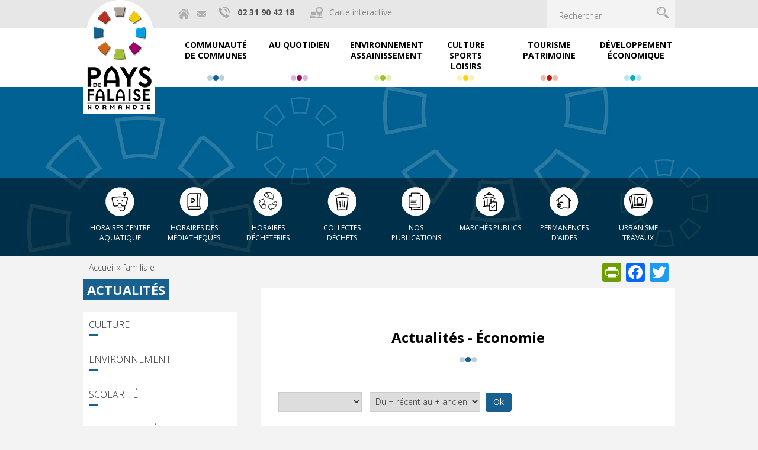

--- FILE ---
content_type: text/html; charset=UTF-8
request_url: https://www.paysdefalaise.fr/tag/familiale/
body_size: 22676
content:
<!DOCTYPE html>
<html lang="fr-FR" class="no-js">
<head>
	<meta charset="UTF-8">
	<meta name="viewport" content="width=device-width"/>
	<title>familiale Archives - Pays de Falaise</title>
	<link rel="profile" href="http://gmpg.org/xfn/11">
	<link rel="pingback" href="https://www.paysdefalaise.fr/xmlrpc.php">
	<meta name="google-site-verification" content="yMl5cnjiCqJJw0iZIidmyP9BfKKfVPwgwI7if4Shy5M" />
	<!--[if lt IE 9]>
	<script src="https://www.paysdefalaise.fr/wp-content/themes/paysdefalaise/js/html5.js"></script>
	<![endif]-->
	<meta name='robots' content='index, follow, max-image-preview:large, max-snippet:-1, max-video-preview:-1' />

	<!-- This site is optimized with the Yoast SEO plugin v26.8 - https://yoast.com/product/yoast-seo-wordpress/ -->
	<link rel="canonical" href="https://www.paysdefalaise.fr/tag/familiale/" />
	<meta property="og:locale" content="fr_FR" />
	<meta property="og:type" content="article" />
	<meta property="og:title" content="familiale Archives - Pays de Falaise" />
	<meta property="og:url" content="https://www.paysdefalaise.fr/tag/familiale/" />
	<meta property="og:site_name" content="Pays de Falaise" />
	<meta name="twitter:card" content="summary_large_image" />
	<script type="application/ld+json" class="yoast-schema-graph">{"@context":"https://schema.org","@graph":[{"@type":"CollectionPage","@id":"https://www.paysdefalaise.fr/tag/familiale/","url":"https://www.paysdefalaise.fr/tag/familiale/","name":"familiale Archives - Pays de Falaise","isPartOf":{"@id":"https://www.paysdefalaise.fr/#website"},"primaryImageOfPage":{"@id":"https://www.paysdefalaise.fr/tag/familiale/#primaryimage"},"image":{"@id":"https://www.paysdefalaise.fr/tag/familiale/#primaryimage"},"thumbnailUrl":"https://i0.wp.com/www.paysdefalaise.fr/wp-content/uploads/2019/11/Visite_entreprise_France_m%C3%A9dia_systems_LED_panneaux_informations_650.png?fit=650%2C650&ssl=1","breadcrumb":{"@id":"https://www.paysdefalaise.fr/tag/familiale/#breadcrumb"},"inLanguage":"fr-FR"},{"@type":"ImageObject","inLanguage":"fr-FR","@id":"https://www.paysdefalaise.fr/tag/familiale/#primaryimage","url":"https://i0.wp.com/www.paysdefalaise.fr/wp-content/uploads/2019/11/Visite_entreprise_France_m%C3%A9dia_systems_LED_panneaux_informations_650.png?fit=650%2C650&ssl=1","contentUrl":"https://i0.wp.com/www.paysdefalaise.fr/wp-content/uploads/2019/11/Visite_entreprise_France_m%C3%A9dia_systems_LED_panneaux_informations_650.png?fit=650%2C650&ssl=1","width":650,"height":650},{"@type":"BreadcrumbList","@id":"https://www.paysdefalaise.fr/tag/familiale/#breadcrumb","itemListElement":[{"@type":"ListItem","position":1,"name":"Accueil","item":"https://www.paysdefalaise.fr/"},{"@type":"ListItem","position":2,"name":"familiale"}]},{"@type":"WebSite","@id":"https://www.paysdefalaise.fr/#website","url":"https://www.paysdefalaise.fr/","name":"Pays de Falaise","description":"Site de la communauté de communes du Pays de Falaise","potentialAction":[{"@type":"SearchAction","target":{"@type":"EntryPoint","urlTemplate":"https://www.paysdefalaise.fr/?s={search_term_string}"},"query-input":{"@type":"PropertyValueSpecification","valueRequired":true,"valueName":"search_term_string"}}],"inLanguage":"fr-FR"}]}</script>
	<!-- / Yoast SEO plugin. -->


<link rel='dns-prefetch' href='//ajax.googleapis.com' />
<link rel='dns-prefetch' href='//code.jquery.com' />
<link rel='dns-prefetch' href='//static.addtoany.com' />
<link rel='dns-prefetch' href='//maps.googleapis.com' />
<link rel='dns-prefetch' href='//secure.gravatar.com' />
<link rel='dns-prefetch' href='//stats.wp.com' />
<link rel='dns-prefetch' href='//v0.wordpress.com' />
<link rel='preconnect' href='//i0.wp.com' />
<link rel="alternate" type="application/rss+xml" title="Pays de Falaise &raquo; Flux de l’étiquette familiale" href="https://www.paysdefalaise.fr/tag/familiale/feed/" />
<style id='wp-img-auto-sizes-contain-inline-css' type='text/css'>
img:is([sizes=auto i],[sizes^="auto," i]){contain-intrinsic-size:3000px 1500px}
/*# sourceURL=wp-img-auto-sizes-contain-inline-css */
</style>
<link rel='stylesheet' id='validate-engine-css-css' href='https://www.paysdefalaise.fr/wp-content/plugins/wysija-newsletters/css/validationEngine.jquery.css?ver=2.13' type='text/css' media='all' />
<link rel='stylesheet' id='formidable-css' href='https://www.paysdefalaise.fr/wp-content/plugins/formidable/css/formidableforms.css?ver=37940' type='text/css' media='all' />
<link rel='stylesheet' id='bootstrap_css-css' href='https://www.paysdefalaise.fr/wp-content/themes/paysdefalaise/css/bootstrap.min.css?ver=6.9' type='text/css' media='all' />
<link rel='stylesheet' id='menu_css-css' href='https://www.paysdefalaise.fr/wp-content/themes/paysdefalaise/css/menu.css?ver=6.9' type='text/css' media='all' />
<link rel='stylesheet' id='scrollbar_css-css' href='https://www.paysdefalaise.fr/wp-content/themes/paysdefalaise/css/scrollbar.css?ver=6.9' type='text/css' media='all' />
<link rel='stylesheet' id='colorbox_css-css' href='https://www.paysdefalaise.fr/wp-content/themes/paysdefalaise/css/colorbox.css?ver=6.9' type='text/css' media='all' />
<link rel='stylesheet' id='custom_pdf_css-css' href='https://www.paysdefalaise.fr/wp-content/themes/paysdefalaise/css/custom.css?ver=6.9' type='text/css' media='all' />
<link rel='stylesheet' id='jqueryui_css-css' href='//code.jquery.com/ui/1.12.1/themes/base/jquery-ui.css?ver=6.9' type='text/css' media='all' />
<link rel='stylesheet' id='print_css-css' href='https://www.paysdefalaise.fr/wp-content/themes/paysdefalaise/css/print.css?ver=1' type='text/css' media='print' />
<link rel='stylesheet' id='default-css' href='https://www.paysdefalaise.fr/wp-content/themes/paysdefalaise/style.css?20260124025454&#038;ver=6.9' type='text/css' media='all' />
<link rel='stylesheet' id='slick_css-css' href='https://www.paysdefalaise.fr/wp-content/themes/paysdefalaise/css/slick.css?ver=1' type='text/css' media='all' />
<style id='wp-emoji-styles-inline-css' type='text/css'>

	img.wp-smiley, img.emoji {
		display: inline !important;
		border: none !important;
		box-shadow: none !important;
		height: 1em !important;
		width: 1em !important;
		margin: 0 0.07em !important;
		vertical-align: -0.1em !important;
		background: none !important;
		padding: 0 !important;
	}
/*# sourceURL=wp-emoji-styles-inline-css */
</style>
<link rel='stylesheet' id='wp-block-library-css' href='https://www.paysdefalaise.fr/wp-includes/css/dist/block-library/style.min.css?ver=6.9' type='text/css' media='all' />
<style id='global-styles-inline-css' type='text/css'>
:root{--wp--preset--aspect-ratio--square: 1;--wp--preset--aspect-ratio--4-3: 4/3;--wp--preset--aspect-ratio--3-4: 3/4;--wp--preset--aspect-ratio--3-2: 3/2;--wp--preset--aspect-ratio--2-3: 2/3;--wp--preset--aspect-ratio--16-9: 16/9;--wp--preset--aspect-ratio--9-16: 9/16;--wp--preset--color--black: #000000;--wp--preset--color--cyan-bluish-gray: #abb8c3;--wp--preset--color--white: #ffffff;--wp--preset--color--pale-pink: #f78da7;--wp--preset--color--vivid-red: #cf2e2e;--wp--preset--color--luminous-vivid-orange: #ff6900;--wp--preset--color--luminous-vivid-amber: #fcb900;--wp--preset--color--light-green-cyan: #7bdcb5;--wp--preset--color--vivid-green-cyan: #00d084;--wp--preset--color--pale-cyan-blue: #8ed1fc;--wp--preset--color--vivid-cyan-blue: #0693e3;--wp--preset--color--vivid-purple: #9b51e0;--wp--preset--gradient--vivid-cyan-blue-to-vivid-purple: linear-gradient(135deg,rgb(6,147,227) 0%,rgb(155,81,224) 100%);--wp--preset--gradient--light-green-cyan-to-vivid-green-cyan: linear-gradient(135deg,rgb(122,220,180) 0%,rgb(0,208,130) 100%);--wp--preset--gradient--luminous-vivid-amber-to-luminous-vivid-orange: linear-gradient(135deg,rgb(252,185,0) 0%,rgb(255,105,0) 100%);--wp--preset--gradient--luminous-vivid-orange-to-vivid-red: linear-gradient(135deg,rgb(255,105,0) 0%,rgb(207,46,46) 100%);--wp--preset--gradient--very-light-gray-to-cyan-bluish-gray: linear-gradient(135deg,rgb(238,238,238) 0%,rgb(169,184,195) 100%);--wp--preset--gradient--cool-to-warm-spectrum: linear-gradient(135deg,rgb(74,234,220) 0%,rgb(151,120,209) 20%,rgb(207,42,186) 40%,rgb(238,44,130) 60%,rgb(251,105,98) 80%,rgb(254,248,76) 100%);--wp--preset--gradient--blush-light-purple: linear-gradient(135deg,rgb(255,206,236) 0%,rgb(152,150,240) 100%);--wp--preset--gradient--blush-bordeaux: linear-gradient(135deg,rgb(254,205,165) 0%,rgb(254,45,45) 50%,rgb(107,0,62) 100%);--wp--preset--gradient--luminous-dusk: linear-gradient(135deg,rgb(255,203,112) 0%,rgb(199,81,192) 50%,rgb(65,88,208) 100%);--wp--preset--gradient--pale-ocean: linear-gradient(135deg,rgb(255,245,203) 0%,rgb(182,227,212) 50%,rgb(51,167,181) 100%);--wp--preset--gradient--electric-grass: linear-gradient(135deg,rgb(202,248,128) 0%,rgb(113,206,126) 100%);--wp--preset--gradient--midnight: linear-gradient(135deg,rgb(2,3,129) 0%,rgb(40,116,252) 100%);--wp--preset--font-size--small: 13px;--wp--preset--font-size--medium: 20px;--wp--preset--font-size--large: 36px;--wp--preset--font-size--x-large: 42px;--wp--preset--spacing--20: 0.44rem;--wp--preset--spacing--30: 0.67rem;--wp--preset--spacing--40: 1rem;--wp--preset--spacing--50: 1.5rem;--wp--preset--spacing--60: 2.25rem;--wp--preset--spacing--70: 3.38rem;--wp--preset--spacing--80: 5.06rem;--wp--preset--shadow--natural: 6px 6px 9px rgba(0, 0, 0, 0.2);--wp--preset--shadow--deep: 12px 12px 50px rgba(0, 0, 0, 0.4);--wp--preset--shadow--sharp: 6px 6px 0px rgba(0, 0, 0, 0.2);--wp--preset--shadow--outlined: 6px 6px 0px -3px rgb(255, 255, 255), 6px 6px rgb(0, 0, 0);--wp--preset--shadow--crisp: 6px 6px 0px rgb(0, 0, 0);}:where(.is-layout-flex){gap: 0.5em;}:where(.is-layout-grid){gap: 0.5em;}body .is-layout-flex{display: flex;}.is-layout-flex{flex-wrap: wrap;align-items: center;}.is-layout-flex > :is(*, div){margin: 0;}body .is-layout-grid{display: grid;}.is-layout-grid > :is(*, div){margin: 0;}:where(.wp-block-columns.is-layout-flex){gap: 2em;}:where(.wp-block-columns.is-layout-grid){gap: 2em;}:where(.wp-block-post-template.is-layout-flex){gap: 1.25em;}:where(.wp-block-post-template.is-layout-grid){gap: 1.25em;}.has-black-color{color: var(--wp--preset--color--black) !important;}.has-cyan-bluish-gray-color{color: var(--wp--preset--color--cyan-bluish-gray) !important;}.has-white-color{color: var(--wp--preset--color--white) !important;}.has-pale-pink-color{color: var(--wp--preset--color--pale-pink) !important;}.has-vivid-red-color{color: var(--wp--preset--color--vivid-red) !important;}.has-luminous-vivid-orange-color{color: var(--wp--preset--color--luminous-vivid-orange) !important;}.has-luminous-vivid-amber-color{color: var(--wp--preset--color--luminous-vivid-amber) !important;}.has-light-green-cyan-color{color: var(--wp--preset--color--light-green-cyan) !important;}.has-vivid-green-cyan-color{color: var(--wp--preset--color--vivid-green-cyan) !important;}.has-pale-cyan-blue-color{color: var(--wp--preset--color--pale-cyan-blue) !important;}.has-vivid-cyan-blue-color{color: var(--wp--preset--color--vivid-cyan-blue) !important;}.has-vivid-purple-color{color: var(--wp--preset--color--vivid-purple) !important;}.has-black-background-color{background-color: var(--wp--preset--color--black) !important;}.has-cyan-bluish-gray-background-color{background-color: var(--wp--preset--color--cyan-bluish-gray) !important;}.has-white-background-color{background-color: var(--wp--preset--color--white) !important;}.has-pale-pink-background-color{background-color: var(--wp--preset--color--pale-pink) !important;}.has-vivid-red-background-color{background-color: var(--wp--preset--color--vivid-red) !important;}.has-luminous-vivid-orange-background-color{background-color: var(--wp--preset--color--luminous-vivid-orange) !important;}.has-luminous-vivid-amber-background-color{background-color: var(--wp--preset--color--luminous-vivid-amber) !important;}.has-light-green-cyan-background-color{background-color: var(--wp--preset--color--light-green-cyan) !important;}.has-vivid-green-cyan-background-color{background-color: var(--wp--preset--color--vivid-green-cyan) !important;}.has-pale-cyan-blue-background-color{background-color: var(--wp--preset--color--pale-cyan-blue) !important;}.has-vivid-cyan-blue-background-color{background-color: var(--wp--preset--color--vivid-cyan-blue) !important;}.has-vivid-purple-background-color{background-color: var(--wp--preset--color--vivid-purple) !important;}.has-black-border-color{border-color: var(--wp--preset--color--black) !important;}.has-cyan-bluish-gray-border-color{border-color: var(--wp--preset--color--cyan-bluish-gray) !important;}.has-white-border-color{border-color: var(--wp--preset--color--white) !important;}.has-pale-pink-border-color{border-color: var(--wp--preset--color--pale-pink) !important;}.has-vivid-red-border-color{border-color: var(--wp--preset--color--vivid-red) !important;}.has-luminous-vivid-orange-border-color{border-color: var(--wp--preset--color--luminous-vivid-orange) !important;}.has-luminous-vivid-amber-border-color{border-color: var(--wp--preset--color--luminous-vivid-amber) !important;}.has-light-green-cyan-border-color{border-color: var(--wp--preset--color--light-green-cyan) !important;}.has-vivid-green-cyan-border-color{border-color: var(--wp--preset--color--vivid-green-cyan) !important;}.has-pale-cyan-blue-border-color{border-color: var(--wp--preset--color--pale-cyan-blue) !important;}.has-vivid-cyan-blue-border-color{border-color: var(--wp--preset--color--vivid-cyan-blue) !important;}.has-vivid-purple-border-color{border-color: var(--wp--preset--color--vivid-purple) !important;}.has-vivid-cyan-blue-to-vivid-purple-gradient-background{background: var(--wp--preset--gradient--vivid-cyan-blue-to-vivid-purple) !important;}.has-light-green-cyan-to-vivid-green-cyan-gradient-background{background: var(--wp--preset--gradient--light-green-cyan-to-vivid-green-cyan) !important;}.has-luminous-vivid-amber-to-luminous-vivid-orange-gradient-background{background: var(--wp--preset--gradient--luminous-vivid-amber-to-luminous-vivid-orange) !important;}.has-luminous-vivid-orange-to-vivid-red-gradient-background{background: var(--wp--preset--gradient--luminous-vivid-orange-to-vivid-red) !important;}.has-very-light-gray-to-cyan-bluish-gray-gradient-background{background: var(--wp--preset--gradient--very-light-gray-to-cyan-bluish-gray) !important;}.has-cool-to-warm-spectrum-gradient-background{background: var(--wp--preset--gradient--cool-to-warm-spectrum) !important;}.has-blush-light-purple-gradient-background{background: var(--wp--preset--gradient--blush-light-purple) !important;}.has-blush-bordeaux-gradient-background{background: var(--wp--preset--gradient--blush-bordeaux) !important;}.has-luminous-dusk-gradient-background{background: var(--wp--preset--gradient--luminous-dusk) !important;}.has-pale-ocean-gradient-background{background: var(--wp--preset--gradient--pale-ocean) !important;}.has-electric-grass-gradient-background{background: var(--wp--preset--gradient--electric-grass) !important;}.has-midnight-gradient-background{background: var(--wp--preset--gradient--midnight) !important;}.has-small-font-size{font-size: var(--wp--preset--font-size--small) !important;}.has-medium-font-size{font-size: var(--wp--preset--font-size--medium) !important;}.has-large-font-size{font-size: var(--wp--preset--font-size--large) !important;}.has-x-large-font-size{font-size: var(--wp--preset--font-size--x-large) !important;}
/*# sourceURL=global-styles-inline-css */
</style>

<style id='classic-theme-styles-inline-css' type='text/css'>
/*! This file is auto-generated */
.wp-block-button__link{color:#fff;background-color:#32373c;border-radius:9999px;box-shadow:none;text-decoration:none;padding:calc(.667em + 2px) calc(1.333em + 2px);font-size:1.125em}.wp-block-file__button{background:#32373c;color:#fff;text-decoration:none}
/*# sourceURL=/wp-includes/css/classic-themes.min.css */
</style>
<link rel='stylesheet' id='unslider-style-css' href='https://www.paysdefalaise.fr/wp-content/plugins/netc-banniere/css/unslider.css?ver=6.9' type='text/css' media='all' />
<link rel='stylesheet' id='gmap-style-css' href='https://www.paysdefalaise.fr/wp-content/plugins/netc-cartographie/gmap/cartographie.css?ver=6.9' type='text/css' media='all' />
<link rel='stylesheet' id='responsive-lightbox-prettyphoto-css' href='https://www.paysdefalaise.fr/wp-content/plugins/responsive-lightbox/assets/prettyphoto/prettyPhoto.min.css?ver=3.1.6' type='text/css' media='all' />
<link rel='stylesheet' id='addtoany-css' href='https://www.paysdefalaise.fr/wp-content/plugins/add-to-any/addtoany.min.css?ver=1.16' type='text/css' media='all' />
<link rel='stylesheet' id='ubermenu-css' href='https://www.paysdefalaise.fr/wp-content/plugins/ubermenu/pro/assets/css/ubermenu.min.css?ver=3.8.5' type='text/css' media='all' />
<link rel='stylesheet' id='ubermenu-black-white-2-css' href='https://www.paysdefalaise.fr/wp-content/plugins/ubermenu/assets/css/skins/blackwhite2.css?ver=6.9' type='text/css' media='all' />
<link rel='stylesheet' id='ubermenu-font-awesome-all-css' href='https://www.paysdefalaise.fr/wp-content/plugins/ubermenu/assets/fontawesome/css/all.min.css?ver=6.9' type='text/css' media='all' />
<link rel='stylesheet' id='sib-front-css-css' href='https://www.paysdefalaise.fr/wp-content/plugins/mailin/css/mailin-front.css?ver=6.9' type='text/css' media='all' />
<script type="text/javascript" src="https://ajax.googleapis.com/ajax/libs/jquery/1.12.4/jquery.min.js?ver=1.12.4" id="jquery-js"></script>
<script type="text/javascript" src="https://code.jquery.com/ui/1.12.1/jquery-ui.js?ver=1.12.4" id="jquery-ui-js"></script>
<script type="text/javascript" id="addtoany-core-js-before">
/* <![CDATA[ */
window.a2a_config=window.a2a_config||{};a2a_config.callbacks=[];a2a_config.overlays=[];a2a_config.templates={};a2a_localize = {
	Share: "Partager",
	Save: "Enregistrer",
	Subscribe: "S'abonner",
	Email: "E-mail",
	Bookmark: "Marque-page",
	ShowAll: "Montrer tout",
	ShowLess: "Montrer moins",
	FindServices: "Trouver des service(s)",
	FindAnyServiceToAddTo: "Trouver instantan&eacute;ment des services &agrave; ajouter &agrave;",
	PoweredBy: "Propuls&eacute; par",
	ShareViaEmail: "Partager par e-mail",
	SubscribeViaEmail: "S’abonner par e-mail",
	BookmarkInYourBrowser: "Ajouter un signet dans votre navigateur",
	BookmarkInstructions: "Appuyez sur Ctrl+D ou \u2318+D pour mettre cette page en signet",
	AddToYourFavorites: "Ajouter &agrave; vos favoris",
	SendFromWebOrProgram: "Envoyer depuis n’importe quelle adresse e-mail ou logiciel e-mail",
	EmailProgram: "Programme d’e-mail",
	More: "Plus&#8230;",
	ThanksForSharing: "Merci de partager !",
	ThanksForFollowing: "Merci de nous suivre !"
};


//# sourceURL=addtoany-core-js-before
/* ]]> */
</script>
<script type="text/javascript" defer src="https://static.addtoany.com/menu/page.js" id="addtoany-core-js"></script>
<script type="text/javascript" defer src="https://www.paysdefalaise.fr/wp-content/plugins/add-to-any/addtoany.min.js?ver=1.1" id="addtoany-jquery-js"></script>
<script type="text/javascript" src="https://www.paysdefalaise.fr/wp-content/plugins/responsive-lightbox/assets/infinitescroll/infinite-scroll.pkgd.min.js?ver=4.0.1" id="responsive-lightbox-infinite-scroll-js"></script>
<script type="text/javascript" id="sib-front-js-js-extra">
/* <![CDATA[ */
var sibErrMsg = {"invalidMail":"Veuillez entrer une adresse e-mail valide.","requiredField":"Veuillez compl\u00e9ter les champs obligatoires.","invalidDateFormat":"Veuillez entrer une date valide.","invalidSMSFormat":"Veuillez entrer une num\u00e9ro de t\u00e9l\u00e9phone valide."};
var ajax_sib_front_object = {"ajax_url":"https://www.paysdefalaise.fr/wp-admin/admin-ajax.php","ajax_nonce":"bcb74b58b9","flag_url":"https://www.paysdefalaise.fr/wp-content/plugins/mailin/img/flags/"};
//# sourceURL=sib-front-js-js-extra
/* ]]> */
</script>
<script type="text/javascript" src="https://www.paysdefalaise.fr/wp-content/plugins/mailin/js/mailin-front.js?ver=1769016139" id="sib-front-js-js"></script>
<link rel="https://api.w.org/" href="https://www.paysdefalaise.fr/wp-json/" /><link rel="alternate" title="JSON" type="application/json" href="https://www.paysdefalaise.fr/wp-json/wp/v2/tags/875" /><link rel="EditURI" type="application/rsd+xml" title="RSD" href="https://www.paysdefalaise.fr/xmlrpc.php?rsd" />
<meta name="generator" content="WordPress 6.9" />
<style id="ubermenu-custom-generated-css">
/** UberMenu Custom Menu Styles (Customizer) **/
/* main */
.ubermenu-main .ubermenu-row { max-width:1000px; margin-left:auto; margin-right:auto; }
.ubermenu-main { background-color:#ffffff; background:-webkit-gradient(linear,left top,left bottom,from(#ffffff),to(#ffffff)); background:-webkit-linear-gradient(top,#ffffff,#ffffff); background:-moz-linear-gradient(top,#ffffff,#ffffff); background:-ms-linear-gradient(top,#ffffff,#ffffff); background:-o-linear-gradient(top,#ffffff,#ffffff); background:linear-gradient(top,#ffffff,#ffffff); }
.ubermenu.ubermenu-main { background:none; border:none; box-shadow:none; }
.ubermenu.ubermenu-main .ubermenu-item-level-0 > .ubermenu-target { border:none; box-shadow:none; }
.ubermenu.ubermenu-main.ubermenu-horizontal .ubermenu-submenu-drop.ubermenu-submenu-align-left_edge_bar, .ubermenu.ubermenu-main.ubermenu-horizontal .ubermenu-submenu-drop.ubermenu-submenu-align-full_width { left:0; }
.ubermenu.ubermenu-main.ubermenu-horizontal .ubermenu-item-level-0.ubermenu-active > .ubermenu-submenu-drop, .ubermenu.ubermenu-main.ubermenu-horizontal:not(.ubermenu-transition-shift) .ubermenu-item-level-0 > .ubermenu-submenu-drop { margin-top:0; }
.ubermenu-main .ubermenu-item-level-0 > .ubermenu-target { font-size:14px; text-transform:uppercase; color:#000000; border-left:1px solid #f3f3f3; -webkit-box-shadow:inset 1px 0 0 0 rgba(255,255,255,0); -moz-box-shadow:inset 1px 0 0 0 rgba(255,255,255,0); -o-box-shadow:inset 1px 0 0 0 rgba(255,255,255,0); box-shadow:inset 1px 0 0 0 rgba(255,255,255,0); padding-top:20px; padding-bottom:20px; padding-left:15px; padding-right:15px; height:100px; }
.ubermenu-main .ubermenu-nav .ubermenu-item.ubermenu-item-level-0 > .ubermenu-target { font-weight:bold; }
.ubermenu.ubermenu-main .ubermenu-item-level-0:hover > .ubermenu-target, .ubermenu-main .ubermenu-item-level-0.ubermenu-active > .ubermenu-target { color:#000000; background:#f3f3f3; }
.ubermenu-main .ubermenu-item-level-0.ubermenu-current-menu-item > .ubermenu-target, .ubermenu-main .ubermenu-item-level-0.ubermenu-current-menu-parent > .ubermenu-target, .ubermenu-main .ubermenu-item-level-0.ubermenu-current-menu-ancestor > .ubermenu-target { color:#000000; background:#f3f3f3; }
.ubermenu-main .ubermenu-item.ubermenu-item-level-0 > .ubermenu-highlight { color:#000000; }
.ubermenu-main .ubermenu-item-level-0.ubermenu-active > .ubermenu-target,.ubermenu-main .ubermenu-item-level-0:hover > .ubermenu-target { -webkit-box-shadow:inset 1px 0 0 0 rgba(255,255,255,0); -moz-box-shadow:inset 1px 0 0 0 rgba(255,255,255,0); -o-box-shadow:inset 1px 0 0 0 rgba(255,255,255,0); box-shadow:inset 1px 0 0 0 rgba(255,255,255,0); }
.ubermenu-main.ubermenu-sub-indicators .ubermenu-item-level-0.ubermenu-has-submenu-drop > .ubermenu-target:after { right:0px; }
.ubermenu-main .ubermenu-submenu.ubermenu-submenu-drop { background-color:#f3f3f3; border:1px solid #ffffff; }
.ubermenu-main .ubermenu-item-level-0 > .ubermenu-submenu-drop { box-shadow:0 0 20px rgba(0,0,0, .5); }
.ubermenu-main .ubermenu-submenu-type-flyout > .ubermenu-item-normal > .ubermenu-target { border-bottom:1px solid #f3f3f3; }
.ubermenu.ubermenu-main .ubermenu-tabs-group .ubermenu-item-header > .ubermenu-target { color:#000000 !important; }
.ubermenu.ubermenu-main .ubermenu-tabs-group .ubermenu-item-normal > .ubermenu-target { color:#000000 !important; }
.ubermenu.ubermenu-main .ubermenu-tabs-group { border-color:#f3f3f3; }
.ubermenu-main .ubermenu-submenu .ubermenu-divider > hr { border-top-color:#f3f3f3; }


/** UberMenu Custom Menu Item Styles (Menu Item Settings) **/
/* 244 */   .ubermenu .ubermenu-item.ubermenu-item-244 > .ubermenu-target { color:#000000; }


/** UberMenu Custom Tweaks (General Settings) **/

.ubermenu-submenu .ubermenu-item-layout-text_only .ubermenu-target-title{
	font-weight:bold;	
}
.ubermenu-item-normal .ubermenu-target-title{
	font-weight:300!important;	
}
/* Status: Loaded from Transient */

</style><script type="text/javascript">document.documentElement.className += " js";</script>
	<style>img#wpstats{display:none}</style>
		<script async src="https://www.googletagmanager.com/gtag/js?id=UA-111178967-1"></script>
<script>
  window.dataLayer = window.dataLayer || [];
  function gtag(){dataLayer.push(arguments);}
  gtag('js', new Date());
  gtag('config', 'UA-111178967-1');
</script>

</head>

<body class="archive tag tag-familiale tag-875 wp-theme-paysdefalaise">
	<div id="header">
		<div class="conteneur">
			<div class="logo">
				<a href="/" id="header_logo"></a>
			</div>
			<div class="header_content">
					<div id="header_raccourcis">
						<a href="/" id="header_raccourcis_home"></a>
							<a href="https://www.paysdefalaise.fr/communaute-de-communes/notre-fonctionnement/contact/" id="header_raccourcis_contact"></a>
							<a href="tel:+33231904218" id="header_raccourcis_telephone" >02 31 90 42 18</a>
							<a href="https://www.paysdefalaise.fr/communaute-de-communes/communaute-de-communes/cartographie/" id="header_raccourcis_map">Carte interactive</a>
					</div>
					<div id="header_recherche">
						<form method="get" id="searchform" action="https://www.paysdefalaise.fr/">
						<input type="text" value="" name="s" id="s" placeholder="Rechercher" class="header_recherche_texte"/><input type="submit" id="searchsubmit" value=" " class="header_recherche_btn"/>
						</form>
					</div>

					<div class="clearfix"></div>
					<div id="menu">
					
<!-- UberMenu [Configuration:main] [Theme Loc:principal] [Integration:auto] -->
<a class="ubermenu-responsive-toggle ubermenu-responsive-toggle-main ubermenu-skin-black-white-2 ubermenu-loc-principal ubermenu-responsive-toggle-content-align-left ubermenu-responsive-toggle-align-full " tabindex="0" data-ubermenu-target="ubermenu-main-2-principal"   aria-label="Toggle Menu principal"><i class="fas fa-bars" ></i>Menu</a><nav id="ubermenu-main-2-principal" class="ubermenu ubermenu-nojs ubermenu-main ubermenu-menu-2 ubermenu-loc-principal ubermenu-responsive ubermenu-responsive-default ubermenu-responsive-collapse ubermenu-horizontal ubermenu-transition-shift ubermenu-trigger-hover ubermenu-skin-black-white-2 ubermenu-has-border ubermenu-bar-align-center ubermenu-items-align-center ubermenu-disable-submenu-scroll ubermenu-sub-indicators-align-text ubermenu-retractors-responsive ubermenu-submenu-indicator-closes"><ul id="ubermenu-nav-main-2-principal" class="ubermenu-nav" data-title="Menu principal"><li id="menu-item-240" class="ubermenu-item ubermenu-item-type-post_type ubermenu-item-object-page ubermenu-item-has-children ubermenu-advanced-sub ubermenu-item-240 ubermenu-item-level-0 ubermenu-column ubermenu-column-1-6 ubermenu-has-submenu-drop ubermenu-has-submenu-mega" ><span class="ubermenu-target ubermenu-item-layout-default ubermenu-item-layout-text_only" tabindex="0"><span class="ubermenu-target-title ubermenu-target-text">Communauté de communes</span></span><div  class="ubermenu-submenu ubermenu-submenu-id-240 ubermenu-submenu-type-mega ubermenu-submenu-drop ubermenu-submenu-align-full_width"  ><ul class="ubermenu-row ubermenu-row-id-8560 ubermenu-autoclear"><li id="menu-item-2382" class="ubermenu-item ubermenu-item-type-custom ubermenu-item-object-custom ubermenu-item-has-children ubermenu-item-2382 ubermenu-item-auto ubermenu-item-header ubermenu-item-level-2 ubermenu-column ubermenu-column-1-4 ubermenu-has-submenu-stack" ><span class="ubermenu-target ubermenu-item-layout-default ubermenu-item-layout-text_only"><span class="ubermenu-target-title ubermenu-target-text">LA COMMUNAUTÉ DE COMMUNES DU PAYS DE FALAISE (CCPF)</span></span><ul  class="ubermenu-submenu ubermenu-submenu-id-2382 ubermenu-submenu-type-auto ubermenu-submenu-type-stack"  ><li id="menu-item-2475" class="ubermenu-item ubermenu-item-type-post_type ubermenu-item-object-page ubermenu-item-2475 ubermenu-item-auto ubermenu-item-normal ubermenu-item-level-3 ubermenu-column ubermenu-column-auto" ><a class="ubermenu-target ubermenu-item-layout-default ubermenu-item-layout-text_only" href="https://www.paysdefalaise.fr/communaute-de-communes/communaute-de-communes/la-communaute-de-communes-en-quelques-dates/"><span class="ubermenu-target-title ubermenu-target-text">La CCPF en quelques dates !</span></a></li><li id="menu-item-2378" class="ubermenu-item ubermenu-item-type-post_type ubermenu-item-object-page ubermenu-item-2378 ubermenu-item-auto ubermenu-item-normal ubermenu-item-level-3 ubermenu-column ubermenu-column-auto" ><a class="ubermenu-target ubermenu-item-layout-default ubermenu-item-layout-text_only" href="https://www.paysdefalaise.fr/communaute-de-communes/communaute-de-communes/situation-coeur-de-normandie/"><span class="ubermenu-target-title ubermenu-target-text">Une situation au coeur de la Normandie</span></a></li><li id="menu-item-2476" class="ubermenu-item ubermenu-item-type-post_type ubermenu-item-object-page ubermenu-item-2476 ubermenu-item-auto ubermenu-item-normal ubermenu-item-level-3 ubermenu-column ubermenu-column-auto" ><a class="ubermenu-target ubermenu-item-layout-default ubermenu-item-layout-text_only" href="https://www.paysdefalaise.fr/communaute-de-communes/communaute-de-communes/competences-communautaires/"><span class="ubermenu-target-title ubermenu-target-text">Les compétences communautaires</span></a></li><li id="menu-item-7753" class="ubermenu-item ubermenu-item-type-post_type ubermenu-item-object-page ubermenu-item-7753 ubermenu-item-auto ubermenu-item-normal ubermenu-item-level-3 ubermenu-column ubermenu-column-auto" ><a class="ubermenu-target ubermenu-item-layout-default ubermenu-item-layout-text_only" href="https://www.paysdefalaise.fr/communaute-de-communes/communaute-de-communes/projet-de-territoire/"><span class="ubermenu-target-title ubermenu-target-text">Le Projet de Territoire</span></a></li><li id="menu-item-2519" class="ubermenu-item ubermenu-item-type-post_type ubermenu-item-object-page ubermenu-item-2519 ubermenu-item-auto ubermenu-item-normal ubermenu-item-level-3 ubermenu-column ubermenu-column-auto" ><a class="ubermenu-target ubermenu-item-layout-default ubermenu-item-layout-text_only" href="https://www.paysdefalaise.fr/communaute-de-communes/communaute-de-communes/missions/"><span class="ubermenu-target-title ubermenu-target-text">Le Pôle métropolitain : Caen Normandie Métropole</span></a></li><li id="menu-item-28877" class="ubermenu-item ubermenu-item-type-taxonomy ubermenu-item-object-categorie-publication ubermenu-item-28877 ubermenu-item-auto ubermenu-item-normal ubermenu-item-level-3 ubermenu-column ubermenu-column-auto" ><a class="ubermenu-target ubermenu-item-layout-default ubermenu-item-layout-text_only" href="https://www.paysdefalaise.fr/publications/liste-des-deliberations-du-dernier-conseil/"><span class="ubermenu-target-title ubermenu-target-text">Liste des délibérations du dernier conseil</span></a></li><li id="menu-item-28876" class="ubermenu-item ubermenu-item-type-taxonomy ubermenu-item-object-categorie-publication ubermenu-item-28876 ubermenu-item-auto ubermenu-item-normal ubermenu-item-level-3 ubermenu-column ubermenu-column-auto" ><a class="ubermenu-target ubermenu-item-layout-default ubermenu-item-layout-text_only" href="https://www.paysdefalaise.fr/publications/deliberations-archives/"><span class="ubermenu-target-title ubermenu-target-text">Délibérations &#8211; Archives</span></a></li><li id="menu-item-35550" class="ubermenu-item ubermenu-item-type-post_type ubermenu-item-object-page ubermenu-item-35550 ubermenu-item-auto ubermenu-item-normal ubermenu-item-level-3 ubermenu-column ubermenu-column-auto" ><a class="ubermenu-target ubermenu-item-layout-default ubermenu-item-layout-text_only" href="https://www.paysdefalaise.fr/communaute-de-communes/communaute-de-communes/le-magazine-communautaire/"><span class="ubermenu-target-title ubermenu-target-text">Le magazine communautaire</span></a></li></ul></li><li id="menu-item-2386" class="ubermenu-item ubermenu-item-type-custom ubermenu-item-object-custom ubermenu-item-has-children ubermenu-item-2386 ubermenu-item-auto ubermenu-item-header ubermenu-item-level-2 ubermenu-column ubermenu-column-1-4 ubermenu-has-submenu-stack" ><span class="ubermenu-target ubermenu-item-layout-default ubermenu-item-layout-text_only"><span class="ubermenu-target-title ubermenu-target-text">LE FONCTIONNEMENT</span></span><ul  class="ubermenu-submenu ubermenu-submenu-id-2386 ubermenu-submenu-type-auto ubermenu-submenu-type-stack"  ><li id="menu-item-2384" class="ubermenu-item ubermenu-item-type-post_type ubermenu-item-object-page ubermenu-item-2384 ubermenu-item-auto ubermenu-item-normal ubermenu-item-level-3 ubermenu-column ubermenu-column-auto" ><a class="ubermenu-target ubermenu-item-layout-default ubermenu-item-layout-text_only" href="https://www.paysdefalaise.fr/communaute-de-communes/notre-fonctionnement/presentation/"><span class="ubermenu-target-title ubermenu-target-text">La CCPF ça fonctionne comment ?</span></a></li><li id="menu-item-2520" class="ubermenu-item ubermenu-item-type-post_type ubermenu-item-object-page ubermenu-item-2520 ubermenu-item-auto ubermenu-item-normal ubermenu-item-level-3 ubermenu-column ubermenu-column-auto" ><a class="ubermenu-target ubermenu-item-layout-default ubermenu-item-layout-text_only" href="https://www.paysdefalaise.fr/communaute-de-communes/notre-fonctionnement/les-elus/"><span class="ubermenu-target-title ubermenu-target-text">Le Président et les Vice-Présidents</span></a></li><li id="menu-item-50" class="ubermenu-item ubermenu-item-type-post_type ubermenu-item-object-page ubermenu-item-50 ubermenu-item-auto ubermenu-item-normal ubermenu-item-level-3 ubermenu-column ubermenu-column-auto" ><a class="ubermenu-target ubermenu-item-layout-default ubermenu-item-layout-text_only" href="https://www.paysdefalaise.fr/communaute-de-communes/notre-fonctionnement/micros-regions/"><span class="ubermenu-target-title ubermenu-target-text">Les Micro-régions</span></a></li><li id="menu-item-2381" class="ubermenu-item ubermenu-item-type-post_type ubermenu-item-object-page ubermenu-item-2381 ubermenu-item-auto ubermenu-item-normal ubermenu-item-level-3 ubermenu-column ubermenu-column-auto" ><a class="ubermenu-target ubermenu-item-layout-default ubermenu-item-layout-text_only" href="https://www.paysdefalaise.fr/communaute-de-communes/notre-fonctionnement/le-bureau-communautaire/"><span class="ubermenu-target-title ubermenu-target-text">Le bureau communautaire</span></a></li><li id="menu-item-51" class="ubermenu-item ubermenu-item-type-post_type ubermenu-item-object-page ubermenu-item-51 ubermenu-item-auto ubermenu-item-normal ubermenu-item-level-3 ubermenu-column ubermenu-column-auto" ><a class="ubermenu-target ubermenu-item-layout-default ubermenu-item-layout-text_only" href="https://www.paysdefalaise.fr/communaute-de-communes/notre-fonctionnement/conseil-communautaire/"><span class="ubermenu-target-title ubermenu-target-text">Le conseil communautaire</span></a></li><li id="menu-item-23" class="ubermenu-item ubermenu-item-type-post_type ubermenu-item-object-page ubermenu-item-23 ubermenu-item-auto ubermenu-item-normal ubermenu-item-level-3 ubermenu-column ubermenu-column-auto" ><a class="ubermenu-target ubermenu-item-layout-default ubermenu-item-layout-text_only" href="https://www.paysdefalaise.fr/communaute-de-communes/notre-fonctionnement/commissions/"><span class="ubermenu-target-title ubermenu-target-text">Les commissions thématiques</span></a></li><li id="menu-item-48" class="ubermenu-item ubermenu-item-type-post_type ubermenu-item-object-page ubermenu-item-48 ubermenu-item-auto ubermenu-item-normal ubermenu-item-level-3 ubermenu-column ubermenu-column-auto" ><a class="ubermenu-target ubermenu-item-layout-default ubermenu-item-layout-text_only" href="https://www.paysdefalaise.fr/communaute-de-communes/notre-fonctionnement/equipes/"><span class="ubermenu-target-title ubermenu-target-text">L’organisation des services</span></a></li><li id="menu-item-24518" class="ubermenu-item ubermenu-item-type-custom ubermenu-item-object-custom ubermenu-item-24518 ubermenu-item-auto ubermenu-item-normal ubermenu-item-level-3 ubermenu-column ubermenu-column-auto" ><a class="ubermenu-target ubermenu-item-layout-default ubermenu-item-layout-text_only" href="https://www.paysdefalaise.fr/publications/budgets/"><span class="ubermenu-target-title ubermenu-target-text">Les budgets communautaires</span></a></li><li id="menu-item-8435" class="ubermenu-item ubermenu-item-type-post_type ubermenu-item-object-page ubermenu-item-8435 ubermenu-item-auto ubermenu-item-normal ubermenu-item-level-3 ubermenu-column ubermenu-column-auto" ><a class="ubermenu-target ubermenu-item-layout-default ubermenu-item-layout-text_only" href="https://www.paysdefalaise.fr/communaute-de-communes/notre-fonctionnement/contact/"><span class="ubermenu-target-title ubermenu-target-text">Contacter la CCPF</span></a></li></ul></li><li class="ubermenu-item ubermenu-item-type-custom ubermenu-item-object-ubermenu-custom ubermenu-item-has-children ubermenu-item-8281 ubermenu-item-level-2 ubermenu-column ubermenu-column-1-2 ubermenu-has-submenu-stack ubermenu-item-type-column ubermenu-column-id-8281"><ul  class="ubermenu-submenu ubermenu-submenu-id-8281 ubermenu-submenu-type-stack"  ><li id="menu-item-9046" class="ubermenu-item ubermenu-item-type-post_type_archive ubermenu-item-object-netc_portrait ubermenu-item-9046 ubermenu-item-auto ubermenu-item-normal ubermenu-item-level-3 ubermenu-column ubermenu-column-auto" ><a class="ubermenu-target ubermenu-target-with-image ubermenu-item-layout-default ubermenu-item-layout-image_left ubermenu-item-notext" href="https://www.paysdefalaise.fr/communaute-de-communes/portraits-de-passionnes/"><img class="ubermenu-image ubermenu-image-size-full" src="https://i0.wp.com/www.paysdefalaise.fr/wp-content/uploads/2017/11/portraits_de_passionnes.jpg?fit=415%2C113&amp;ssl=1" srcset="https://i0.wp.com/www.paysdefalaise.fr/wp-content/uploads/2017/11/portraits_de_passionnes.jpg?w=415&amp;ssl=1 415w, https://i0.wp.com/www.paysdefalaise.fr/wp-content/uploads/2017/11/portraits_de_passionnes.jpg?resize=300%2C82&amp;ssl=1 300w, https://i0.wp.com/www.paysdefalaise.fr/wp-content/uploads/2017/11/portraits_de_passionnes.jpg?resize=48%2C13&amp;ssl=1 48w" sizes="(max-width: 415px) 100vw, 415px" width="415" height="113" alt=""  /></a></li><li id="menu-item-2478" class="ubermenu-item ubermenu-item-type-post_type ubermenu-item-object-page ubermenu-item-2478 ubermenu-item-auto ubermenu-item-normal ubermenu-item-level-3 ubermenu-column ubermenu-column-auto" ><a class="ubermenu-target ubermenu-target-with-image ubermenu-item-layout-default ubermenu-item-layout-image_left ubermenu-item-notext" href="https://www.paysdefalaise.fr/communaute-de-communes/communaute-de-communes/le-pays-de-falaise-en-images/"><img class="ubermenu-image ubermenu-image-size-full" src="https://i0.wp.com/www.paysdefalaise.fr/wp-content/uploads/2017/11/le_pays_de_falaise_en_images-2.jpg?fit=415%2C113&amp;ssl=1" srcset="https://i0.wp.com/www.paysdefalaise.fr/wp-content/uploads/2017/11/le_pays_de_falaise_en_images-2.jpg?w=415&amp;ssl=1 415w, https://i0.wp.com/www.paysdefalaise.fr/wp-content/uploads/2017/11/le_pays_de_falaise_en_images-2.jpg?resize=300%2C82&amp;ssl=1 300w, https://i0.wp.com/www.paysdefalaise.fr/wp-content/uploads/2017/11/le_pays_de_falaise_en_images-2.jpg?resize=48%2C13&amp;ssl=1 48w" sizes="(max-width: 415px) 100vw, 415px" width="415" height="113" alt=""  /></a></li></ul></li></ul><ul class="ubermenu-row ubermenu-row-id-8283 ubermenu-autoclear"><li id="menu-item-2391" class="ubermenu-item ubermenu-item-type-post_type ubermenu-item-object-page ubermenu-item-2391 ubermenu-item-auto ubermenu-item-header ubermenu-item-level-2 ubermenu-column ubermenu-column-1-4" ><a class="ubermenu-target ubermenu-target-with-image ubermenu-item-layout-default ubermenu-item-layout-image_left ubermenu-item-notext" href="https://www.paysdefalaise.fr/communaute-de-communes/communaute-de-communes/nos-58-communes/"><img class="ubermenu-image ubermenu-image-size-full" src="https://i0.wp.com/www.paysdefalaise.fr/wp-content/uploads/2017/11/nos_58_communes.jpg?fit=202%2C114&amp;ssl=1" srcset="https://i0.wp.com/www.paysdefalaise.fr/wp-content/uploads/2017/11/nos_58_communes.jpg?w=202&amp;ssl=1 202w, https://i0.wp.com/www.paysdefalaise.fr/wp-content/uploads/2017/11/nos_58_communes.jpg?resize=48%2C27&amp;ssl=1 48w" sizes="(max-width: 202px) 100vw, 202px" width="202" height="114" alt=""  /></a></li><li id="menu-item-4030" class="ubermenu-item ubermenu-item-type-post_type ubermenu-item-object-page ubermenu-item-4030 ubermenu-item-auto ubermenu-item-header ubermenu-item-level-2 ubermenu-column ubermenu-column-1-4" ><a class="ubermenu-target ubermenu-target-with-image ubermenu-item-layout-default ubermenu-item-layout-image_left ubermenu-item-notext" href="https://www.paysdefalaise.fr/communaute-de-communes/communaute-de-communes/cartographie/"><img class="ubermenu-image ubermenu-image-size-full" src="https://i0.wp.com/www.paysdefalaise.fr/wp-content/uploads/2017/11/carte_des_services.jpg?fit=202%2C114&amp;ssl=1" srcset="https://i0.wp.com/www.paysdefalaise.fr/wp-content/uploads/2017/11/carte_des_services.jpg?w=202&amp;ssl=1 202w, https://i0.wp.com/www.paysdefalaise.fr/wp-content/uploads/2017/11/carte_des_services.jpg?resize=48%2C27&amp;ssl=1 48w" sizes="(max-width: 202px) 100vw, 202px" width="202" height="114" alt=""  /></a></li><li id="menu-item-2394" class="ubermenu-item ubermenu-item-type-post_type ubermenu-item-object-page ubermenu-item-2394 ubermenu-item-auto ubermenu-item-header ubermenu-item-level-2 ubermenu-column ubermenu-column-1-4" ><a class="ubermenu-target ubermenu-target-with-image ubermenu-item-layout-default ubermenu-item-layout-image_left ubermenu-item-notext" href="https://www.paysdefalaise.fr/communaute-de-communes/communaute-de-communes/publications/"><img class="ubermenu-image ubermenu-image-size-full" src="https://i0.wp.com/www.paysdefalaise.fr/wp-content/uploads/2017/11/nos_publications.jpg?fit=202%2C114&amp;ssl=1" srcset="https://i0.wp.com/www.paysdefalaise.fr/wp-content/uploads/2017/11/nos_publications.jpg?w=202&amp;ssl=1 202w, https://i0.wp.com/www.paysdefalaise.fr/wp-content/uploads/2017/11/nos_publications.jpg?resize=48%2C27&amp;ssl=1 48w" sizes="(max-width: 202px) 100vw, 202px" width="202" height="114" alt=""  /></a></li><li id="menu-item-47" class="ubermenu-item ubermenu-item-type-post_type ubermenu-item-object-page ubermenu-item-47 ubermenu-item-auto ubermenu-item-header ubermenu-item-level-2 ubermenu-column ubermenu-column-1-4" ><a class="ubermenu-target ubermenu-target-with-image ubermenu-item-layout-default ubermenu-item-layout-image_left ubermenu-item-notext" href="https://www.paysdefalaise.fr/communaute-de-communes/communaute-de-communes/marches-publics/"><img class="ubermenu-image ubermenu-image-size-full" src="https://i0.wp.com/www.paysdefalaise.fr/wp-content/uploads/2017/11/les_marches_publics-1.jpg?fit=202%2C114&amp;ssl=1" srcset="https://i0.wp.com/www.paysdefalaise.fr/wp-content/uploads/2017/11/les_marches_publics-1.jpg?w=202&amp;ssl=1 202w, https://i0.wp.com/www.paysdefalaise.fr/wp-content/uploads/2017/11/les_marches_publics-1.jpg?resize=48%2C27&amp;ssl=1 48w" sizes="(max-width: 202px) 100vw, 202px" width="202" height="114" alt=""  /></a></li></ul><div class="ubermenu-retractor ubermenu-retractor-mobile"><i class="fas fa-times"></i> Close</div></div></li><li id="menu-item-9" class="ubermenu-item ubermenu-item-type-custom ubermenu-item-object-custom ubermenu-item-has-children ubermenu-advanced-sub ubermenu-item-9 ubermenu-item-level-0 ubermenu-column ubermenu-column-1-6 ubermenu-has-submenu-drop ubermenu-has-submenu-mega" ><span class="ubermenu-target ubermenu-item-layout-default ubermenu-item-layout-text_only" tabindex="0"><span class="ubermenu-target-title ubermenu-target-text">Au          quotidien</span></span><div  class="ubermenu-submenu ubermenu-submenu-id-9 ubermenu-submenu-type-auto ubermenu-submenu-type-mega ubermenu-submenu-drop ubermenu-submenu-align-full_width"  ><ul class="ubermenu-row ubermenu-row-id-2664 ubermenu-autoclear"><li id="menu-item-3287" class="ubermenu-item ubermenu-item-type-custom ubermenu-item-object-custom ubermenu-item-has-children ubermenu-item-3287 ubermenu-item-auto ubermenu-item-header ubermenu-item-level-2 ubermenu-column ubermenu-column-1-3 ubermenu-has-submenu-stack" ><span class="ubermenu-target ubermenu-item-layout-default ubermenu-item-layout-text_only"><span class="ubermenu-target-title ubermenu-target-text">PRATIQUE</span></span><ul  class="ubermenu-submenu ubermenu-submenu-id-3287 ubermenu-submenu-type-auto ubermenu-submenu-type-stack"  ><li id="menu-item-24639" class="ubermenu-item ubermenu-item-type-post_type ubermenu-item-object-page ubermenu-item-24639 ubermenu-item-auto ubermenu-item-normal ubermenu-item-level-3 ubermenu-column ubermenu-column-auto" ><a class="ubermenu-target ubermenu-item-layout-default ubermenu-item-layout-text_only" href="https://www.paysdefalaise.fr/vie-quotidienne/pratique/besoin-daide-pour-vos-demarches-administratives/"><span class="ubermenu-target-title ubermenu-target-text">Besoin d’aide pour vos démarches administratives</span></a></li><li id="menu-item-3288" class="ubermenu-item ubermenu-item-type-custom ubermenu-item-object-custom ubermenu-item-3288 ubermenu-item-auto ubermenu-item-normal ubermenu-item-level-3 ubermenu-column ubermenu-column-auto" ><a class="ubermenu-target ubermenu-item-layout-default ubermenu-item-layout-text_only" href="https://www.paysdefalaise.fr/developpement-economique/sinstaller-developper-entreprise/emploi/"><span class="ubermenu-target-title ubermenu-target-text">Trouver un emploi</span></a></li><li id="menu-item-3285" class="ubermenu-item ubermenu-item-type-post_type ubermenu-item-object-page ubermenu-item-3285 ubermenu-item-auto ubermenu-item-normal ubermenu-item-level-3 ubermenu-column ubermenu-column-auto" ><a class="ubermenu-target ubermenu-item-layout-default ubermenu-item-layout-text_only" href="https://www.paysdefalaise.fr/vie-quotidienne/pratique/louer-salle-communale/"><span class="ubermenu-target-title ubermenu-target-text">Louer une salle communale</span></a></li><li id="menu-item-69684" class="ubermenu-item ubermenu-item-type-post_type ubermenu-item-object-page ubermenu-item-69684 ubermenu-item-auto ubermenu-item-normal ubermenu-item-level-3 ubermenu-column ubermenu-column-auto" ><a class="ubermenu-target ubermenu-item-layout-default ubermenu-item-layout-text_only" href="https://www.paysdefalaise.fr/vie-quotidienne/pratique/les-permanences-pour-vous-aider/"><span class="ubermenu-target-title ubermenu-target-text">Les permanences pour vous aider</span></a></li></ul></li><li id="menu-item-3286" class="ubermenu-item ubermenu-item-type-custom ubermenu-item-object-custom ubermenu-item-has-children ubermenu-item-3286 ubermenu-item-auto ubermenu-item-header ubermenu-item-level-2 ubermenu-column ubermenu-column-1-3 ubermenu-has-submenu-stack" ><span class="ubermenu-target ubermenu-item-layout-default ubermenu-item-layout-text_only"><span class="ubermenu-target-title ubermenu-target-text">ENFANCE &#8211; JEUNESSE</span></span><ul  class="ubermenu-submenu ubermenu-submenu-id-3286 ubermenu-submenu-type-auto ubermenu-submenu-type-stack"  ><li id="menu-item-3283" class="ubermenu-item ubermenu-item-type-post_type ubermenu-item-object-page ubermenu-item-3283 ubermenu-item-auto ubermenu-item-normal ubermenu-item-level-3 ubermenu-column ubermenu-column-auto" ><a class="ubermenu-target ubermenu-item-layout-default ubermenu-item-layout-text_only" href="https://www.paysdefalaise.fr/vie-quotidienne/petite-enfance-jeunesse/faire-garder-son-enfant/"><span class="ubermenu-target-title ubermenu-target-text">Faire garder son enfant</span></a></li><li id="menu-item-22421" class="ubermenu-item ubermenu-item-type-post_type ubermenu-item-object-page ubermenu-item-22421 ubermenu-item-auto ubermenu-item-normal ubermenu-item-level-3 ubermenu-column ubermenu-column-auto" ><a class="ubermenu-target ubermenu-item-layout-default ubermenu-item-layout-text_only" href="https://www.paysdefalaise.fr/vie-quotidienne/petite-enfance-jeunesse/relais-assistants-maternels-ram/"><span class="ubermenu-target-title ubermenu-target-text">Relais Petite Enfance (RPE)</span></a></li><li id="menu-item-3281" class="ubermenu-item ubermenu-item-type-post_type ubermenu-item-object-page ubermenu-item-3281 ubermenu-item-auto ubermenu-item-normal ubermenu-item-level-3 ubermenu-column ubermenu-column-auto" ><a class="ubermenu-target ubermenu-item-layout-default ubermenu-item-layout-text_only" href="https://www.paysdefalaise.fr/vie-quotidienne/petite-enfance-jeunesse/les-ecoles/"><span class="ubermenu-target-title ubermenu-target-text">Les écoles</span></a></li><li id="menu-item-3640" class="ubermenu-item ubermenu-item-type-post_type ubermenu-item-object-page ubermenu-item-3640 ubermenu-item-auto ubermenu-item-normal ubermenu-item-level-3 ubermenu-column ubermenu-column-auto" ><a class="ubermenu-target ubermenu-item-layout-default ubermenu-item-layout-text_only" href="https://www.paysdefalaise.fr/vie-quotidienne/jeunesse/lenseignement-secondaire/"><span class="ubermenu-target-title ubermenu-target-text">L’enseignement secondaire</span></a></li><li id="menu-item-4055" class="ubermenu-item ubermenu-item-type-post_type ubermenu-item-object-page ubermenu-item-4055 ubermenu-item-auto ubermenu-item-normal ubermenu-item-level-3 ubermenu-column ubermenu-column-auto" ><a class="ubermenu-target ubermenu-item-layout-default ubermenu-item-layout-text_only" href="https://www.paysdefalaise.fr/vie-quotidienne/jeunesse/lenseignement-superieur/"><span class="ubermenu-target-title ubermenu-target-text">L’enseignement supérieur</span></a></li><li id="menu-item-3641" class="ubermenu-item ubermenu-item-type-post_type ubermenu-item-object-page ubermenu-item-3641 ubermenu-item-auto ubermenu-item-normal ubermenu-item-level-3 ubermenu-column ubermenu-column-auto" ><a class="ubermenu-target ubermenu-item-layout-default ubermenu-item-layout-text_only" href="https://www.paysdefalaise.fr/vie-quotidienne/petite-enfance-jeunesse/la-mission-locale/"><span class="ubermenu-target-title ubermenu-target-text">La mission locale</span></a></li><li id="menu-item-9156" class="ubermenu-item ubermenu-item-type-post_type ubermenu-item-object-page ubermenu-item-9156 ubermenu-item-auto ubermenu-item-normal ubermenu-item-level-3 ubermenu-column ubermenu-column-auto" ><a class="ubermenu-target ubermenu-item-layout-default ubermenu-item-layout-text_only" href="https://www.paysdefalaise.fr/vie-quotidienne/jeunesse/centres-de-loisirs/"><span class="ubermenu-target-title ubermenu-target-text">Les centres de loisirs</span></a></li></ul></li><li id="menu-item-104" class="ubermenu-item ubermenu-item-type-post_type ubermenu-item-object-page ubermenu-item-has-children ubermenu-item-104 ubermenu-item-header ubermenu-item-level-2 ubermenu-column ubermenu-column-1-3 ubermenu-has-submenu-stack" ><span class="ubermenu-target ubermenu-item-layout-default ubermenu-item-layout-text_only"><span class="ubermenu-target-title ubermenu-target-text">SOLIDARITÉ / SANTÉ</span></span><ul  class="ubermenu-submenu ubermenu-submenu-id-104 ubermenu-submenu-type-auto ubermenu-submenu-type-stack"  ><li id="menu-item-3284" class="ubermenu-item ubermenu-item-type-post_type ubermenu-item-object-page ubermenu-item-3284 ubermenu-item-auto ubermenu-item-normal ubermenu-item-level-3 ubermenu-column ubermenu-column-auto" ><a class="ubermenu-target ubermenu-item-layout-default ubermenu-item-layout-text_only" href="https://www.paysdefalaise.fr/vie-quotidienne/solidarite/le-clic-centre-de-ressources-pour-personnes-agees/"><span class="ubermenu-target-title ubermenu-target-text">Le CLIC</span></a></li><li id="menu-item-3568" class="ubermenu-item ubermenu-item-type-post_type ubermenu-item-object-page ubermenu-item-3568 ubermenu-item-auto ubermenu-item-normal ubermenu-item-level-3 ubermenu-column ubermenu-column-auto" ><a class="ubermenu-target ubermenu-item-layout-default ubermenu-item-layout-text_only" href="https://www.paysdefalaise.fr/vie-quotidienne/solidarite/les-ehpad/"><span class="ubermenu-target-title ubermenu-target-text">Les EHPAD</span></a></li><li id="menu-item-103" class="ubermenu-item ubermenu-item-type-post_type ubermenu-item-object-page ubermenu-item-103 ubermenu-item-auto ubermenu-item-normal ubermenu-item-level-3 ubermenu-column ubermenu-column-auto" ><a class="ubermenu-target ubermenu-item-layout-default ubermenu-item-layout-text_only" href="https://www.paysdefalaise.fr/vie-quotidienne/solidarite/centre-hospitalier_falaise/"><span class="ubermenu-target-title ubermenu-target-text">Le centre hospitalier</span></a></li><li id="menu-item-9377" class="ubermenu-item ubermenu-item-type-post_type ubermenu-item-object-page ubermenu-item-9377 ubermenu-item-auto ubermenu-item-normal ubermenu-item-level-3 ubermenu-column ubermenu-column-auto" ><a class="ubermenu-target ubermenu-item-layout-default ubermenu-item-layout-text_only" href="https://www.paysdefalaise.fr/vie-quotidienne/solidarite/laccueil-des-personnes-en-situation-de-handicap/"><span class="ubermenu-target-title ubermenu-target-text">L’accueil des personnes en situation de handicap</span></a></li></ul></li><li class="ubermenu-divider"><hr/></li><li id="menu-item-23341" class="ubermenu-item ubermenu-item-type-custom ubermenu-item-object-custom ubermenu-item-has-children ubermenu-item-23341 ubermenu-item-auto ubermenu-item-header ubermenu-item-level-2 ubermenu-column ubermenu-column-1-3 ubermenu-has-submenu-stack" ><a class="ubermenu-target ubermenu-item-layout-default ubermenu-item-layout-text_only" href="#"><span class="ubermenu-target-title ubermenu-target-text">SE DEPLACER AUTREMENT</span></a><ul  class="ubermenu-submenu ubermenu-submenu-id-23341 ubermenu-submenu-type-auto ubermenu-submenu-type-stack"  ><li id="menu-item-24990" class="ubermenu-item ubermenu-item-type-post_type ubermenu-item-object-page ubermenu-item-24990 ubermenu-item-auto ubermenu-item-normal ubermenu-item-level-3 ubermenu-column ubermenu-column-auto" ><a class="ubermenu-target ubermenu-item-layout-default ubermenu-item-layout-text_only" href="https://www.paysdefalaise.fr/vie-quotidienne/se-deplacer-autrement/auto-partage-en-pays-de-falaise/"><span class="ubermenu-target-title ubermenu-target-text">Auto-Partage en Pays de Falaise</span></a></li><li id="menu-item-23335" class="ubermenu-item ubermenu-item-type-post_type ubermenu-item-object-page ubermenu-item-23335 ubermenu-item-auto ubermenu-item-normal ubermenu-item-level-3 ubermenu-column ubermenu-column-auto" ><a class="ubermenu-target ubermenu-item-layout-default ubermenu-item-layout-text_only" href="https://www.paysdefalaise.fr/vie-quotidienne/se-deplacer-autrement/service-de-location-de-velos/"><span class="ubermenu-target-title ubermenu-target-text">Service de location de vélos</span></a></li><li id="menu-item-68908" class="ubermenu-item ubermenu-item-type-post_type ubermenu-item-object-page ubermenu-item-68908 ubermenu-item-auto ubermenu-item-normal ubermenu-item-level-3 ubermenu-column ubermenu-column-auto" ><a class="ubermenu-target ubermenu-item-layout-default ubermenu-item-layout-text_only" href="https://www.paysdefalaise.fr/vie-quotidienne/se-deplacer-autrement/service-de-location-de-scooters-electriques/"><span class="ubermenu-target-title ubermenu-target-text">Service de location de scooters électriques</span></a></li><li id="menu-item-116" class="ubermenu-item ubermenu-item-type-post_type ubermenu-item-object-page ubermenu-item-116 ubermenu-item-auto ubermenu-item-normal ubermenu-item-level-3 ubermenu-column ubermenu-column-auto" ><a class="ubermenu-target ubermenu-item-layout-default ubermenu-item-layout-text_only" href="https://www.paysdefalaise.fr/vie-quotidienne/se-deplacer-autrement/bus-et-covoiturage/"><span class="ubermenu-target-title ubermenu-target-text">Lignes de bus et covoiturage</span></a></li><li id="menu-item-66676" class="ubermenu-item ubermenu-item-type-post_type ubermenu-item-object-page ubermenu-item-66676 ubermenu-item-auto ubermenu-item-normal ubermenu-item-level-3 ubermenu-column ubermenu-column-auto" ><a class="ubermenu-target ubermenu-item-layout-default ubermenu-item-layout-text_only" href="https://www.paysdefalaise.fr/vie-quotidienne/se-deplacer-autrement/le-rezopouce/"><span class="ubermenu-target-title ubermenu-target-text">Le Rezo’Pouce</span></a></li></ul></li><li id="menu-item-107" class="ubermenu-item ubermenu-item-type-post_type ubermenu-item-object-page ubermenu-item-has-children ubermenu-item-107 ubermenu-item-header ubermenu-item-level-2 ubermenu-column ubermenu-column-1-3 ubermenu-has-submenu-stack" ><span class="ubermenu-target ubermenu-item-layout-default ubermenu-item-layout-text_only"><span class="ubermenu-target-title ubermenu-target-text">HABITAT</span></span><ul  class="ubermenu-submenu ubermenu-submenu-id-107 ubermenu-submenu-type-auto ubermenu-submenu-type-stack"  ><li id="menu-item-109" class="ubermenu-item ubermenu-item-type-post_type ubermenu-item-object-page ubermenu-item-109 ubermenu-item-auto ubermenu-item-normal ubermenu-item-level-3 ubermenu-column ubermenu-column-auto" ><a class="ubermenu-target ubermenu-item-layout-default ubermenu-item-layout-text_only" href="https://www.paysdefalaise.fr/vie-quotidienne/logement-habitat/plh/"><span class="ubermenu-target-title ubermenu-target-text">Le Programme Local de l’Habitat</span></a></li><li id="menu-item-112" class="ubermenu-item ubermenu-item-type-post_type ubermenu-item-object-page ubermenu-item-112 ubermenu-item-auto ubermenu-item-normal ubermenu-item-level-3 ubermenu-column ubermenu-column-auto" ><a class="ubermenu-target ubermenu-item-layout-default ubermenu-item-layout-text_only" href="https://www.paysdefalaise.fr/vie-quotidienne/logement-habitat/aides-amelioration-habitat/"><span class="ubermenu-target-title ubermenu-target-text">Quelles solutions pour l&rsquo;amélioration de l&rsquo;habitat ?</span></a></li><li id="menu-item-110" class="ubermenu-item ubermenu-item-type-post_type ubermenu-item-object-page ubermenu-item-110 ubermenu-item-auto ubermenu-item-normal ubermenu-item-level-3 ubermenu-column ubermenu-column-auto" ><a class="ubermenu-target ubermenu-item-layout-default ubermenu-item-layout-text_only" href="https://www.paysdefalaise.fr/vie-quotidienne/logement-habitat/trouver-un-logement/"><span class="ubermenu-target-title ubermenu-target-text">Trouver un logement !</span></a></li><li id="menu-item-108" class="ubermenu-item ubermenu-item-type-post_type ubermenu-item-object-page ubermenu-item-108 ubermenu-item-auto ubermenu-item-normal ubermenu-item-level-3 ubermenu-column ubermenu-column-auto" ><a class="ubermenu-target ubermenu-item-layout-default ubermenu-item-layout-text_only" href="https://www.paysdefalaise.fr/vie-quotidienne/logement-habitat/foyer-jeunes-travailleurs/"><span class="ubermenu-target-title ubermenu-target-text">Le Foyer de Jeunes Travailleurs Roger NORGUET (FJT)</span></a></li><li id="menu-item-6605" class="ubermenu-item ubermenu-item-type-post_type ubermenu-item-object-page ubermenu-item-6605 ubermenu-item-auto ubermenu-item-normal ubermenu-item-level-3 ubermenu-column ubermenu-column-auto" ><a class="ubermenu-target ubermenu-item-layout-default ubermenu-item-layout-text_only" href="https://www.paysdefalaise.fr/vie-quotidienne/logement-habitat/service-logement-jeunes/"><span class="ubermenu-target-title ubermenu-target-text">Services Logement Jeunes – CLLAJ</span></a></li><li id="menu-item-115" class="ubermenu-item ubermenu-item-type-post_type ubermenu-item-object-page ubermenu-item-115 ubermenu-item-auto ubermenu-item-normal ubermenu-item-level-3 ubermenu-column ubermenu-column-auto" ><a class="ubermenu-target ubermenu-item-layout-default ubermenu-item-layout-text_only" href="https://www.paysdefalaise.fr/vie-quotidienne/logement-habitat/gens-du-voyage/"><span class="ubermenu-target-title ubermenu-target-text">L&rsquo;aire d’accueil Gens du Voyage</span></a></li></ul></li><li id="menu-item-3297" class="ubermenu-item ubermenu-item-type-custom ubermenu-item-object-custom ubermenu-item-has-children ubermenu-item-3297 ubermenu-item-auto ubermenu-item-header ubermenu-item-level-2 ubermenu-column ubermenu-column-1-3 ubermenu-has-submenu-stack" ><span class="ubermenu-target ubermenu-item-layout-default ubermenu-item-layout-text_only"><span class="ubermenu-target-title ubermenu-target-text">AMÉNAGEMENT DU TERRITOIRE</span></span><ul  class="ubermenu-submenu ubermenu-submenu-id-3297 ubermenu-submenu-type-auto ubermenu-submenu-type-stack"  ><li id="menu-item-35577" class="ubermenu-item ubermenu-item-type-post_type ubermenu-item-object-page ubermenu-item-35577 ubermenu-item-auto ubermenu-item-normal ubermenu-item-level-3 ubermenu-column ubermenu-column-auto" ><a class="ubermenu-target ubermenu-item-layout-default ubermenu-item-layout-text_only" href="https://www.paysdefalaise.fr/autorisations-durbanisme-en-ligne/"><span class="ubermenu-target-title ubermenu-target-text">Autorisations d’urbanisme en ligne</span></a></li><li id="menu-item-6228" class="ubermenu-item ubermenu-item-type-post_type ubermenu-item-object-page ubermenu-item-6228 ubermenu-item-auto ubermenu-item-normal ubermenu-item-level-3 ubermenu-column ubermenu-column-auto" ><a class="ubermenu-target ubermenu-item-layout-default ubermenu-item-layout-text_only" href="https://www.paysdefalaise.fr/vie-quotidienne/amenagement-du-territoire/faire-des-travaux/"><span class="ubermenu-target-title ubermenu-target-text">Faire des travaux</span></a></li><li id="menu-item-6231" class="ubermenu-item ubermenu-item-type-post_type ubermenu-item-object-page ubermenu-item-6231 ubermenu-item-auto ubermenu-item-normal ubermenu-item-level-3 ubermenu-column ubermenu-column-auto" ><a class="ubermenu-target ubermenu-item-layout-default ubermenu-item-layout-text_only" href="https://www.paysdefalaise.fr/vie-quotidienne/amenagement-du-territoire/construire-ou-amenager/"><span class="ubermenu-target-title ubermenu-target-text">Construire ou aménager</span></a></li><li id="menu-item-3295" class="ubermenu-item ubermenu-item-type-post_type ubermenu-item-object-page ubermenu-item-3295 ubermenu-item-auto ubermenu-item-normal ubermenu-item-level-3 ubermenu-column ubermenu-column-auto" ><a class="ubermenu-target ubermenu-item-layout-default ubermenu-item-layout-text_only" href="https://www.paysdefalaise.fr/vie-quotidienne/amenagement-du-territoire/scot/"><span class="ubermenu-target-title ubermenu-target-text">Le Schéma de Cohérence Territoriale (SCoT)</span></a></li><li id="menu-item-10056" class="ubermenu-item ubermenu-item-type-post_type ubermenu-item-object-page ubermenu-item-10056 ubermenu-item-auto ubermenu-item-normal ubermenu-item-level-3 ubermenu-column ubermenu-column-auto" ><a class="ubermenu-target ubermenu-item-layout-default ubermenu-item-layout-text_only" href="https://www.paysdefalaise.fr/vie-quotidienne/amenagement-du-territoire/plan-local-durbanisme-communaux-plu/"><span class="ubermenu-target-title ubermenu-target-text">Plans Locaux d’Urbanisme communaux (PLU)</span></a></li><li id="menu-item-18359" class="ubermenu-item ubermenu-item-type-post_type ubermenu-item-object-page ubermenu-item-18359 ubermenu-item-auto ubermenu-item-normal ubermenu-item-level-3 ubermenu-column ubermenu-column-auto" ><a class="ubermenu-target ubermenu-item-layout-default ubermenu-item-layout-text_only" href="https://www.paysdefalaise.fr/vie-quotidienne/amenagement-du-territoire/plan-local-urbanisme-intercommunal-valant-programme-local-de-lhabitat-pluih/"><span class="ubermenu-target-title ubermenu-target-text">Plan Local Urbanisme Intercommunal valant Programme Local de l’Habitat (PLUIH)</span></a></li><li id="menu-item-20253" class="ubermenu-item ubermenu-item-type-post_type ubermenu-item-object-page ubermenu-item-20253 ubermenu-item-auto ubermenu-item-normal ubermenu-item-level-3 ubermenu-column ubermenu-column-auto" ><a class="ubermenu-target ubermenu-item-layout-default ubermenu-item-layout-text_only" href="https://www.paysdefalaise.fr/vie-quotidienne/amenagement-du-territoire/extension-za-sud-calvados/"><span class="ubermenu-target-title ubermenu-target-text">Extension ZA Sud Calvados</span></a></li><li id="menu-item-35801" class="ubermenu-item ubermenu-item-type-post_type ubermenu-item-object-page ubermenu-item-35801 ubermenu-item-auto ubermenu-item-normal ubermenu-item-level-3 ubermenu-column ubermenu-column-auto" ><a class="ubermenu-target ubermenu-item-layout-default ubermenu-item-layout-text_only" href="https://www.paysdefalaise.fr/vie-quotidienne/amenagement-du-territoire/plu-de-falaise-projet-construction-dun-pole-environnemental/"><span class="ubermenu-target-title ubermenu-target-text">Projet construction d’un pôle environnemental</span></a></li></ul></li></ul><ul class="ubermenu-row ubermenu-row-id-8594 ubermenu-autoclear"><li id="menu-item-8597" class="ubermenu-item ubermenu-item-type-post_type ubermenu-item-object-page ubermenu-item-8597 ubermenu-item-auto ubermenu-item-header ubermenu-item-level-2 ubermenu-column ubermenu-column-1-3" ><a class="ubermenu-target ubermenu-target-with-image ubermenu-item-layout-default ubermenu-item-layout-image_left ubermenu-item-notext" href="https://www.paysdefalaise.fr/vie-quotidienne/pratique/louer-salle-communale/"><img class="ubermenu-image ubermenu-image-size-full" src="https://i0.wp.com/www.paysdefalaise.fr/wp-content/uploads/2017/11/louer_salle_communale.jpg?fit=272%2C114&amp;ssl=1" srcset="https://i0.wp.com/www.paysdefalaise.fr/wp-content/uploads/2017/11/louer_salle_communale.jpg?w=272&amp;ssl=1 272w, https://i0.wp.com/www.paysdefalaise.fr/wp-content/uploads/2017/11/louer_salle_communale.jpg?resize=48%2C20&amp;ssl=1 48w" sizes="(max-width: 272px) 100vw, 272px" width="272" height="114" alt=""  /></a></li><li id="menu-item-27534" class="ubermenu-item ubermenu-item-type-post_type ubermenu-item-object-page ubermenu-item-27534 ubermenu-item-auto ubermenu-item-header ubermenu-item-level-2 ubermenu-column ubermenu-column-1-3" ><a class="ubermenu-target ubermenu-target-with-image ubermenu-item-layout-default ubermenu-item-layout-image_left ubermenu-item-notext" href="https://www.paysdefalaise.fr/vie-quotidienne/logement-habitat/aides-amelioration-habitat/"><img class="ubermenu-image ubermenu-image-size-full" src="https://i0.wp.com/www.paysdefalaise.fr/wp-content/uploads/2022/02/VIGNETTE-VIOLETTE.jpg?fit=272%2C114&amp;ssl=1" srcset="https://i0.wp.com/www.paysdefalaise.fr/wp-content/uploads/2022/02/VIGNETTE-VIOLETTE.jpg?w=272&amp;ssl=1 272w, https://i0.wp.com/www.paysdefalaise.fr/wp-content/uploads/2022/02/VIGNETTE-VIOLETTE.jpg?resize=48%2C20&amp;ssl=1 48w" sizes="(max-width: 272px) 100vw, 272px" width="272" height="114" alt=""  /></a></li></ul><div class="ubermenu-retractor ubermenu-retractor-mobile"><i class="fas fa-times"></i> Close</div></div></li><li id="menu-item-244" class="ubermenu-item ubermenu-item-type-post_type ubermenu-item-object-page ubermenu-item-has-children ubermenu-advanced-sub ubermenu-item-244 ubermenu-item-level-0 ubermenu-column ubermenu-column-1-6 ubermenu-has-submenu-drop ubermenu-has-submenu-mega" ><span class="ubermenu-target ubermenu-item-layout-default ubermenu-item-layout-text_only" tabindex="0"><span class="ubermenu-target-title ubermenu-target-text">Environnement Assainissement</span></span><div  class="ubermenu-submenu ubermenu-submenu-id-244 ubermenu-submenu-type-mega ubermenu-submenu-drop ubermenu-submenu-align-full_width"  ><ul class="ubermenu-row ubermenu-row-id-8561 ubermenu-autoclear"><li id="menu-item-619" class="ubermenu-item ubermenu-item-type-post_type ubermenu-item-object-page ubermenu-item-has-children ubermenu-item-619 ubermenu-item-header ubermenu-item-level-2 ubermenu-column ubermenu-column-1-4 ubermenu-has-submenu-stack" ><span class="ubermenu-target ubermenu-item-layout-default ubermenu-item-layout-text_only"><span class="ubermenu-target-title ubermenu-target-text">LE SERVICE ENVIRONNEMENT</span></span><ul  class="ubermenu-submenu ubermenu-submenu-id-619 ubermenu-submenu-type-auto ubermenu-submenu-type-stack"  ><li id="menu-item-620" class="ubermenu-item ubermenu-item-type-post_type ubermenu-item-object-page ubermenu-item-620 ubermenu-item-auto ubermenu-item-normal ubermenu-item-level-3 ubermenu-column ubermenu-column-auto" ><a class="ubermenu-target ubermenu-item-layout-default ubermenu-item-layout-text_only" href="https://www.paysdefalaise.fr/environnement/presentation/nos-missions/"><span class="ubermenu-target-title ubermenu-target-text">Nos Missions</span></a></li></ul></li><li id="menu-item-203" class="ubermenu-item ubermenu-item-type-post_type ubermenu-item-object-page ubermenu-item-has-children ubermenu-item-203 ubermenu-item-auto ubermenu-item-header ubermenu-item-level-2 ubermenu-column ubermenu-column-1-4 ubermenu-has-submenu-stack" ><span class="ubermenu-target ubermenu-item-layout-default ubermenu-item-layout-text_only"><span class="ubermenu-target-title ubermenu-target-text">DÉCHÈTERIES</span></span><ul  class="ubermenu-submenu ubermenu-submenu-id-203 ubermenu-submenu-type-auto ubermenu-submenu-type-stack"  ><li id="menu-item-5113" class="ubermenu-item ubermenu-item-type-post_type ubermenu-item-object-page ubermenu-item-5113 ubermenu-item-auto ubermenu-item-normal ubermenu-item-level-3 ubermenu-column ubermenu-column-auto" ><a class="ubermenu-target ubermenu-item-layout-default ubermenu-item-layout-text_only" href="https://www.paysdefalaise.fr/environnement/decheteries/les-4-decheteries/"><span class="ubermenu-target-title ubermenu-target-text">Infos pratiques des déchèteries</span></a></li><li id="menu-item-712" class="ubermenu-item ubermenu-item-type-post_type ubermenu-item-object-page ubermenu-item-has-children ubermenu-item-712 ubermenu-item-auto ubermenu-item-normal ubermenu-item-level-3 ubermenu-column ubermenu-column-auto ubermenu-has-submenu-stack" ><a class="ubermenu-target ubermenu-item-layout-default ubermenu-item-layout-text_only" href="https://www.paysdefalaise.fr/environnement/decheteries/demandez-votre-carte-de-decheterie/"><span class="ubermenu-target-title ubermenu-target-text">Demandez votre carte de déchèterie</span></a><ul  class="ubermenu-submenu ubermenu-submenu-id-712 ubermenu-submenu-type-auto ubermenu-submenu-type-stack"  ><li id="menu-item-4692" class="ubermenu-item ubermenu-item-type-post_type ubermenu-item-object-page ubermenu-item-4692 ubermenu-item-auto ubermenu-item-normal ubermenu-item-level-4 ubermenu-column ubermenu-column-auto" ></li><li id="menu-item-4707" class="ubermenu-item ubermenu-item-type-post_type ubermenu-item-object-page ubermenu-item-4707 ubermenu-item-auto ubermenu-item-normal ubermenu-item-level-4 ubermenu-column ubermenu-column-auto" ></li></ul></li></ul></li><li id="menu-item-660" class="ubermenu-item ubermenu-item-type-post_type ubermenu-item-object-page ubermenu-item-has-children ubermenu-item-660 ubermenu-item-auto ubermenu-item-header ubermenu-item-level-2 ubermenu-column ubermenu-column-1-4 ubermenu-has-submenu-stack" ><span class="ubermenu-target ubermenu-item-layout-default ubermenu-item-layout-text_only"><span class="ubermenu-target-title ubermenu-target-text">TRI DES EMBALLAGES</span></span><ul  class="ubermenu-submenu ubermenu-submenu-id-660 ubermenu-submenu-type-auto ubermenu-submenu-type-stack"  ><li id="menu-item-24991" class="ubermenu-item ubermenu-item-type-post_type ubermenu-item-object-page ubermenu-item-24991 ubermenu-item-auto ubermenu-item-normal ubermenu-item-level-3 ubermenu-column ubermenu-column-auto" ><a class="ubermenu-target ubermenu-item-layout-default ubermenu-item-layout-text_only" href="https://www.paysdefalaise.fr/environnement/tri-des-emballages/guide-du-tri-mon-territoire-prend-soin-de-demain/"><span class="ubermenu-target-title ubermenu-target-text">Guide du Tri : Mon Territoire Prend Soin De Demain</span></a></li><li id="menu-item-658" class="ubermenu-item ubermenu-item-type-post_type ubermenu-item-object-page ubermenu-item-658 ubermenu-item-auto ubermenu-item-normal ubermenu-item-level-3 ubermenu-column ubermenu-column-auto" ><a class="ubermenu-target ubermenu-item-layout-default ubermenu-item-layout-text_only" href="https://www.paysdefalaise.fr/environnement/tri-des-emballages/pourquoi-et-comment-trier-vos-emballages/"><span class="ubermenu-target-title ubermenu-target-text">Pourquoi et comment trier vos emballages ?</span></a></li><li id="menu-item-657" class="ubermenu-item ubermenu-item-type-post_type ubermenu-item-object-page ubermenu-item-657 ubermenu-item-auto ubermenu-item-normal ubermenu-item-level-3 ubermenu-column ubermenu-column-auto" ><a class="ubermenu-target ubermenu-item-layout-default ubermenu-item-layout-text_only" href="https://www.paysdefalaise.fr/environnement/tri-des-emballages/ou-trouver-une-colonne-de-tri/"><span class="ubermenu-target-title ubermenu-target-text">Où trouver des colonnes de tri ?</span></a></li></ul></li><li id="menu-item-2290" class="ubermenu-item ubermenu-item-type-custom ubermenu-item-object-custom ubermenu-item-has-children ubermenu-item-2290 ubermenu-item-auto ubermenu-item-header ubermenu-item-level-2 ubermenu-column ubermenu-column-1-4 ubermenu-has-submenu-stack" ><span class="ubermenu-target ubermenu-item-layout-default ubermenu-item-layout-text_only"><span class="ubermenu-target-title ubermenu-target-text">PRÉVENTION / RÉEMPLOI</span></span><ul  class="ubermenu-submenu ubermenu-submenu-id-2290 ubermenu-submenu-type-auto ubermenu-submenu-type-stack"  ><li id="menu-item-2289" class="ubermenu-item ubermenu-item-type-post_type ubermenu-item-object-page ubermenu-item-2289 ubermenu-item-auto ubermenu-item-normal ubermenu-item-level-3 ubermenu-column ubermenu-column-auto" ><a class="ubermenu-target ubermenu-item-layout-default ubermenu-item-layout-text_only" href="https://www.paysdefalaise.fr/environnement/reduire-ses-dechets/"><span class="ubermenu-target-title ubermenu-target-text">Réduire ses déchets : une nécessité !</span></a></li><li id="menu-item-647" class="ubermenu-item ubermenu-item-type-post_type ubermenu-item-object-page ubermenu-item-647 ubermenu-item-auto ubermenu-item-normal ubermenu-item-level-3 ubermenu-column ubermenu-column-auto" ><a class="ubermenu-target ubermenu-item-layout-default ubermenu-item-layout-text_only" href="https://www.paysdefalaise.fr/environnement/prevention-reemploi/annuaire-du-reemploi/"><span class="ubermenu-target-title ubermenu-target-text">Annuaire du réemploi</span></a></li><li id="menu-item-646" class="ubermenu-item ubermenu-item-type-post_type ubermenu-item-object-page ubermenu-item-646 ubermenu-item-auto ubermenu-item-normal ubermenu-item-level-3 ubermenu-column ubermenu-column-auto" ><a class="ubermenu-target ubermenu-item-layout-default ubermenu-item-layout-text_only" href="https://www.paysdefalaise.fr/environnement/prevention-reemploi/vente-de-composteurs/"><span class="ubermenu-target-title ubermenu-target-text">Vente de composteurs</span></a></li></ul></li><li class="ubermenu-divider"><hr/></li><li id="menu-item-206" class="ubermenu-item ubermenu-item-type-post_type ubermenu-item-object-page ubermenu-item-has-children ubermenu-item-206 ubermenu-item-auto ubermenu-item-header ubermenu-item-level-2 ubermenu-column ubermenu-column-1-4 ubermenu-has-submenu-stack" ><span class="ubermenu-target ubermenu-item-layout-default ubermenu-item-layout-text_only"><span class="ubermenu-target-title ubermenu-target-text">ORDURES MÉNAGÈRES</span></span><ul  class="ubermenu-submenu ubermenu-submenu-id-206 ubermenu-submenu-type-auto ubermenu-submenu-type-stack"  ><li id="menu-item-710" class="ubermenu-item ubermenu-item-type-post_type ubermenu-item-object-page ubermenu-item-710 ubermenu-item-auto ubermenu-item-normal ubermenu-item-level-3 ubermenu-column ubermenu-column-auto" ><a class="ubermenu-target ubermenu-item-layout-default ubermenu-item-layout-text_only" href="https://www.paysdefalaise.fr/environnement/ordures-menageres/les-jours-de-collecte/"><span class="ubermenu-target-title ubermenu-target-text">Les jours de collecte</span></a></li><li id="menu-item-709" class="ubermenu-item ubermenu-item-type-post_type ubermenu-item-object-page ubermenu-item-709 ubermenu-item-auto ubermenu-item-normal ubermenu-item-level-3 ubermenu-column ubermenu-column-auto" ><a class="ubermenu-target ubermenu-item-layout-default ubermenu-item-layout-text_only" href="https://www.paysdefalaise.fr/environnement/ordures-menageres/demande-de-bac/"><span class="ubermenu-target-title ubermenu-target-text">Demande de bac</span></a></li><li id="menu-item-707" class="ubermenu-item ubermenu-item-type-post_type ubermenu-item-object-page ubermenu-item-707 ubermenu-item-auto ubermenu-item-normal ubermenu-item-level-3 ubermenu-column ubermenu-column-auto" ><a class="ubermenu-target ubermenu-item-layout-default ubermenu-item-layout-text_only" href="https://www.paysdefalaise.fr/environnement/ordures-menageres/la-taxe-denlevement-des-ordures/"><span class="ubermenu-target-title ubermenu-target-text">La Taxe d’Enlèvement des Ordures Ménagères (TEOM)</span></a></li><li id="menu-item-706" class="ubermenu-item ubermenu-item-type-post_type ubermenu-item-object-page ubermenu-item-706 ubermenu-item-auto ubermenu-item-normal ubermenu-item-level-3 ubermenu-column ubermenu-column-auto" ><a class="ubermenu-target ubermenu-item-layout-default ubermenu-item-layout-text_only" href="https://www.paysdefalaise.fr/environnement/ordures-menageres/la-redevance-speciale-pour-les-professionnels/"><span class="ubermenu-target-title ubermenu-target-text">La Redevance Spéciale d’élimination des déchets professionnels (RS)</span></a></li></ul></li><li id="menu-item-205" class="ubermenu-item ubermenu-item-type-post_type ubermenu-item-object-page ubermenu-item-has-children ubermenu-item-205 ubermenu-item-auto ubermenu-item-header ubermenu-item-level-2 ubermenu-column ubermenu-column-1-4 ubermenu-has-submenu-stack" ><span class="ubermenu-target ubermenu-item-layout-default ubermenu-item-layout-text_only"><span class="ubermenu-target-title ubermenu-target-text">DÉCHETS VERTS</span></span><ul  class="ubermenu-submenu ubermenu-submenu-id-205 ubermenu-submenu-type-auto ubermenu-submenu-type-stack"  ><li id="menu-item-40292" class="ubermenu-item ubermenu-item-type-post_type ubermenu-item-object-page ubermenu-item-40292 ubermenu-item-auto ubermenu-item-normal ubermenu-item-level-3 ubermenu-column ubermenu-column-auto" ><a class="ubermenu-target ubermenu-item-layout-default ubermenu-item-layout-text_only" href="https://www.paysdefalaise.fr/environnement/dechets-verts/que-faire-de-vos-dechets-verts/"><span class="ubermenu-target-title ubermenu-target-text">Que faire de vos déchets verts ?</span></a></li><li id="menu-item-705" class="ubermenu-item ubermenu-item-type-post_type ubermenu-item-object-page ubermenu-item-705 ubermenu-item-auto ubermenu-item-normal ubermenu-item-level-3 ubermenu-column ubermenu-column-auto" ><a class="ubermenu-target ubermenu-item-layout-default ubermenu-item-layout-text_only" href="https://www.paysdefalaise.fr/environnement/dechets-verts/la-collecte-des-dechets-verts/"><span class="ubermenu-target-title ubermenu-target-text">Le calendrier de ramassage des déchets verts à Falaise et Potigny</span></a></li><li id="menu-item-40299" class="ubermenu-item ubermenu-item-type-post_type ubermenu-item-object-page ubermenu-item-40299 ubermenu-item-auto ubermenu-item-normal ubermenu-item-level-3 ubermenu-column ubermenu-column-auto" ><a class="ubermenu-target ubermenu-item-layout-default ubermenu-item-layout-text_only" href="https://www.paysdefalaise.fr/environnement/dechets-verts/reduire-valoriser-vos-dechets-verts/"><span class="ubermenu-target-title ubermenu-target-text">Réduire, valoriser voire supprimer vos déchets verts</span></a></li><li id="menu-item-41704" class="ubermenu-item ubermenu-item-type-post_type ubermenu-item-object-page ubermenu-item-41704 ubermenu-item-auto ubermenu-item-normal ubermenu-item-level-3 ubermenu-column ubermenu-column-auto" ><a class="ubermenu-target ubermenu-item-layout-default ubermenu-item-layout-text_only" href="https://www.paysdefalaise.fr/environnement/dechets-verts/couts-de-collecte-et-de-traitement-des-dechets-verts/"><span class="ubermenu-target-title ubermenu-target-text">Déchets verts : quels coûts de collecte et de traitement ?</span></a></li></ul></li><li id="menu-item-201" class="ubermenu-item ubermenu-item-type-post_type ubermenu-item-object-page ubermenu-item-has-children ubermenu-item-201 ubermenu-item-auto ubermenu-item-header ubermenu-item-level-2 ubermenu-column ubermenu-column-1-4 ubermenu-has-submenu-stack" ><span class="ubermenu-target ubermenu-item-layout-default ubermenu-item-layout-text_only"><span class="ubermenu-target-title ubermenu-target-text">ASSAINISSEMENT NON COLLECTIF</span></span><ul  class="ubermenu-submenu ubermenu-submenu-id-201 ubermenu-submenu-type-auto ubermenu-submenu-type-stack"  ><li id="menu-item-202" class="ubermenu-item ubermenu-item-type-post_type ubermenu-item-object-page ubermenu-item-202 ubermenu-item-auto ubermenu-item-normal ubermenu-item-level-3 ubermenu-column ubermenu-column-auto" ><a class="ubermenu-target ubermenu-item-layout-default ubermenu-item-layout-text_only" href="https://www.paysdefalaise.fr/environnement/assainissement-non-collectif/spanc/"><span class="ubermenu-target-title ubermenu-target-text">Les missions du SPANC</span></a></li><li id="menu-item-634" class="ubermenu-item ubermenu-item-type-post_type ubermenu-item-object-page ubermenu-item-634 ubermenu-item-auto ubermenu-item-normal ubermenu-item-level-3 ubermenu-column ubermenu-column-auto" ><a class="ubermenu-target ubermenu-item-layout-default ubermenu-item-layout-text_only" href="https://www.paysdefalaise.fr/environnement/assainissement-non-collectif/les-principes-de-lassainissement-non-collectif/"><span class="ubermenu-target-title ubermenu-target-text">Les principes</span></a></li><li id="menu-item-635" class="ubermenu-item ubermenu-item-type-post_type ubermenu-item-object-page ubermenu-item-635 ubermenu-item-auto ubermenu-item-normal ubermenu-item-level-3 ubermenu-column ubermenu-column-auto" ><a class="ubermenu-target ubermenu-item-layout-default ubermenu-item-layout-text_only" href="https://www.paysdefalaise.fr/environnement/assainissement-non-collectif/diagnostic-vente/"><span class="ubermenu-target-title ubermenu-target-text">Diagnostic Vente</span></a></li><li id="menu-item-637" class="ubermenu-item ubermenu-item-type-post_type ubermenu-item-object-page ubermenu-item-637 ubermenu-item-auto ubermenu-item-normal ubermenu-item-level-3 ubermenu-column ubermenu-column-auto" ><a class="ubermenu-target ubermenu-item-layout-default ubermenu-item-layout-text_only" href="https://www.paysdefalaise.fr/environnement/assainissement-non-collectif/construction-rehabilitation/"><span class="ubermenu-target-title ubermenu-target-text">Construction / Réhabilitation</span></a></li><li id="menu-item-638" class="ubermenu-item ubermenu-item-type-post_type ubermenu-item-object-page ubermenu-item-638 ubermenu-item-auto ubermenu-item-normal ubermenu-item-level-3 ubermenu-column ubermenu-column-auto" ><a class="ubermenu-target ubermenu-item-layout-default ubermenu-item-layout-text_only" href="https://www.paysdefalaise.fr/environnement/assainissement-non-collectif/quelques-regles-dentretien/"><span class="ubermenu-target-title ubermenu-target-text">Quelques règles d’entretien</span></a></li><li id="menu-item-639" class="ubermenu-item ubermenu-item-type-post_type ubermenu-item-object-page ubermenu-item-639 ubermenu-item-auto ubermenu-item-normal ubermenu-item-level-3 ubermenu-column ubermenu-column-auto" ><a class="ubermenu-target ubermenu-item-layout-default ubermenu-item-layout-text_only" href="https://www.paysdefalaise.fr/environnement/assainissement-non-collectif/la-reglementation/"><span class="ubermenu-target-title ubermenu-target-text">La réglementation</span></a></li><li id="menu-item-26614" class="ubermenu-item ubermenu-item-type-post_type ubermenu-item-object-page ubermenu-item-26614 ubermenu-item-auto ubermenu-item-normal ubermenu-item-level-3 ubermenu-column ubermenu-column-auto" ><a class="ubermenu-target ubermenu-item-layout-default ubermenu-item-layout-text_only" href="https://www.paysdefalaise.fr/environnement/assainissement-non-collectif/des-permanences-spanc-pour-vous-aider/"><span class="ubermenu-target-title ubermenu-target-text">Des permanences Spanc pour vous aider</span></a></li></ul></li><li id="menu-item-4063" class="ubermenu-item ubermenu-item-type-post_type ubermenu-item-object-page ubermenu-item-has-children ubermenu-item-4063 ubermenu-item-auto ubermenu-item-header ubermenu-item-level-2 ubermenu-column ubermenu-column-1-4 ubermenu-has-submenu-stack" ><span class="ubermenu-target ubermenu-item-layout-default ubermenu-item-layout-text_only"><span class="ubermenu-target-title ubermenu-target-text">AUTRES COMPÉTENCES</span></span><ul  class="ubermenu-submenu ubermenu-submenu-id-4063 ubermenu-submenu-type-auto ubermenu-submenu-type-stack"  ><li id="menu-item-2269" class="ubermenu-item ubermenu-item-type-post_type ubermenu-item-object-page ubermenu-item-2269 ubermenu-item-auto ubermenu-item-normal ubermenu-item-level-3 ubermenu-column ubermenu-column-auto" ><a class="ubermenu-target ubermenu-item-layout-default ubermenu-item-layout-text_only" href="https://www.paysdefalaise.fr/environnement/autres-competences/assainissement-collectif/"><span class="ubermenu-target-title ubermenu-target-text">L’assainissement collectif</span></a></li><li id="menu-item-18550" class="ubermenu-item ubermenu-item-type-post_type ubermenu-item-object-page ubermenu-item-18550 ubermenu-item-auto ubermenu-item-normal ubermenu-item-level-3 ubermenu-column ubermenu-column-auto" ><a class="ubermenu-target ubermenu-item-layout-default ubermenu-item-layout-text_only" href="https://www.paysdefalaise.fr/environnement/autres-competences/zonage-assainissement/"><span class="ubermenu-target-title ubermenu-target-text">Zonage Assainissement pour Falaise et Saint-Pierre-du-Bû</span></a></li><li id="menu-item-2277" class="ubermenu-item ubermenu-item-type-post_type ubermenu-item-object-page ubermenu-item-2277 ubermenu-item-auto ubermenu-item-normal ubermenu-item-level-3 ubermenu-column ubermenu-column-auto" ><a class="ubermenu-target ubermenu-item-layout-default ubermenu-item-layout-text_only" href="https://www.paysdefalaise.fr/environnement/autres-competences/eau-potable/"><span class="ubermenu-target-title ubermenu-target-text">L’eau potable</span></a></li><li id="menu-item-2259" class="ubermenu-item ubermenu-item-type-post_type ubermenu-item-object-page ubermenu-item-2259 ubermenu-item-auto ubermenu-item-normal ubermenu-item-level-3 ubermenu-column ubermenu-column-auto" ><a class="ubermenu-target ubermenu-item-layout-default ubermenu-item-layout-text_only" href="https://www.paysdefalaise.fr/environnement/autres-competences/la-gemapi/"><span class="ubermenu-target-title ubermenu-target-text">La GEMAPI</span></a></li></ul></li></ul><ul class="ubermenu-row ubermenu-row-id-8450 ubermenu-autoclear"><li id="menu-item-8458" class="ubermenu-item ubermenu-item-type-post_type ubermenu-item-object-page ubermenu-item-8458 ubermenu-item-auto ubermenu-item-header ubermenu-item-level-2 ubermenu-column ubermenu-column-1-2" ><a class="ubermenu-target ubermenu-target-with-image ubermenu-item-layout-default ubermenu-item-layout-image_left ubermenu-item-notext" href="https://www.paysdefalaise.fr/environnement/prevention-reemploi/annuaire-du-reemploi/"><img class="ubermenu-image ubermenu-image-size-full" src="https://i0.wp.com/www.paysdefalaise.fr/wp-content/uploads/2017/11/annuaire_reemploi.jpg?fit=415%2C113&amp;ssl=1" srcset="https://i0.wp.com/www.paysdefalaise.fr/wp-content/uploads/2017/11/annuaire_reemploi.jpg?w=415&amp;ssl=1 415w, https://i0.wp.com/www.paysdefalaise.fr/wp-content/uploads/2017/11/annuaire_reemploi.jpg?resize=300%2C82&amp;ssl=1 300w, https://i0.wp.com/www.paysdefalaise.fr/wp-content/uploads/2017/11/annuaire_reemploi.jpg?resize=48%2C13&amp;ssl=1 48w" sizes="(max-width: 415px) 100vw, 415px" width="415" height="113" alt=""  /></a></li><li id="menu-item-8459" class="ubermenu-item ubermenu-item-type-custom ubermenu-item-object-custom ubermenu-item-8459 ubermenu-item-auto ubermenu-item-header ubermenu-item-level-2 ubermenu-column ubermenu-column-1-2" ><a class="ubermenu-target ubermenu-target-with-image ubermenu-item-layout-default ubermenu-item-layout-image_left ubermenu-item-notext" target="_blank" href="http://www.consignesdetri.fr"><img class="ubermenu-image ubermenu-image-size-full" src="https://i0.wp.com/www.paysdefalaise.fr/wp-content/uploads/2017/11/memo_du_tri-1.jpg?fit=415%2C113&amp;ssl=1" srcset="https://i0.wp.com/www.paysdefalaise.fr/wp-content/uploads/2017/11/memo_du_tri-1.jpg?w=415&amp;ssl=1 415w, https://i0.wp.com/www.paysdefalaise.fr/wp-content/uploads/2017/11/memo_du_tri-1.jpg?resize=300%2C82&amp;ssl=1 300w, https://i0.wp.com/www.paysdefalaise.fr/wp-content/uploads/2017/11/memo_du_tri-1.jpg?resize=48%2C13&amp;ssl=1 48w" sizes="(max-width: 415px) 100vw, 415px" width="415" height="113" alt=""  /></a></li></ul><div class="ubermenu-retractor ubermenu-retractor-mobile"><i class="fas fa-times"></i> Close</div></div></li><li id="menu-item-11" class="ubermenu-item ubermenu-item-type-custom ubermenu-item-object-custom ubermenu-item-has-children ubermenu-advanced-sub ubermenu-item-11 ubermenu-item-level-0 ubermenu-column ubermenu-column-1-6 ubermenu-has-submenu-drop ubermenu-has-submenu-mega" ><span class="ubermenu-target ubermenu-item-layout-default ubermenu-item-layout-text_only" tabindex="0"><span class="ubermenu-target-title ubermenu-target-text">Culture Sports Loisirs</span></span><div  class="ubermenu-submenu ubermenu-submenu-id-11 ubermenu-submenu-type-auto ubermenu-submenu-type-mega ubermenu-submenu-drop ubermenu-submenu-align-full_width"  ><ul class="ubermenu-row ubermenu-row-id-8562 ubermenu-autoclear"><li id="menu-item-208" class="ubermenu-item ubermenu-item-type-post_type ubermenu-item-object-page ubermenu-item-has-children ubermenu-item-208 ubermenu-item-header ubermenu-item-level-2 ubermenu-column ubermenu-column-1-4 ubermenu-has-submenu-stack" ><span class="ubermenu-target ubermenu-item-layout-default ubermenu-item-layout-text_only"><span class="ubermenu-target-title ubermenu-target-text">LA MÉDIATHÈQUE DU PAYS DE FALAISE</span></span><ul  class="ubermenu-submenu ubermenu-submenu-id-208 ubermenu-submenu-type-auto ubermenu-submenu-type-stack"  ><li id="menu-item-4702" class="ubermenu-item ubermenu-item-type-post_type ubermenu-item-object-page ubermenu-item-4702 ubermenu-item-auto ubermenu-item-normal ubermenu-item-level-3 ubermenu-column ubermenu-column-auto" ><a class="ubermenu-target ubermenu-item-layout-default ubermenu-item-layout-text_only" href="https://www.paysdefalaise.fr/culture-loisirs/la-mediatheque-du-pays-de-falaise/la-mediatheque-du-pays-de-falaise/"><span class="ubermenu-target-title ubermenu-target-text">Qu’est-ce que la Médiathèque du Pays de Falaise ?</span></a></li><li id="menu-item-4701" class="ubermenu-item ubermenu-item-type-post_type ubermenu-item-object-page ubermenu-item-4701 ubermenu-item-auto ubermenu-item-normal ubermenu-item-level-3 ubermenu-column ubermenu-column-auto" ><a class="ubermenu-target ubermenu-item-layout-default ubermenu-item-layout-text_only" href="https://www.paysdefalaise.fr/culture-loisirs/la-mediatheque-du-pays-de-falaise/les-services/"><span class="ubermenu-target-title ubermenu-target-text">Les services</span></a></li><li id="menu-item-4725" class="ubermenu-item ubermenu-item-type-post_type ubermenu-item-object-page ubermenu-item-4725 ubermenu-item-auto ubermenu-item-normal ubermenu-item-level-3 ubermenu-column ubermenu-column-auto" ><a class="ubermenu-target ubermenu-item-layout-default ubermenu-item-layout-text_only" href="https://www.paysdefalaise.fr/culture-loisirs/la-mediatheque-du-pays-de-falaise/horaires-quatre-poles/"><span class="ubermenu-target-title ubermenu-target-text">Horaires des quatre pôles</span></a></li></ul></li><li id="menu-item-209" class="ubermenu-item ubermenu-item-type-post_type ubermenu-item-object-page ubermenu-item-has-children ubermenu-item-209 ubermenu-item-header ubermenu-item-level-2 ubermenu-column ubermenu-column-1-4 ubermenu-has-submenu-stack" ><span class="ubermenu-target ubermenu-item-layout-default ubermenu-item-layout-text_only"><span class="ubermenu-target-title ubermenu-target-text">L&rsquo;ÉCOLE DE MUSIQUE DU PAYS DE FALAISE</span></span><ul  class="ubermenu-submenu ubermenu-submenu-id-209 ubermenu-submenu-type-auto ubermenu-submenu-type-stack"  ><li id="menu-item-4800" class="ubermenu-item ubermenu-item-type-post_type ubermenu-item-object-page ubermenu-item-4800 ubermenu-item-auto ubermenu-item-normal ubermenu-item-level-3 ubermenu-column ubermenu-column-auto" ><a class="ubermenu-target ubermenu-item-layout-default ubermenu-item-layout-text_only" href="https://www.paysdefalaise.fr/culture-loisirs/maison-de-la-musique/les-differentes-formations/"><span class="ubermenu-target-title ubermenu-target-text">Les différentes formations</span></a></li><li id="menu-item-4816" class="ubermenu-item ubermenu-item-type-post_type ubermenu-item-object-page ubermenu-item-4816 ubermenu-item-auto ubermenu-item-normal ubermenu-item-level-3 ubermenu-column ubermenu-column-auto" ><a class="ubermenu-target ubermenu-item-layout-default ubermenu-item-layout-text_only" href="https://www.paysdefalaise.fr/culture-loisirs/maison-de-la-musique/tarifs/"><span class="ubermenu-target-title ubermenu-target-text">Les tarifs</span></a></li></ul></li><li id="menu-item-6567" class="ubermenu-item ubermenu-item-type-custom ubermenu-item-object-custom ubermenu-item-6567 ubermenu-item-auto ubermenu-item-header ubermenu-item-level-2 ubermenu-column ubermenu-column-1-2" ><a class="ubermenu-target ubermenu-target-with-image ubermenu-item-layout-default ubermenu-item-layout-image_left ubermenu-item-notext" href="https://www.paysdefalaise.fr/agenda/"><img class="ubermenu-image ubermenu-image-size-full" src="https://i0.wp.com/www.paysdefalaise.fr/wp-content/uploads/2017/11/agenda_manifestations.jpg?fit=415%2C113&amp;ssl=1" srcset="https://i0.wp.com/www.paysdefalaise.fr/wp-content/uploads/2017/11/agenda_manifestations.jpg?w=415&amp;ssl=1 415w, https://i0.wp.com/www.paysdefalaise.fr/wp-content/uploads/2017/11/agenda_manifestations.jpg?resize=300%2C82&amp;ssl=1 300w, https://i0.wp.com/www.paysdefalaise.fr/wp-content/uploads/2017/11/agenda_manifestations.jpg?resize=48%2C13&amp;ssl=1 48w" sizes="(max-width: 415px) 100vw, 415px" width="415" height="113" alt=""  /></a></li></ul><ul class="ubermenu-row ubermenu-row-id-2747 ubermenu-autoclear"><li id="menu-item-230" class="ubermenu-item ubermenu-item-type-post_type ubermenu-item-object-page ubermenu-item-has-children ubermenu-item-230 ubermenu-item-auto ubermenu-item-header ubermenu-item-level-2 ubermenu-column ubermenu-column-1-4 ubermenu-has-submenu-stack" ><span class="ubermenu-target ubermenu-item-layout-default ubermenu-item-layout-text_only"><span class="ubermenu-target-title ubermenu-target-text">LES SPORTS ET LOISIRS EN PAYS DE FALAISE</span></span><ul  class="ubermenu-submenu ubermenu-submenu-id-230 ubermenu-submenu-type-auto ubermenu-submenu-type-stack"  ><li id="menu-item-5226" class="ubermenu-item ubermenu-item-type-post_type ubermenu-item-object-page ubermenu-item-5226 ubermenu-item-auto ubermenu-item-normal ubermenu-item-level-3 ubermenu-column ubermenu-column-auto" ><a class="ubermenu-target ubermenu-item-layout-default ubermenu-item-layout-text_only" href="https://www.paysdefalaise.fr/culture-loisirs/sports-et-loisirs/centre-aquatique-formeo/"><span class="ubermenu-target-title ubermenu-target-text">Forméo – Complexe aquatique du Pays de Falaise</span></a></li><li id="menu-item-9124" class="ubermenu-item ubermenu-item-type-post_type ubermenu-item-object-page ubermenu-item-9124 ubermenu-item-auto ubermenu-item-normal ubermenu-item-level-3 ubermenu-column ubermenu-column-auto" ><a class="ubermenu-target ubermenu-item-layout-default ubermenu-item-layout-text_only" href="https://www.paysdefalaise.fr/culture-loisirs/sports-et-loisirs/lunion-sportive-pays-de-falaise-uspf/"><span class="ubermenu-target-title ubermenu-target-text">L’Union Sportive du Pays de Falaise (USPF)</span></a></li><li id="menu-item-9159" class="ubermenu-item ubermenu-item-type-post_type ubermenu-item-object-page ubermenu-item-9159 ubermenu-item-auto ubermenu-item-normal ubermenu-item-level-3 ubermenu-column ubermenu-column-auto" ><a class="ubermenu-target ubermenu-item-layout-default ubermenu-item-layout-text_only" href="https://www.paysdefalaise.fr/vie-quotidienne/jeunesse/centres-de-loisirs/"><span class="ubermenu-target-title ubermenu-target-text">Les centres de loisirs</span></a></li></ul></li><li id="menu-item-6456" class="ubermenu-item ubermenu-item-type-custom ubermenu-item-object-custom ubermenu-item-has-children ubermenu-item-6456 ubermenu-item-auto ubermenu-item-header ubermenu-item-level-2 ubermenu-column ubermenu-column-1-4 ubermenu-has-submenu-stack" ><span class="ubermenu-target ubermenu-item-layout-default ubermenu-item-layout-text_only"><span class="ubermenu-target-title ubermenu-target-text">LES PLUS</span></span><ul  class="ubermenu-submenu ubermenu-submenu-id-6456 ubermenu-submenu-type-auto ubermenu-submenu-type-stack"  ><li id="menu-item-6466" class="ubermenu-item ubermenu-item-type-custom ubermenu-item-object-custom ubermenu-item-6466 ubermenu-item-auto ubermenu-item-normal ubermenu-item-level-3 ubermenu-column ubermenu-column-auto" ><a class="ubermenu-target ubermenu-item-layout-default ubermenu-item-layout-text_only" target="_blank" href="http://www.falaise-tourisme.com/"><span class="ubermenu-target-title ubermenu-target-text">L&rsquo;Office de Tourisme</span></a></li><li id="menu-item-9514" class="ubermenu-item ubermenu-item-type-custom ubermenu-item-object-custom ubermenu-item-9514 ubermenu-item-auto ubermenu-item-normal ubermenu-item-level-3 ubermenu-column ubermenu-column-auto" ><a class="ubermenu-target ubermenu-item-layout-default ubermenu-item-layout-text_only" target="_blank" href="http://www.falaise.fr/se-divertir-sengager/vie-associative/associations/"><span class="ubermenu-target-title ubermenu-target-text">Le guide des associations</span></a></li><li id="menu-item-9126" class="ubermenu-item ubermenu-item-type-custom ubermenu-item-object-custom ubermenu-item-9126 ubermenu-item-auto ubermenu-item-normal ubermenu-item-level-3 ubermenu-column ubermenu-column-auto" ><a class="ubermenu-target ubermenu-item-layout-default ubermenu-item-layout-text_only" target="_blank" href="http://www.pontdouilly-loisirs.com/fr/"><span class="ubermenu-target-title ubermenu-target-text">Pont-d&rsquo;Ouilly Loisirs</span></a></li><li id="menu-item-27521" class="ubermenu-item ubermenu-item-type-custom ubermenu-item-object-custom ubermenu-item-27521 ubermenu-item-auto ubermenu-item-normal ubermenu-item-level-3 ubermenu-column ubermenu-column-auto" ><a class="ubermenu-target ubermenu-item-layout-default ubermenu-item-layout-text_only" target="_blank" href="https://chorege-cdcn.com/"><span class="ubermenu-target-title ubermenu-target-text">Chorège CDCN Falaise Normandie</span></a></li><li id="menu-item-27522" class="ubermenu-item ubermenu-item-type-custom ubermenu-item-object-custom ubermenu-item-27522 ubermenu-item-auto ubermenu-item-normal ubermenu-item-level-3 ubermenu-column ubermenu-column-auto" ><a class="ubermenu-target ubermenu-item-layout-default ubermenu-item-layout-text_only" target="_blank" href="https://www.cinefalaise.com/"><span class="ubermenu-target-title ubermenu-target-text">Cinéma L&rsquo;Entracte</span></a></li><li id="menu-item-6583" class="ubermenu-item ubermenu-item-type-custom ubermenu-item-object-custom ubermenu-item-6583 ubermenu-item-auto ubermenu-item-normal ubermenu-item-level-3 ubermenu-column ubermenu-column-auto" ><a class="ubermenu-target ubermenu-item-layout-default ubermenu-item-layout-text_only" target="_blank" href="http://www.forum-falaise.fr/"><span class="ubermenu-target-title ubermenu-target-text">La Saison culturelle du Forum</span></a></li><li id="menu-item-2137" class="ubermenu-item ubermenu-item-type-post_type_archive ubermenu-item-object-netc_portrait ubermenu-item-2137 ubermenu-item-auto ubermenu-item-normal ubermenu-item-level-3 ubermenu-column ubermenu-column-auto" ><a class="ubermenu-target ubermenu-item-layout-default ubermenu-item-layout-text_only" href="https://www.paysdefalaise.fr/communaute-de-communes/portraits-de-passionnes/"><span class="ubermenu-target-title ubermenu-target-text">Portraits de passionnés</span></a></li></ul></li></ul><ul class="ubermenu-row ubermenu-row-id-14229 ubermenu-autoclear"><li id="menu-item-14227" class="ubermenu-item ubermenu-item-type-post_type ubermenu-item-object-page ubermenu-item-14227 ubermenu-item-auto ubermenu-item-header ubermenu-item-level-2 ubermenu-column ubermenu-column-1-2 ubermenu-align-right" ><a class="ubermenu-target ubermenu-target-with-image ubermenu-item-layout-default ubermenu-item-layout-image_left ubermenu-item-notext" href="https://www.paysdefalaise.fr/culture-loisirs/sports-et-loisirs/les-associations-uspf/"><img class="ubermenu-image ubermenu-image-size-full" src="https://i0.wp.com/www.paysdefalaise.fr/wp-content/uploads/2018/09/associations_uspf.jpg?fit=415%2C113&amp;ssl=1" srcset="https://i0.wp.com/www.paysdefalaise.fr/wp-content/uploads/2018/09/associations_uspf.jpg?w=415&amp;ssl=1 415w, https://i0.wp.com/www.paysdefalaise.fr/wp-content/uploads/2018/09/associations_uspf.jpg?resize=300%2C82&amp;ssl=1 300w, https://i0.wp.com/www.paysdefalaise.fr/wp-content/uploads/2018/09/associations_uspf.jpg?resize=48%2C13&amp;ssl=1 48w" sizes="(max-width: 415px) 100vw, 415px" width="415" height="113" alt=""  /></a></li></ul><div class="ubermenu-retractor ubermenu-retractor-mobile"><i class="fas fa-times"></i> Close</div></div></li><li id="menu-item-254" class="ubermenu-item ubermenu-item-type-post_type ubermenu-item-object-page ubermenu-item-has-children ubermenu-advanced-sub ubermenu-item-254 ubermenu-item-level-0 ubermenu-column ubermenu-column-1-6 ubermenu-has-submenu-drop ubermenu-has-submenu-mega" ><span class="ubermenu-target ubermenu-item-layout-default ubermenu-item-layout-text_only" tabindex="0"><span class="ubermenu-target-title ubermenu-target-text">Tourisme Patrimoine</span></span><div  class="ubermenu-submenu ubermenu-submenu-id-254 ubermenu-submenu-type-mega ubermenu-submenu-drop ubermenu-submenu-align-full_width"  ><ul class="ubermenu-row ubermenu-row-id-72597 ubermenu-autoclear"></ul><ul class="ubermenu-row ubermenu-row-id-254_auto_1 ubermenu-autoclear"><li id="menu-item-72589" class="ubermenu-item ubermenu-item-type-custom ubermenu-item-object-custom ubermenu-item-72589 ubermenu-item-auto ubermenu-item-header ubermenu-item-level-2 ubermenu-column ubermenu-column-1-3" ><a class="ubermenu-target ubermenu-target-with-image ubermenu-item-layout-image_only ubermenu-content-align-left" href="https://www.falaise-suissenormande.com/accueil/agenda/"><img class="ubermenu-image ubermenu-image-size-full" src="https://i0.wp.com/www.paysdefalaise.fr/wp-content/uploads/2025/11/Images-menu.png?fit=1080%2C1350&amp;ssl=1" srcset="https://i0.wp.com/www.paysdefalaise.fr/wp-content/uploads/2025/11/Images-menu.png?w=1080&amp;ssl=1 1080w, https://i0.wp.com/www.paysdefalaise.fr/wp-content/uploads/2025/11/Images-menu.png?resize=240%2C300&amp;ssl=1 240w, https://i0.wp.com/www.paysdefalaise.fr/wp-content/uploads/2025/11/Images-menu.png?resize=819%2C1024&amp;ssl=1 819w, https://i0.wp.com/www.paysdefalaise.fr/wp-content/uploads/2025/11/Images-menu.png?resize=768%2C960&amp;ssl=1 768w, https://i0.wp.com/www.paysdefalaise.fr/wp-content/uploads/2025/11/Images-menu.png?resize=38%2C48&amp;ssl=1 38w, https://i0.wp.com/www.paysdefalaise.fr/wp-content/uploads/2025/11/Images-menu.png?resize=600%2C750&amp;ssl=1 600w" sizes="(max-width: 1080px) 100vw, 1080px" width="1080" height="1350" alt=""  /></a></li><li id="menu-item-72591" class="ubermenu-item ubermenu-item-type-custom ubermenu-item-object-custom ubermenu-item-72591 ubermenu-item-auto ubermenu-item-header ubermenu-item-level-2 ubermenu-column ubermenu-column-1-3" ><a class="ubermenu-target ubermenu-target-with-image ubermenu-item-layout-image_only ubermenu-content-align-center" href="https://www.falaise-suissenormande.com/"><img class="ubermenu-image ubermenu-image-size-full" src="https://i0.wp.com/www.paysdefalaise.fr/wp-content/uploads/2025/11/office-de-tourisme-falaise-suisse-normande.png?fit=3375%2C4219&amp;ssl=1" srcset="https://i0.wp.com/www.paysdefalaise.fr/wp-content/uploads/2025/11/office-de-tourisme-falaise-suisse-normande.png?w=3375&amp;ssl=1 3375w, https://i0.wp.com/www.paysdefalaise.fr/wp-content/uploads/2025/11/office-de-tourisme-falaise-suisse-normande.png?resize=240%2C300&amp;ssl=1 240w, https://i0.wp.com/www.paysdefalaise.fr/wp-content/uploads/2025/11/office-de-tourisme-falaise-suisse-normande.png?resize=819%2C1024&amp;ssl=1 819w, https://i0.wp.com/www.paysdefalaise.fr/wp-content/uploads/2025/11/office-de-tourisme-falaise-suisse-normande.png?resize=768%2C960&amp;ssl=1 768w, https://i0.wp.com/www.paysdefalaise.fr/wp-content/uploads/2025/11/office-de-tourisme-falaise-suisse-normande.png?resize=38%2C48&amp;ssl=1 38w, https://i0.wp.com/www.paysdefalaise.fr/wp-content/uploads/2025/11/office-de-tourisme-falaise-suisse-normande.png?resize=600%2C750&amp;ssl=1 600w, https://i0.wp.com/www.paysdefalaise.fr/wp-content/uploads/2025/11/office-de-tourisme-falaise-suisse-normande.png?resize=1229%2C1536&amp;ssl=1 1229w, https://i0.wp.com/www.paysdefalaise.fr/wp-content/uploads/2025/11/office-de-tourisme-falaise-suisse-normande.png?resize=1638%2C2048&amp;ssl=1 1638w, https://i0.wp.com/www.paysdefalaise.fr/wp-content/uploads/2025/11/office-de-tourisme-falaise-suisse-normande.png?resize=1320%2C1650&amp;ssl=1 1320w, https://i0.wp.com/www.paysdefalaise.fr/wp-content/uploads/2025/11/office-de-tourisme-falaise-suisse-normande.png?w=2000&amp;ssl=1 2000w, https://i0.wp.com/www.paysdefalaise.fr/wp-content/uploads/2025/11/office-de-tourisme-falaise-suisse-normande.png?w=3000&amp;ssl=1 3000w" sizes="(max-width: 3375px) 100vw, 3375px" width="3375" height="4219" alt=""  /></a></li><li id="menu-item-72592" class="ubermenu-item ubermenu-item-type-custom ubermenu-item-object-custom ubermenu-item-72592 ubermenu-item-auto ubermenu-item-header ubermenu-item-level-2 ubermenu-column ubermenu-column-1-3" ><a class="ubermenu-target ubermenu-target-with-image ubermenu-item-layout-image_only ubermenu-content-align-right" href="https://www.falaise-suissenormande.com/explorer/une-autre-bataille-de-normandie/le-memorial-de-falaise/"><img class="ubermenu-image ubermenu-image-size-full" src="https://i0.wp.com/www.paysdefalaise.fr/wp-content/uploads/2025/11/2.png?fit=3375%2C4219&amp;ssl=1" srcset="https://i0.wp.com/www.paysdefalaise.fr/wp-content/uploads/2025/11/2.png?w=3375&amp;ssl=1 3375w, https://i0.wp.com/www.paysdefalaise.fr/wp-content/uploads/2025/11/2.png?resize=240%2C300&amp;ssl=1 240w, https://i0.wp.com/www.paysdefalaise.fr/wp-content/uploads/2025/11/2.png?resize=819%2C1024&amp;ssl=1 819w, https://i0.wp.com/www.paysdefalaise.fr/wp-content/uploads/2025/11/2.png?resize=768%2C960&amp;ssl=1 768w, https://i0.wp.com/www.paysdefalaise.fr/wp-content/uploads/2025/11/2.png?resize=38%2C48&amp;ssl=1 38w, https://i0.wp.com/www.paysdefalaise.fr/wp-content/uploads/2025/11/2.png?resize=600%2C750&amp;ssl=1 600w, https://i0.wp.com/www.paysdefalaise.fr/wp-content/uploads/2025/11/2.png?resize=1229%2C1536&amp;ssl=1 1229w, https://i0.wp.com/www.paysdefalaise.fr/wp-content/uploads/2025/11/2.png?resize=1638%2C2048&amp;ssl=1 1638w, https://i0.wp.com/www.paysdefalaise.fr/wp-content/uploads/2025/11/2.png?resize=1320%2C1650&amp;ssl=1 1320w, https://i0.wp.com/www.paysdefalaise.fr/wp-content/uploads/2025/11/2.png?w=2000&amp;ssl=1 2000w, https://i0.wp.com/www.paysdefalaise.fr/wp-content/uploads/2025/11/2.png?w=3000&amp;ssl=1 3000w" sizes="(max-width: 3375px) 100vw, 3375px" width="3375" height="4219" alt=""  /></a></li></ul><div class="ubermenu-retractor ubermenu-retractor-mobile"><i class="fas fa-times"></i> Close</div></div></li><li id="menu-item-252" class="ubermenu-item ubermenu-item-type-post_type ubermenu-item-object-page ubermenu-item-has-children ubermenu-advanced-sub ubermenu-item-252 ubermenu-item-level-0 ubermenu-column ubermenu-column-1-6 ubermenu-has-submenu-drop ubermenu-has-submenu-mega" ><span class="ubermenu-target ubermenu-item-layout-default ubermenu-item-layout-text_only" tabindex="0"><span class="ubermenu-target-title ubermenu-target-text">Développement économique</span></span><div  class="ubermenu-submenu ubermenu-submenu-id-252 ubermenu-submenu-type-mega ubermenu-submenu-drop ubermenu-submenu-align-full_width"  ><ul class="ubermenu-row ubermenu-row-id-8564 ubermenu-autoclear"><li id="menu-item-2706" class="ubermenu-item ubermenu-item-type-custom ubermenu-item-object-custom ubermenu-item-has-children ubermenu-item-2706 ubermenu-item-auto ubermenu-item-header ubermenu-item-level-2 ubermenu-column ubermenu-column-1-2 ubermenu-has-submenu-stack" ><span class="ubermenu-target ubermenu-item-layout-default ubermenu-item-layout-text_only"><span class="ubermenu-target-title ubermenu-target-text">LE SERVICE DÉVELOPPEMENT ÉCONOMIQUE</span></span><ul  class="ubermenu-submenu ubermenu-submenu-id-2706 ubermenu-submenu-type-auto ubermenu-submenu-type-stack"  ><li id="menu-item-6706" class="ubermenu-item ubermenu-item-type-post_type ubermenu-item-object-page ubermenu-item-6706 ubermenu-item-auto ubermenu-item-normal ubermenu-item-level-3 ubermenu-column ubermenu-column-auto" ><a class="ubermenu-target ubermenu-item-layout-default ubermenu-item-layout-text_only" href="https://www.paysdefalaise.fr/developpement-economique/presentation-missions/nos-actions/"><span class="ubermenu-target-title ubermenu-target-text">Nos actions en faveur du développement économique</span></a></li><li id="menu-item-2700" class="ubermenu-item ubermenu-item-type-post_type ubermenu-item-object-page ubermenu-item-2700 ubermenu-item-auto ubermenu-item-normal ubermenu-item-level-3 ubermenu-column ubermenu-column-auto" ><a class="ubermenu-target ubermenu-item-layout-default ubermenu-item-layout-text_only" href="https://www.paysdefalaise.fr/developpement-economique/presentation-missions/un-interlocuteur-unique/"><span class="ubermenu-target-title ubermenu-target-text">Un interlocuteur unique</span></a></li><li id="menu-item-2711" class="ubermenu-item ubermenu-item-type-post_type ubermenu-item-object-page ubermenu-item-2711 ubermenu-item-auto ubermenu-item-normal ubermenu-item-level-3 ubermenu-column ubermenu-column-auto" ><a class="ubermenu-target ubermenu-item-layout-default ubermenu-item-layout-text_only" href="https://www.paysdefalaise.fr/?page_id=2670"><span class="ubermenu-target-title ubermenu-target-text">Pourquoi s’installer en Pays de Falaise ?</span></a></li><li id="menu-item-6707" class="ubermenu-item ubermenu-item-type-post_type ubermenu-item-object-page ubermenu-item-6707 ubermenu-item-auto ubermenu-item-normal ubermenu-item-level-3 ubermenu-column ubermenu-column-auto" ><a class="ubermenu-target ubermenu-item-layout-default ubermenu-item-layout-text_only" href="https://www.paysdefalaise.fr/developpement-economique/presentation-missions/les-acteurs-locaux-sinvestissent/"><span class="ubermenu-target-title ubermenu-target-text">Les acteurs locaux s’investissent</span></a></li><li id="menu-item-2698" class="ubermenu-item ubermenu-item-type-post_type ubermenu-item-object-page ubermenu-item-2698 ubermenu-item-auto ubermenu-item-normal ubermenu-item-level-3 ubermenu-column ubermenu-column-auto" ><a class="ubermenu-target ubermenu-item-layout-default ubermenu-item-layout-text_only" href="https://www.paysdefalaise.fr/developpement-economique/presentation-missions/chiffres-de-leconomie/"><span class="ubermenu-target-title ubermenu-target-text">Les chiffres de l’économie</span></a></li><li id="menu-item-10594" class="ubermenu-item ubermenu-item-type-post_type ubermenu-item-object-page ubermenu-item-10594 ubermenu-item-auto ubermenu-item-normal ubermenu-item-level-3 ubermenu-column ubermenu-column-auto" ><a class="ubermenu-target ubermenu-item-layout-default ubermenu-item-layout-text_only" href="https://www.paysdefalaise.fr/developpement-economique/presentation-missions/leconomie-sociale-solidaire/"><span class="ubermenu-target-title ubermenu-target-text">L’Économie Sociale et Solidaire</span></a></li></ul></li><li id="menu-item-2697" class="ubermenu-item ubermenu-item-type-post_type ubermenu-item-object-page ubermenu-item-has-children ubermenu-item-2697 ubermenu-item-auto ubermenu-item-header ubermenu-item-level-2 ubermenu-column ubermenu-column-1-2 ubermenu-has-submenu-stack" ><span class="ubermenu-target ubermenu-item-layout-default ubermenu-item-layout-text_only"><span class="ubermenu-target-title ubermenu-target-text">S&rsquo;INSTALLER, DÉVELOPPER SON ENTREPRISE</span></span><ul  class="ubermenu-submenu ubermenu-submenu-id-2697 ubermenu-submenu-type-auto ubermenu-submenu-type-stack"  ><li id="menu-item-2710" class="ubermenu-item ubermenu-item-type-post_type ubermenu-item-object-page ubermenu-item-2710 ubermenu-item-auto ubermenu-item-normal ubermenu-item-level-3 ubermenu-column ubermenu-column-auto" ><a class="ubermenu-target ubermenu-item-layout-default ubermenu-item-layout-text_only" href="https://www.paysdefalaise.fr/developpement-economique/sinstaller-developper-entreprise/louer-acheter-un-local/"><span class="ubermenu-target-title ubermenu-target-text">Louer, acheter un local</span></a></li><li id="menu-item-2696" class="ubermenu-item ubermenu-item-type-post_type ubermenu-item-object-page ubermenu-item-2696 ubermenu-item-auto ubermenu-item-normal ubermenu-item-level-3 ubermenu-column ubermenu-column-auto" ><a class="ubermenu-target ubermenu-item-layout-default ubermenu-item-layout-text_only" href="https://www.paysdefalaise.fr/developpement-economique/sinstaller-developper-entreprise/trouver-un-terrain/"><span class="ubermenu-target-title ubermenu-target-text">Trouver un terrain</span></a></li><li id="menu-item-3054" class="ubermenu-item ubermenu-item-type-post_type ubermenu-item-object-page ubermenu-item-3054 ubermenu-item-auto ubermenu-item-normal ubermenu-item-level-3 ubermenu-column ubermenu-column-auto" ><a class="ubermenu-target ubermenu-item-layout-default ubermenu-item-layout-text_only" href="https://www.paysdefalaise.fr/developpement-economique/sinstaller-developper-entreprise/les-aides/"><span class="ubermenu-target-title ubermenu-target-text">Les aides</span></a></li><li id="menu-item-30429" class="ubermenu-item ubermenu-item-type-post_type ubermenu-item-object-page ubermenu-item-30429 ubermenu-item-auto ubermenu-item-normal ubermenu-item-level-3 ubermenu-column ubermenu-column-auto" ><a class="ubermenu-target ubermenu-item-layout-default ubermenu-item-layout-text_only" href="https://www.paysdefalaise.fr/developpement-economique/sinstaller-developper-entreprise/des-permanences-pour-vous-aider-2/"><span class="ubermenu-target-title ubermenu-target-text">Des permanences pour vous aider</span></a></li><li id="menu-item-6708" class="ubermenu-item ubermenu-item-type-post_type ubermenu-item-object-page ubermenu-item-6708 ubermenu-item-auto ubermenu-item-normal ubermenu-item-level-3 ubermenu-column ubermenu-column-auto" ><a class="ubermenu-target ubermenu-item-layout-default ubermenu-item-layout-text_only" href="https://www.paysdefalaise.fr/developpement-economique/sinstaller-developper-entreprise/partenaires-pour-la-creation/"><span class="ubermenu-target-title ubermenu-target-text">Les partenaires pour la création d’entreprise</span></a></li><li id="menu-item-234" class="ubermenu-item ubermenu-item-type-post_type ubermenu-item-object-page ubermenu-item-234 ubermenu-item-auto ubermenu-item-normal ubermenu-item-level-3 ubermenu-column ubermenu-column-auto" ><a class="ubermenu-target ubermenu-item-layout-default ubermenu-item-layout-text_only" href="https://www.paysdefalaise.fr/developpement-economique/sinstaller-developper-entreprise/emploi/"><span class="ubermenu-target-title ubermenu-target-text">Trouver un EMPLOI en Pays de Falaise</span></a></li><li id="menu-item-17723" class="ubermenu-item ubermenu-item-type-post_type ubermenu-item-object-page ubermenu-item-17723 ubermenu-item-auto ubermenu-item-normal ubermenu-item-level-3 ubermenu-column ubermenu-column-auto" ><a class="ubermenu-target ubermenu-item-layout-default ubermenu-item-layout-text_only" href="https://www.paysdefalaise.fr/developpement-economique/sinstaller-developper-entreprise/nouveau-lespace-de-teletravail-coworking/"><span class="ubermenu-target-title ubermenu-target-text">L&rsquo;espace de télétravail &#8211; Coworking</span></a></li></ul></li></ul><ul class="ubermenu-row ubermenu-row-id-2749 ubermenu-autoclear"><li id="menu-item-220" class="ubermenu-item ubermenu-item-type-post_type ubermenu-item-object-page ubermenu-item-has-children ubermenu-item-220 ubermenu-item-auto ubermenu-item-header ubermenu-item-level-2 ubermenu-column ubermenu-column-1-2 ubermenu-has-submenu-stack" ><span class="ubermenu-target ubermenu-item-layout-default ubermenu-item-layout-text_only"><span class="ubermenu-target-title ubermenu-target-text">LES PARCS D&rsquo;ACTIVITÉS</span></span><ul  class="ubermenu-submenu ubermenu-submenu-id-220 ubermenu-submenu-type-auto ubermenu-submenu-type-stack"  ><li id="menu-item-2701" class="ubermenu-item ubermenu-item-type-post_type ubermenu-item-object-page ubermenu-item-2701 ubermenu-item-auto ubermenu-item-normal ubermenu-item-level-3 ubermenu-column ubermenu-column-1-2" ><a class="ubermenu-target ubermenu-item-layout-default ubermenu-item-layout-text_only" href="https://www.paysdefalaise.fr/developpement-economique/zones-d-activites/zone-dactivites-expansia/"><span class="ubermenu-target-title ubermenu-target-text">Parc Expansia</span></a></li><li id="menu-item-223" class="ubermenu-item ubermenu-item-type-post_type ubermenu-item-object-page ubermenu-item-223 ubermenu-item-auto ubermenu-item-normal ubermenu-item-level-3 ubermenu-column ubermenu-column-1-2" ><a class="ubermenu-target ubermenu-item-layout-default ubermenu-item-layout-text_only" href="https://www.paysdefalaise.fr/developpement-economique/zones-d-activites/zone-dactivites-guibray/"><span class="ubermenu-target-title ubermenu-target-text">Parc de Guibray</span></a></li><li id="menu-item-2694" class="ubermenu-item ubermenu-item-type-post_type ubermenu-item-object-page ubermenu-item-2694 ubermenu-item-auto ubermenu-item-normal ubermenu-item-level-3 ubermenu-column ubermenu-column-1-2" ><a class="ubermenu-target ubermenu-item-layout-default ubermenu-item-layout-text_only" href="https://www.paysdefalaise.fr/developpement-economique/zones-d-activites/zone-de-putanges/"><span class="ubermenu-target-title ubermenu-target-text">Parc de Putanges</span></a></li><li id="menu-item-225" class="ubermenu-item ubermenu-item-type-post_type ubermenu-item-object-page ubermenu-item-225 ubermenu-item-auto ubermenu-item-normal ubermenu-item-level-3 ubermenu-column ubermenu-column-1-2" ><a class="ubermenu-target ubermenu-item-layout-default ubermenu-item-layout-text_only" href="https://www.paysdefalaise.fr/developpement-economique/zones-d-activites/zone-dactivites-calvados-sud/"><span class="ubermenu-target-title ubermenu-target-text">Parc Calvados Sud</span></a></li><li id="menu-item-233" class="ubermenu-item ubermenu-item-type-post_type ubermenu-item-object-page ubermenu-item-233 ubermenu-item-auto ubermenu-item-normal ubermenu-item-level-3 ubermenu-column ubermenu-column-1-2" ><a class="ubermenu-target ubermenu-item-layout-default ubermenu-item-layout-text_only" href="https://www.paysdefalaise.fr/developpement-economique/zones-d-activites/martinia/"><span class="ubermenu-target-title ubermenu-target-text">Parc Martinia</span></a></li><li id="menu-item-2695" class="ubermenu-item ubermenu-item-type-post_type ubermenu-item-object-page ubermenu-item-2695 ubermenu-item-auto ubermenu-item-normal ubermenu-item-level-3 ubermenu-column ubermenu-column-1-2" ><a class="ubermenu-target ubermenu-item-layout-default ubermenu-item-layout-text_only" href="https://www.paysdefalaise.fr/developpement-economique/zones-d-activites/zone-ariana/"><span class="ubermenu-target-title ubermenu-target-text">Parc Ariana</span></a></li></ul></li><li id="menu-item-23356" class="ubermenu-item ubermenu-item-type-custom ubermenu-item-object-custom ubermenu-item-23356 ubermenu-item-auto ubermenu-item-header ubermenu-item-level-2 ubermenu-column ubermenu-column-auto" ><a class="ubermenu-target ubermenu-item-layout-default ubermenu-item-layout-text_only" href="https://annuaireentreprises.paysdefalaise.fr/etablissements"><span class="ubermenu-target-title ubermenu-target-text">ANNUAIRE DES ENTREPRISES</span></a></li><li id="menu-item-29073" class="ubermenu-item ubermenu-item-type-post_type ubermenu-item-object-page ubermenu-item-29073 ubermenu-item-auto ubermenu-item-header ubermenu-item-level-2 ubermenu-column ubermenu-column-auto" ><a class="ubermenu-target ubermenu-item-layout-default ubermenu-item-layout-text_only" href="https://www.paysdefalaise.fr/developpement-economique/lobservatoire-du-commerce/"><span class="ubermenu-target-title ubermenu-target-text">L&rsquo;OBSERVATOIRE DU COMMERCE</span></a></li><li id="menu-item-23017" class="ubermenu-item ubermenu-item-type-custom ubermenu-item-object-custom ubermenu-item-23017 ubermenu-item-auto ubermenu-item-header ubermenu-item-level-2 ubermenu-column ubermenu-column-auto" ></li></ul><div class="ubermenu-retractor ubermenu-retractor-mobile"><i class="fas fa-times"></i> Close</div></div></li></ul></nav>
<!-- End UberMenu -->
					</div>
			</div>
		</div>

	</div>
		<div id="picture-header" style="background-image:url(https://i0.wp.com/www.paysdefalaise.fr/wp-content/uploads/2017/06/bandeau_bleu_cdc.jpg?fit=3143%2C500&ssl=1);">
			<div id="widgets_gen">
				<div class="conteneur">
																							<a href="https://ca-formeo.fr/horaires.html" class="acces" style="background-image: url(https://www.paysdefalaise.fr/wp-content/uploads/2024/09/Fichier-1.png);" alt="Horaires centre aquatique" title="Horaires centre aquatique">Horaires centre aquatique</a>
																										<a href="https://www.paysdefalaise.fr/culture-loisirs/la-mediatheque-du-pays-de-falaise/horaires-quatre-poles/" class="acces" style="background-image: url(https://www.paysdefalaise.fr/wp-content/uploads/2024/09/Fichier-2.png);" alt="Horaires des Médiatheques" title="Horaires des Médiatheques">Horaires des Médiatheques</a>
																										<a href="https://www.paysdefalaise.fr/environnement/decheteries/les-4-decheteries/" class="acces" style="background-image: url(https://www.paysdefalaise.fr/wp-content/uploads/2017/06/Fichier-4.png);" alt="Horaires décheteries" title="Horaires décheteries">Horaires décheteries</a>
																										<a href="https://www.paysdefalaise.fr/environnement/ordures-menageres/les-jours-de-collecte/" class="acces" style="background-image: url(https://www.paysdefalaise.fr/wp-content/uploads/2017/06/Fichier-3.png);" alt="Collectes déchets" title="Collectes déchets">Collectes déchets</a>
																										<a href="https://www.paysdefalaise.fr/communaute-de-communes/communaute-de-communes/publications/" class="acces" style="background-image: url(https://www.paysdefalaise.fr/wp-content/uploads/2017/06/Fichier-5.png);" alt="Nos publications" title="Nos publications">Nos publications</a>
																										<a href="https://www.paysdefalaise.fr/communaute-de-communes/communaute-de-communes/marches-publics/" class="acces" style="background-image: url(https://www.paysdefalaise.fr/wp-content/uploads/2017/06/Fichier-6.png);" alt="Marchés publics" title="Marchés publics">Marchés publics</a>
																										<a href="https://www.paysdefalaise.fr/vie-quotidienne/pratique/les-permanences-pour-vous-aider/" class="acces" style="background-image: url(https://www.paysdefalaise.fr/wp-content/uploads/2017/06/Fichier-7.png);" alt="Permanences d&rsquo;aides" title="Permanences d&rsquo;aides">Permanences d&rsquo;aides</a>
																										<a href="https://www.paysdefalaise.fr/vie-quotidienne/amenagement-du-territoire/faire-des-travaux/" class="acces" style="background-image: url(https://www.paysdefalaise.fr/wp-content/uploads/2017/06/Fichier-8.png);" alt="Urbanisme Travaux" title="Urbanisme Travaux">Urbanisme Travaux</a>
													</div>
			</div>
	</div>
	
			<div class="conteneur">
			<p id="breadcrumbs"><span><span><a href="https://www.paysdefalaise.fr/">Accueil</a></span> » <span class="breadcrumb_last" aria-current="page">familiale</span></span></p><div class="a2a_kit a2a_kit_size_32 addtoany_list" data-a2a-url="https://www.paysdefalaise.fr/economie/visite-de-lentreprise-france-media-systems-a-falaise/" data-a2a-title="Visite de l’entreprise France Média Systems à Falaise"><a class="a2a_button_printfriendly" href="https://www.addtoany.com/add_to/printfriendly?linkurl=https%3A%2F%2Fwww.paysdefalaise.fr%2Feconomie%2Fvisite-de-lentreprise-france-media-systems-a-falaise%2F&amp;linkname=Visite%20de%20l%E2%80%99entreprise%20France%20M%C3%A9dia%20Systems%20%C3%A0%20Falaise" title="PrintFriendly" rel="nofollow noopener" target="_blank"></a><a class="a2a_button_facebook" href="https://www.addtoany.com/add_to/facebook?linkurl=https%3A%2F%2Fwww.paysdefalaise.fr%2Feconomie%2Fvisite-de-lentreprise-france-media-systems-a-falaise%2F&amp;linkname=Visite%20de%20l%E2%80%99entreprise%20France%20M%C3%A9dia%20Systems%20%C3%A0%20Falaise" title="Facebook" rel="nofollow noopener" target="_blank"></a><a class="a2a_button_twitter" href="https://www.addtoany.com/add_to/twitter?linkurl=https%3A%2F%2Fwww.paysdefalaise.fr%2Feconomie%2Fvisite-de-lentreprise-france-media-systems-a-falaise%2F&amp;linkname=Visite%20de%20l%E2%80%99entreprise%20France%20M%C3%A9dia%20Systems%20%C3%A0%20Falaise" title="Twitter" rel="nofollow noopener" target="_blank"></a></div>		</div>
	<div class="conteneur">
<div id="page_int_colonne_gauche" class="menu-actualite">
		<div id="page_int_menu" class="bleuf">
		<a href="https://www.paysdefalaise.fr/actualites/">Actualités</a>
		</div>
		<div class="menu-menu-principal-container">
		<ul id="menu-menu-principal" class="menu menu-actu menu-bleuf">
		<li ><a href="https://www.paysdefalaise.fr/actualites/culture/" class="" alt="View all posts in Culture">Culture</a></li> <li ><a href="https://www.paysdefalaise.fr/actualites/environnement/" class="" alt="View all posts in Environnement">Environnement</a></li> <li ><a href="https://www.paysdefalaise.fr/actualites/scolarite/" class="" alt="View all posts in Scolarité">Scolarité</a></li> <li ><a href="https://www.paysdefalaise.fr/actualites/communaute-de-communes/" class="" alt="View all posts in Communauté de Communes">Communauté de Communes</a></li> <li ><a href="https://www.paysdefalaise.fr/actualites/tourisme/" class="" alt="View all posts in Tourisme">Tourisme</a></li> <li ><a href="https://www.paysdefalaise.fr/actualites/economie/" class="active" alt="View all posts in Économie">Économie</a></li> <li ><a href="https://www.paysdefalaise.fr/actualites/culture/sports/" class="" alt="View all posts in Sports">Sports</a></li> <li ><a href="https://www.paysdefalaise.fr/actualites/culture/loisirs/" class="" alt="View all posts in Loisirs">Loisirs</a></li> <li ><a href="https://www.paysdefalaise.fr/actualites/cadre-de-vie/" class="" alt="View all posts in Cadre de vie">Cadre de vie</a></li> <li ><a href="https://www.paysdefalaise.fr/actualites/aide-communes/" class="" alt="View all posts in Aide aux communes">Aide aux communes</a></li> <li ><a href="https://www.paysdefalaise.fr/actualites/economie/orientation-formation-emploi/" class="" alt="View all posts in Orientation / Formation / Emploi">Orientation / Formation / Emploi</a></li> 		</ul>
		</div>
	</div>
<div id="page_int_colonne_droite" class="bleuf">
					<header class="page-header">
				<h1>Actualités - Économie</h1>
			</header><!-- .page-header -->
			<div class="search-form agenda">
				<form method="POST">
			    <label>
			        <span class="screen-reader-text">Date :</span>
				        			        <select name="date" id="date">
			        	<option></option>
			        	<option value="2026-01-" >Janvier 2026</option><option value="2025-11-" >Novembre 2025</option><option value="2025-10-" >Octobre 2025</option><option value="2025-09-" >Septembre 2025</option><option value="2025-08-" >Août 2025</option><option value="2025-07-" >Juillet 2025</option><option value="2025-06-" >Juin 2025</option><option value="2025-05-" >Mai 2025</option><option value="2025-04-" >Avril 2025</option><option value="2025-03-" >Mars 2025</option><option value="2025-02-" >Février 2025</option><option value="2025-01-" >Janvier 2025</option><option value="2024-12-" >Décembre 2024</option><option value="2024-11-" >Novembre 2024</option><option value="2024-10-" >Octobre 2024</option><option value="2024-09-" >Septembre 2024</option><option value="2024-08-" >Août 2024</option><option value="2024-07-" >Juillet 2024</option><option value="2024-06-" >Juin 2024</option><option value="2024-05-" >Mai 2024</option><option value="2024-04-" >Avril 2024</option><option value="2024-03-" >Mars 2024</option><option value="2024-02-" >Février 2024</option><option value="2024-01-" >Janvier 2024</option><option value="2023-12-" >Décembre 2023</option><option value="2023-11-" >Novembre 2023</option><option value="2023-10-" >Octobre 2023</option><option value="2023-09-" >Septembre 2023</option><option value="2023-08-" >Août 2023</option><option value="2023-07-" >Juillet 2023</option><option value="2023-06-" >Juin 2023</option><option value="2023-05-" >Mai 2023</option><option value="2023-04-" >Avril 2023</option><option value="2023-03-" >Mars 2023</option><option value="2023-02-" >Février 2023</option><option value="2023-01-" >Janvier 2023</option><option value="2022-12-" >Décembre 2022</option><option value="2022-11-" >Novembre 2022</option><option value="2022-10-" >Octobre 2022</option><option value="2022-09-" >Septembre 2022</option><option value="2022-08-" >Août 2022</option><option value="2022-06-" >Juin 2022</option><option value="2022-05-" >Mai 2022</option><option value="2022-04-" >Avril 2022</option><option value="2022-03-" >Mars 2022</option><option value="2022-02-" >Février 2022</option><option value="2022-01-" >Janvier 2022</option><option value="2021-12-" >Décembre 2021</option><option value="2021-11-" >Novembre 2021</option><option value="2021-10-" >Octobre 2021</option><option value="2021-09-" >Septembre 2021</option><option value="2021-08-" >Août 2021</option><option value="2021-06-" >Juin 2021</option><option value="2021-05-" >Mai 2021</option><option value="2021-04-" >Avril 2021</option><option value="2021-03-" >Mars 2021</option><option value="2021-02-" >Février 2021</option><option value="2020-12-" >Décembre 2020</option><option value="2020-11-" >Novembre 2020</option><option value="2020-10-" >Octobre 2020</option><option value="2020-09-" >Septembre 2020</option><option value="2020-07-" >Juillet 2020</option><option value="2020-06-" >Juin 2020</option><option value="2020-05-" >Mai 2020</option><option value="2020-04-" >Avril 2020</option><option value="2020-03-" >Mars 2020</option><option value="2020-01-" >Janvier 2020</option><option value="2019-11-" >Novembre 2019</option><option value="2019-10-" >Octobre 2019</option><option value="2019-09-" >Septembre 2019</option><option value="2019-07-" >Juillet 2019</option><option value="2019-06-" >Juin 2019</option><option value="2019-05-" >Mai 2019</option><option value="2019-04-" >Avril 2019</option><option value="2019-03-" >Mars 2019</option><option value="2019-02-" >Février 2019</option><option value="2019-01-" >Janvier 2019</option><option value="2018-12-" >Décembre 2018</option><option value="2018-11-" >Novembre 2018</option><option value="2018-10-" >Octobre 2018</option><option value="2018-09-" >Septembre 2018</option><option value="2018-08-" >Août 2018</option><option value="2018-07-" >Juillet 2018</option><option value="2018-06-" >Juin 2018</option><option value="2018-05-" >Mai 2018</option><option value="2018-04-" >Avril 2018</option><option value="2018-03-" >Mars 2018</option><option value="2018-02-" >Février 2018</option><option value="2018-01-" >Janvier 2018</option><option value="2017-12-" >Décembre 2017</option><option value="2017-11-" >Novembre 2017</option>			        </select>
			        <input type="hidden" name="post_type" value="post" />
			    </label> - 
			    <label>
			        <span class="screen-reader-text">Trier :</span>
			        <select name="order" id="order">
			        	<option value="DESC" >Du + récent au + ancien</option>
			        	<option value="ASC" >Du + ancien au + récent</option>
			        </select>
			    </label>
			    <input type="submit" class="btn btn-news" value="Ok" />
			</form>
			</div>
			<div id="result_agenda">
			<article id="post-19036" class="post-19036 post type-post status-publish format-standard has-post-thumbnail hentry category-economie tag-jean-philippe-mesnil tag-france-media-systems tag-economie tag-johan-harold-giguet tag-entreprise tag-communication tag-pays-de-falaise tag-informations tag-falaise tag-publicitaire tag-communaute-de-communes tag-led tag-calvados tag-familiale tag-panneau tag-ecran tag-normandie tag-cdc">
	<div class="actualite-content">
		<div class="picture">
			<img width="300" height="300" src="https://i0.wp.com/www.paysdefalaise.fr/wp-content/uploads/2019/11/Visite_entreprise_France_m%C3%A9dia_systems_LED_panneaux_informations_650.png?fit=300%2C300&amp;ssl=1" class="attachment-medium size-medium wp-post-image" alt="" decoding="async" fetchpriority="high" data-attachment-id="19183" data-permalink="https://www.paysdefalaise.fr/economie/visite-de-lentreprise-france-media-systems-a-falaise/attachment/visite_entreprise_france_media_systems_led_panneaux_informations_650/" data-orig-file="https://i0.wp.com/www.paysdefalaise.fr/wp-content/uploads/2019/11/Visite_entreprise_France_m%C3%A9dia_systems_LED_panneaux_informations_650.png?fit=650%2C650&amp;ssl=1" data-orig-size="650,650" data-comments-opened="0" data-image-meta="{&quot;aperture&quot;:&quot;0&quot;,&quot;credit&quot;:&quot;&quot;,&quot;camera&quot;:&quot;&quot;,&quot;caption&quot;:&quot;&quot;,&quot;created_timestamp&quot;:&quot;0&quot;,&quot;copyright&quot;:&quot;&quot;,&quot;focal_length&quot;:&quot;0&quot;,&quot;iso&quot;:&quot;0&quot;,&quot;shutter_speed&quot;:&quot;0&quot;,&quot;title&quot;:&quot;&quot;,&quot;orientation&quot;:&quot;0&quot;}" data-image-title="Visite_entreprise_France_média_systems_LED_panneaux_informations_650" data-image-description="" data-image-caption="" data-medium-file="https://i0.wp.com/www.paysdefalaise.fr/wp-content/uploads/2019/11/Visite_entreprise_France_m%C3%A9dia_systems_LED_panneaux_informations_650.png?fit=300%2C300&amp;ssl=1" data-large-file="https://i0.wp.com/www.paysdefalaise.fr/wp-content/uploads/2019/11/Visite_entreprise_France_m%C3%A9dia_systems_LED_panneaux_informations_650.png?fit=650%2C650&amp;ssl=1" />		</div>
		<div class="content">
			<a href="https://www.paysdefalaise.fr/economie/visite-de-lentreprise-france-media-systems-a-falaise/" class="title">Visite de l&rsquo;entreprise France Média Systems à Falaise</a><div class="category" style="background-color:#00b4c3">Économie</div><div class="date">29 novembre 2019</div><div class="clearfix"></div><p>France Média Systems est implantée depuis 10 ans sur le parc d’activités Expansia, dans des ateliers de la Communauté de Communes du Pays de Falaise. Gérée par M. Johan-Harold GIGUET, cette entreprise familiale est spécialisée dans la communication.</p><a href="https://www.paysdefalaise.fr/economie/visite-de-lentreprise-france-media-systems-a-falaise/" class="readmore">Lire la suite >></a>
		</div>
			</div>
</article>
		</div>
	</div>
</div>


</div>
</div>

<div id="information_gen">
<div class="conteneur">
<div class="information_colonnes">
			<div class="titre_gen_blanc">Newsletter</div>
				<p>Restez informés de l’actualité de la Communauté de Communes du Pays de Falaise en vous inscrivant à la Newsletter !</p>
				<a href="https://www.paysdefalaise.fr/inscrivez-a-newsletter/" class="lien_blanc popin">Inscription</a>
	</div>
	<div class="information_colonnes">
			<div class="titre_gen_blanc">Nous contacter</div>
				<p>Communauté de Communes du Pays de Falaise <br />
ZA de Guibray, rue de l’Industrie<br />
14700 Falaise<br />
Tel : 02.31.90.42.18</p>
				<a href="https://www.paysdefalaise.fr/communaute-de-communes/notre-fonctionnement/contact/" class="lien_blanc">Contact et Horaires</a>
	</div>
	<div class="information_colonnes">
			<div class="titre_gen_blanc">Nous suivre</div>
				<div id="information_reseaux">
					<a href="https://www.facebook.com/paysdefalaise.fr/" target="_blank" class="information_picto">
							<img src="https://www.paysdefalaise.fr/wp-content/themes/paysdefalaise/images/picto_facebook.png" />
						</a>
						<a href="https://twitter.com/paysdefalaise" class="information_picto" target="_blank">
							<img src="https://www.paysdefalaise.fr/wp-content/themes/paysdefalaise/images/picto_twitter.png" />
						</a>
						<a href="https://www.youtube.com/channel/UCkbJiM8_sQopRS0eQYBr89Q/" class="information_picto" target="_blank">
							<img src="https://www.paysdefalaise.fr/wp-content/themes/paysdefalaise/images/picto_you_tube.png" />
						</a>
				</div>
	</div>
		<div class="spacer"></div>
</div>
</div>
<div id="plan_gen">
<div class="conteneur">
	<div class="menu_footer_left">
		<div class="menu-footer"><ul id="menu-menu-bas-de-page" class="menu_footer"><li id="menu-item-333" class="menu-item menu-item-type-post_type menu-item-object-page menu-item-has-children menu-item-333"><a href="https://www.paysdefalaise.fr/communaute-de-communes/">Communauté de communes</a>
<ul class="sub-menu">
	<li id="menu-item-338" class="menu-item menu-item-type-post_type menu-item-object-page menu-item-338"><a href="https://www.paysdefalaise.fr/communaute-de-communes/notre-fonctionnement/equipes/">L’organisation des services</a></li>
	<li id="menu-item-8538" class="menu-item menu-item-type-post_type menu-item-object-page menu-item-8538"><a href="https://www.paysdefalaise.fr/communaute-de-communes/communaute-de-communes/nos-58-communes/">Nos 58 communes</a></li>
	<li id="menu-item-8543" class="menu-item menu-item-type-post_type menu-item-object-page menu-item-8543"><a href="https://www.paysdefalaise.fr/communaute-de-communes/communaute-de-communes/cartographie/">La carte interactive des services</a></li>
	<li id="menu-item-8539" class="menu-item menu-item-type-post_type menu-item-object-page menu-item-8539"><a href="https://www.paysdefalaise.fr/communaute-de-communes/communaute-de-communes/publications/">Les publications</a></li>
	<li id="menu-item-339" class="menu-item menu-item-type-post_type menu-item-object-page menu-item-339"><a href="https://www.paysdefalaise.fr/communaute-de-communes/communaute-de-communes/marches-publics/">Les marchés publics</a></li>
</ul>
</li>
<li id="menu-item-344" class="menu-item menu-item-type-post_type menu-item-object-page menu-item-has-children menu-item-344"><a href="https://www.paysdefalaise.fr/vie-quotidienne/">La vie quotidienne</a>
<ul class="sub-menu">
	<li id="menu-item-8557" class="menu-item menu-item-type-post_type menu-item-object-page menu-item-8557"><a href="https://www.paysdefalaise.fr/?page_id=67">Vos repas à domicile !</a></li>
	<li id="menu-item-8544" class="menu-item menu-item-type-post_type menu-item-object-page menu-item-8544"><a href="https://www.paysdefalaise.fr/?page_id=65">La téléalarme</a></li>
	<li id="menu-item-8545" class="menu-item menu-item-type-post_type menu-item-object-page menu-item-8545"><a href="https://www.paysdefalaise.fr/vie-quotidienne/pratique/louer-salle-communale/">Louer une salle communale</a></li>
</ul>
</li>
<li id="menu-item-355" class="menu-item menu-item-type-post_type menu-item-object-page menu-item-has-children menu-item-355"><a href="https://www.paysdefalaise.fr/environnement/">Environnement</a>
<ul class="sub-menu">
	<li id="menu-item-8541" class="menu-item menu-item-type-post_type menu-item-object-page menu-item-8541"><a href="https://www.paysdefalaise.fr/environnement/decheteries/les-4-decheteries/">Infos pratiques des déchèteries</a></li>
	<li id="menu-item-8546" class="menu-item menu-item-type-post_type menu-item-object-page menu-item-8546"><a href="https://www.paysdefalaise.fr/environnement/ordures-menageres/les-jours-de-collecte/">Les jours de collecte</a></li>
	<li id="menu-item-8542" class="menu-item menu-item-type-post_type menu-item-object-page menu-item-8542"><a href="https://www.paysdefalaise.fr/environnement/prevention-reemploi/annuaire-du-reemploi/">Annuaire du réemploi</a></li>
</ul>
</li>
<li id="menu-item-363" class="menu-item menu-item-type-post_type menu-item-object-page menu-item-has-children menu-item-363"><a href="https://www.paysdefalaise.fr/culture-loisirs/">Culture Loisirs</a>
<ul class="sub-menu">
	<li id="menu-item-8549" class="menu-item menu-item-type-post_type menu-item-object-page menu-item-8549"><a href="https://www.paysdefalaise.fr/culture-loisirs/la-mediatheque-du-pays-de-falaise/la-mediatheque-du-pays-de-falaise/">La médiathèque du Pays de Falaise</a></li>
	<li id="menu-item-8551" class="menu-item menu-item-type-post_type menu-item-object-page menu-item-8551"><a href="https://www.paysdefalaise.fr/culture-loisirs/maison-de-la-musique/les-differentes-formations/">L&rsquo;école de musique du Pays de Falaise</a></li>
	<li id="menu-item-8550" class="menu-item menu-item-type-post_type menu-item-object-page menu-item-8550"><a href="https://www.paysdefalaise.fr/culture-loisirs/sports-et-loisirs/centre-aquatique-formeo/">Le centre aquatique Forméo</a></li>
</ul>
</li>
<li id="menu-item-382" class="menu-item menu-item-type-post_type menu-item-object-page menu-item-has-children menu-item-382"><a href="https://www.paysdefalaise.fr/?page_id=160">Tourisme</a>
<ul class="sub-menu">
	<li id="menu-item-8559" class="menu-item menu-item-type-post_type menu-item-object-page menu-item-8559"><a href="https://www.paysdefalaise.fr/?page_id=2726">Les grands événements communautaires</a></li>
	<li id="menu-item-8558" class="menu-item menu-item-type-post_type menu-item-object-page menu-item-8558"><a href="https://www.paysdefalaise.fr/tourisme/lobservatoire-tourisme/taxe-de-sejour/">Payer la taxe de séjour</a></li>
	<li id="menu-item-8555" class="menu-item menu-item-type-post_type menu-item-object-page menu-item-8555"><a href="https://www.paysdefalaise.fr/?page_id=787">Adhérer à l&rsquo;Office de Tourisme</a></li>
</ul>
</li>
<li id="menu-item-384" class="menu-item menu-item-type-post_type menu-item-object-page menu-item-has-children menu-item-384"><a href="https://www.paysdefalaise.fr/developpement-economique/">Développement économique</a>
<ul class="sub-menu">
	<li id="menu-item-8547" class="menu-item menu-item-type-post_type menu-item-object-page menu-item-8547"><a href="https://www.paysdefalaise.fr/developpement-economique/presentation-missions/un-interlocuteur-unique/">Le service économique</a></li>
	<li id="menu-item-8554" class="menu-item menu-item-type-post_type menu-item-object-page menu-item-8554"><a href="https://www.paysdefalaise.fr/developpement-economique/presentation-missions/nos-actions/">Nos actions en faveur du développement économique</a></li>
	<li id="menu-item-8553" class="menu-item menu-item-type-post_type menu-item-object-page menu-item-8553"><a href="https://www.paysdefalaise.fr/developpement-economique/sinstaller-developper-entreprise/trouver-un-terrain/">Trouver un terrain</a></li>
	<li id="menu-item-8552" class="menu-item menu-item-type-post_type menu-item-object-page menu-item-8552"><a href="https://www.paysdefalaise.fr/developpement-economique/sinstaller-developper-entreprise/louer-acheter-un-local/">Louer, acheter un local</a></li>
</ul>
</li>
<li id="menu-item-66515" class="menu-item menu-item-type-post_type menu-item-object-page menu-item-66515"><a target="_blank" href="https://www.paysdefalaise.fr/accessibilite/">Accessibilité : non conforme</a></li>
</ul></div>		<div class="credit_line">
			<a href="https://www.paysdefalaise.fr/plan-du-site/">PLAN DU SITE</a> - 
			<a href="https://www.paysdefalaise.fr/mentions-legales/">MENTIONS LEGALES</a> - 
			<a href="https://www.paysdefalaise.fr/communaute-de-communes/notre-fonctionnement/contact/">CONTACT</a><br />
			<a href="http://www.net-conception.com/" target="_blank" class="credit" title="Hébergement, Création: Net-Conception.com">Hébergement, Création : <span>Net-Conception.com</span></a>
		</div>
	</div>
		<div id="plan_carte">
		  <ul class="nav nav-tabs" role="tablist">
		    <li role="presentation" class="active"><a href="#france" aria-controls="france" role="tab" data-toggle="tab">France</a></li>
		    <li role="presentation"><a href="#normandie" aria-controls="normandie" role="tab" data-toggle="tab">Normandie</a></li>
		    <li role="presentation"><a href="#calvados" aria-controls="calvados" role="tab" data-toggle="tab">Calvados</a></li>
		  </ul>

		  <!-- Tab panes -->
		  <div class="tab-content">
		    <div role="tabpanel" class="tab-pane fade in active" id="france">
				<div id="plan_carte_france"></div>
		    </div>
		    <div role="tabpanel" class="tab-pane fade" id="normandie">
				<div id="plan_carte_normandie"></div>
			</div>
		    <div role="tabpanel" class="tab-pane fade" id="calvados">
				<div id="plan_carte_calvados"></div>
			</div>
		    
		  </div>

		</div>

		<div class="spacer"></div>
</div>
</div>
<div id="footer_partenaires_gen">
<div class="conteneur">
	<a href="https://www.normandie.fr" target="_blank"><img width="200" height="200" src="https://i0.wp.com/www.paysdefalaise.fr/wp-content/uploads/2017/10/logo_Region_Normandie_200x200.jpg?fit=200%2C200&amp;ssl=1" class="attachment-medium size-medium wp-post-image" alt="" decoding="async" loading="lazy" srcset="https://i0.wp.com/www.paysdefalaise.fr/wp-content/uploads/2017/10/logo_Region_Normandie_200x200.jpg?w=200&amp;ssl=1 200w, https://i0.wp.com/www.paysdefalaise.fr/wp-content/uploads/2017/10/logo_Region_Normandie_200x200.jpg?resize=150%2C150&amp;ssl=1 150w, https://i0.wp.com/www.paysdefalaise.fr/wp-content/uploads/2017/10/logo_Region_Normandie_200x200.jpg?resize=48%2C48&amp;ssl=1 48w" sizes="auto, (max-width: 200px) 100vw, 200px" data-attachment-id="8175" data-permalink="https://www.paysdefalaise.fr/?attachment_id=8175" data-orig-file="https://i0.wp.com/www.paysdefalaise.fr/wp-content/uploads/2017/10/logo_Region_Normandie_200x200.jpg?fit=200%2C200&amp;ssl=1" data-orig-size="200,200" data-comments-opened="0" data-image-meta="{&quot;aperture&quot;:&quot;0&quot;,&quot;credit&quot;:&quot;&quot;,&quot;camera&quot;:&quot;&quot;,&quot;caption&quot;:&quot;&quot;,&quot;created_timestamp&quot;:&quot;0&quot;,&quot;copyright&quot;:&quot;&quot;,&quot;focal_length&quot;:&quot;0&quot;,&quot;iso&quot;:&quot;0&quot;,&quot;shutter_speed&quot;:&quot;0&quot;,&quot;title&quot;:&quot;&quot;,&quot;orientation&quot;:&quot;1&quot;}" data-image-title="logo_Region_Normandie_200x200" data-image-description="" data-image-caption="" data-medium-file="https://i0.wp.com/www.paysdefalaise.fr/wp-content/uploads/2017/10/logo_Region_Normandie_200x200.jpg?fit=200%2C200&amp;ssl=1" data-large-file="https://i0.wp.com/www.paysdefalaise.fr/wp-content/uploads/2017/10/logo_Region_Normandie_200x200.jpg?fit=200%2C200&amp;ssl=1" /></a><a href="https://www.calvados.fr/accueil.html" target="_blank"><img width="200" height="200" src="https://i0.wp.com/www.paysdefalaise.fr/wp-content/uploads/2017/10/logo_Departement_Calvados_200x200.jpg?fit=200%2C200&amp;ssl=1" class="attachment-medium size-medium wp-post-image" alt="" decoding="async" loading="lazy" srcset="https://i0.wp.com/www.paysdefalaise.fr/wp-content/uploads/2017/10/logo_Departement_Calvados_200x200.jpg?w=200&amp;ssl=1 200w, https://i0.wp.com/www.paysdefalaise.fr/wp-content/uploads/2017/10/logo_Departement_Calvados_200x200.jpg?resize=150%2C150&amp;ssl=1 150w, https://i0.wp.com/www.paysdefalaise.fr/wp-content/uploads/2017/10/logo_Departement_Calvados_200x200.jpg?resize=48%2C48&amp;ssl=1 48w" sizes="auto, (max-width: 200px) 100vw, 200px" data-attachment-id="8172" data-permalink="https://www.paysdefalaise.fr/?attachment_id=8172" data-orig-file="https://i0.wp.com/www.paysdefalaise.fr/wp-content/uploads/2017/10/logo_Departement_Calvados_200x200.jpg?fit=200%2C200&amp;ssl=1" data-orig-size="200,200" data-comments-opened="0" data-image-meta="{&quot;aperture&quot;:&quot;0&quot;,&quot;credit&quot;:&quot;&quot;,&quot;camera&quot;:&quot;&quot;,&quot;caption&quot;:&quot;&quot;,&quot;created_timestamp&quot;:&quot;0&quot;,&quot;copyright&quot;:&quot;&quot;,&quot;focal_length&quot;:&quot;0&quot;,&quot;iso&quot;:&quot;0&quot;,&quot;shutter_speed&quot;:&quot;0&quot;,&quot;title&quot;:&quot;&quot;,&quot;orientation&quot;:&quot;1&quot;}" data-image-title="logo_Departement_Calvados_200x200" data-image-description="" data-image-caption="" data-medium-file="https://i0.wp.com/www.paysdefalaise.fr/wp-content/uploads/2017/10/logo_Departement_Calvados_200x200.jpg?fit=200%2C200&amp;ssl=1" data-large-file="https://i0.wp.com/www.paysdefalaise.fr/wp-content/uploads/2017/10/logo_Departement_Calvados_200x200.jpg?fit=200%2C200&amp;ssl=1" /></a><a href="http://www.attractivite-normandie.fr" target="_blank"><img width="300" height="150" src="https://i0.wp.com/www.paysdefalaise.fr/wp-content/uploads/2017/10/logo_Nomandie_attractivit%C3%A9_400x200.jpg?fit=300%2C150&amp;ssl=1" class="attachment-medium size-medium wp-post-image" alt="" decoding="async" loading="lazy" data-attachment-id="8173" data-permalink="https://www.paysdefalaise.fr/?attachment_id=8173" data-orig-file="https://i0.wp.com/www.paysdefalaise.fr/wp-content/uploads/2017/10/logo_Nomandie_attractivit%C3%A9_400x200.jpg?fit=400%2C200&amp;ssl=1" data-orig-size="400,200" data-comments-opened="0" data-image-meta="{&quot;aperture&quot;:&quot;0&quot;,&quot;credit&quot;:&quot;&quot;,&quot;camera&quot;:&quot;&quot;,&quot;caption&quot;:&quot;&quot;,&quot;created_timestamp&quot;:&quot;0&quot;,&quot;copyright&quot;:&quot;&quot;,&quot;focal_length&quot;:&quot;0&quot;,&quot;iso&quot;:&quot;0&quot;,&quot;shutter_speed&quot;:&quot;0&quot;,&quot;title&quot;:&quot;&quot;,&quot;orientation&quot;:&quot;1&quot;}" data-image-title="logo_Nomandie_attractivité_400x200" data-image-description="" data-image-caption="" data-medium-file="https://i0.wp.com/www.paysdefalaise.fr/wp-content/uploads/2017/10/logo_Nomandie_attractivit%C3%A9_400x200.jpg?fit=300%2C150&amp;ssl=1" data-large-file="https://i0.wp.com/www.paysdefalaise.fr/wp-content/uploads/2017/10/logo_Nomandie_attractivit%C3%A9_400x200.jpg?fit=400%2C200&amp;ssl=1" /></a><a href="http://www.calvados-tourisme.com" target="_blank"><img width="200" height="200" src="https://i0.wp.com/www.paysdefalaise.fr/wp-content/uploads/2017/10/logo_CDT14_200x200.jpg?fit=200%2C200&amp;ssl=1" class="attachment-medium size-medium wp-post-image" alt="" decoding="async" loading="lazy" srcset="https://i0.wp.com/www.paysdefalaise.fr/wp-content/uploads/2017/10/logo_CDT14_200x200.jpg?w=200&amp;ssl=1 200w, https://i0.wp.com/www.paysdefalaise.fr/wp-content/uploads/2017/10/logo_CDT14_200x200.jpg?resize=150%2C150&amp;ssl=1 150w, https://i0.wp.com/www.paysdefalaise.fr/wp-content/uploads/2017/10/logo_CDT14_200x200.jpg?resize=48%2C48&amp;ssl=1 48w" sizes="auto, (max-width: 200px) 100vw, 200px" data-attachment-id="8170" data-permalink="https://www.paysdefalaise.fr/?attachment_id=8170" data-orig-file="https://i0.wp.com/www.paysdefalaise.fr/wp-content/uploads/2017/10/logo_CDT14_200x200.jpg?fit=200%2C200&amp;ssl=1" data-orig-size="200,200" data-comments-opened="0" data-image-meta="{&quot;aperture&quot;:&quot;0&quot;,&quot;credit&quot;:&quot;&quot;,&quot;camera&quot;:&quot;&quot;,&quot;caption&quot;:&quot;&quot;,&quot;created_timestamp&quot;:&quot;0&quot;,&quot;copyright&quot;:&quot;&quot;,&quot;focal_length&quot;:&quot;0&quot;,&quot;iso&quot;:&quot;0&quot;,&quot;shutter_speed&quot;:&quot;0&quot;,&quot;title&quot;:&quot;&quot;,&quot;orientation&quot;:&quot;1&quot;}" data-image-title="logo_CDT14_200x200" data-image-description="" data-image-caption="" data-medium-file="https://i0.wp.com/www.paysdefalaise.fr/wp-content/uploads/2017/10/logo_CDT14_200x200.jpg?fit=200%2C200&amp;ssl=1" data-large-file="https://i0.wp.com/www.paysdefalaise.fr/wp-content/uploads/2017/10/logo_CDT14_200x200.jpg?fit=200%2C200&amp;ssl=1" /></a><a href="http://www.normandie-tourisme.fr" target="_blank"><img width="200" height="200" src="https://i0.wp.com/www.paysdefalaise.fr/wp-content/uploads/2017/10/logo_CRT_200x200.jpg?fit=200%2C200&amp;ssl=1" class="attachment-medium size-medium wp-post-image" alt="" decoding="async" loading="lazy" srcset="https://i0.wp.com/www.paysdefalaise.fr/wp-content/uploads/2017/10/logo_CRT_200x200.jpg?w=200&amp;ssl=1 200w, https://i0.wp.com/www.paysdefalaise.fr/wp-content/uploads/2017/10/logo_CRT_200x200.jpg?resize=150%2C150&amp;ssl=1 150w, https://i0.wp.com/www.paysdefalaise.fr/wp-content/uploads/2017/10/logo_CRT_200x200.jpg?resize=48%2C48&amp;ssl=1 48w" sizes="auto, (max-width: 200px) 100vw, 200px" data-attachment-id="8171" data-permalink="https://www.paysdefalaise.fr/?attachment_id=8171" data-orig-file="https://i0.wp.com/www.paysdefalaise.fr/wp-content/uploads/2017/10/logo_CRT_200x200.jpg?fit=200%2C200&amp;ssl=1" data-orig-size="200,200" data-comments-opened="0" data-image-meta="{&quot;aperture&quot;:&quot;0&quot;,&quot;credit&quot;:&quot;&quot;,&quot;camera&quot;:&quot;&quot;,&quot;caption&quot;:&quot;&quot;,&quot;created_timestamp&quot;:&quot;0&quot;,&quot;copyright&quot;:&quot;&quot;,&quot;focal_length&quot;:&quot;0&quot;,&quot;iso&quot;:&quot;0&quot;,&quot;shutter_speed&quot;:&quot;0&quot;,&quot;title&quot;:&quot;&quot;,&quot;orientation&quot;:&quot;1&quot;}" data-image-title="logo_CRT_200x200" data-image-description="" data-image-caption="" data-medium-file="https://i0.wp.com/www.paysdefalaise.fr/wp-content/uploads/2017/10/logo_CRT_200x200.jpg?fit=200%2C200&amp;ssl=1" data-large-file="https://i0.wp.com/www.paysdefalaise.fr/wp-content/uploads/2017/10/logo_CRT_200x200.jpg?fit=200%2C200&amp;ssl=1" /></a><a href="http://www.caen-metropole.fr" target="_blank"><img width="300" height="150" src="https://i0.wp.com/www.paysdefalaise.fr/wp-content/uploads/2017/10/logo_Pole_Metropolitain_400x200.jpg?fit=300%2C150&amp;ssl=1" class="attachment-medium size-medium wp-post-image" alt="" decoding="async" loading="lazy" srcset="https://i0.wp.com/www.paysdefalaise.fr/wp-content/uploads/2017/10/logo_Pole_Metropolitain_400x200.jpg?w=400&amp;ssl=1 400w, https://i0.wp.com/www.paysdefalaise.fr/wp-content/uploads/2017/10/logo_Pole_Metropolitain_400x200.jpg?resize=300%2C150&amp;ssl=1 300w, https://i0.wp.com/www.paysdefalaise.fr/wp-content/uploads/2017/10/logo_Pole_Metropolitain_400x200.jpg?resize=48%2C24&amp;ssl=1 48w" sizes="auto, (max-width: 300px) 100vw, 300px" data-attachment-id="8174" data-permalink="https://www.paysdefalaise.fr/?attachment_id=8174" data-orig-file="https://i0.wp.com/www.paysdefalaise.fr/wp-content/uploads/2017/10/logo_Pole_Metropolitain_400x200.jpg?fit=400%2C200&amp;ssl=1" data-orig-size="400,200" data-comments-opened="0" data-image-meta="{&quot;aperture&quot;:&quot;0&quot;,&quot;credit&quot;:&quot;&quot;,&quot;camera&quot;:&quot;&quot;,&quot;caption&quot;:&quot;&quot;,&quot;created_timestamp&quot;:&quot;0&quot;,&quot;copyright&quot;:&quot;&quot;,&quot;focal_length&quot;:&quot;0&quot;,&quot;iso&quot;:&quot;0&quot;,&quot;shutter_speed&quot;:&quot;0&quot;,&quot;title&quot;:&quot;&quot;,&quot;orientation&quot;:&quot;1&quot;}" data-image-title="logo_Pole_Metropolitain_400x200" data-image-description="" data-image-caption="" data-medium-file="https://i0.wp.com/www.paysdefalaise.fr/wp-content/uploads/2017/10/logo_Pole_Metropolitain_400x200.jpg?fit=300%2C150&amp;ssl=1" data-large-file="https://i0.wp.com/www.paysdefalaise.fr/wp-content/uploads/2017/10/logo_Pole_Metropolitain_400x200.jpg?fit=400%2C200&amp;ssl=1" /></a>		<div class="spacer"></div>
</div>
</div>
<script type="speculationrules">
{"prefetch":[{"source":"document","where":{"and":[{"href_matches":"/*"},{"not":{"href_matches":["/wp-*.php","/wp-admin/*","/wp-content/uploads/*","/wp-content/*","/wp-content/plugins/*","/wp-content/themes/paysdefalaise/*","/*\\?(.+)"]}},{"not":{"selector_matches":"a[rel~=\"nofollow\"]"}},{"not":{"selector_matches":".no-prefetch, .no-prefetch a"}}]},"eagerness":"conservative"}]}
</script>
<script type="text/javascript">
$(function() { $('.banner').unslider({
  autoplay: true,
  nav: false,
  arrows: true,
  animation: 'fade',
  speed: 1000,
  delay: 4000
}) });
</script>
<script type="text/javascript" src="https://www.paysdefalaise.fr/wp-content/themes/paysdefalaise/js/bootstrap.min.js?ver=3.3.7" id="bootstrap-js"></script>
<script type="text/javascript" src="https://www.paysdefalaise.fr/wp-content/themes/paysdefalaise/js/jquery.parallax-1.1.3.js?ver=1.1.3" id="parallax_script-js"></script>
<script type="text/javascript" src="https://www.paysdefalaise.fr/wp-content/themes/paysdefalaise/js/scrollbar.min.js?ver=1.0" id="scrollbar_script-js"></script>
<script type="text/javascript" src="https://www.paysdefalaise.fr/wp-content/themes/paysdefalaise/js/script.js?ver=1.0" id="custom_script-js"></script>
<script type="text/javascript" src="https://www.paysdefalaise.fr/wp-content/themes/paysdefalaise/js/slick.min.js?ver=1.0" id="slick_script-js"></script>
<script type="text/javascript" src="https://www.paysdefalaise.fr/wp-content/themes/paysdefalaise/js/jquery.colorbox-min.js?ver=1.0" id="colorbox_script-js"></script>
<script type="text/javascript" src="https://www.paysdefalaise.fr/wp-content/themes/paysdefalaise/js/lazyloader.js?ver=1.0" id="lazyLoader_script-js"></script>
<script type="text/javascript" src="https://www.paysdefalaise.fr/wp-content/themes/paysdefalaise/js/imagesLoaded.js?ver=1.0" id="imagesLoaded_script-js"></script>
<script type="text/javascript" src="https://www.paysdefalaise.fr/wp-content/plugins/netc-banniere/js/unslider-min.js?ver=1" id="unslider-script-js"></script>
<script type="text/javascript" src="https://maps.googleapis.com/maps/api/js?sensor=false&amp;key=AIzaSyBqW_Upg5AhiGkHvtMUV7aQFGHP1kBaWI0&amp;ver=1" id="gmap-google-script-js"></script>
<script type="text/javascript" src="https://www.paysdefalaise.fr/wp-content/plugins/netc-cartographie/gmap/util.js?ver=1" id="gmap-util-script-js"></script>
<script type="text/javascript" src="https://www.paysdefalaise.fr/wp-content/plugins/netc-cartographie/gmap/cartographie.js?ver=1" id="gmap-script-js"></script>
<script type="text/javascript" id="script-js-extra">
/* <![CDATA[ */
var ajaxurl = "https://www.paysdefalaise.fr/wp-admin/admin-ajax.php";
var ajaxurl = "https://www.paysdefalaise.fr/wp-admin/admin-ajax.php";
//# sourceURL=script-js-extra
/* ]]> */
</script>
<script type="text/javascript" src="https://www.paysdefalaise.fr/wp-content/plugins/netc-phototheque/js/script.js?ver=1.0" id="script-js"></script>
<script type="text/javascript" src="https://www.paysdefalaise.fr/wp-content/plugins/netc-reemploi/js/script.js?ver=1.0" id="script_reemploi-js"></script>
<script type="text/javascript" id="script_agenda-js-extra">
/* <![CDATA[ */
var ajaxurl = "https://www.paysdefalaise.fr/wp-admin/admin-ajax.php";
//# sourceURL=script_agenda-js-extra
/* ]]> */
</script>
<script type="text/javascript" src="https://www.paysdefalaise.fr/wp-content/plugins/netc-tourinsoft/js/script.js?ver=1.0" id="script_agenda-js"></script>
<script type="text/javascript" src="https://www.paysdefalaise.fr/wp-content/plugins/responsive-lightbox/assets/prettyphoto/jquery.prettyPhoto.min.js?ver=3.1.6" id="responsive-lightbox-prettyphoto-js"></script>
<script type="text/javascript" src="https://www.paysdefalaise.fr/wp-includes/js/underscore.min.js?ver=1.13.7" id="underscore-js"></script>
<script type="text/javascript" src="https://www.paysdefalaise.fr/wp-content/plugins/responsive-lightbox/assets/dompurify/purify.min.js?ver=3.3.1" id="dompurify-js"></script>
<script type="text/javascript" id="responsive-lightbox-sanitizer-js-before">
/* <![CDATA[ */
window.RLG = window.RLG || {}; window.RLG.sanitizeAllowedHosts = ["youtube.com","www.youtube.com","youtu.be","vimeo.com","player.vimeo.com"];
//# sourceURL=responsive-lightbox-sanitizer-js-before
/* ]]> */
</script>
<script type="text/javascript" src="https://www.paysdefalaise.fr/wp-content/plugins/responsive-lightbox/js/sanitizer.js?ver=2.6.1" id="responsive-lightbox-sanitizer-js"></script>
<script type="text/javascript" id="responsive-lightbox-js-before">
/* <![CDATA[ */
var rlArgs = {"script":"prettyphoto","selector":"lightbox","customEvents":"ajaxComplete","activeGalleries":true,"animationSpeed":"normal","slideshow":false,"slideshowDelay":5000,"slideshowAutoplay":false,"opacity":"0.75","showTitle":true,"allowResize":true,"allowExpand":true,"width":1080,"height":720,"separator":"\/","theme":"pp_default","horizontalPadding":20,"hideFlash":false,"wmode":"opaque","videoAutoplay":false,"modal":false,"deeplinking":false,"overlayGallery":true,"keyboardShortcuts":true,"social":false,"woocommerce_gallery":false,"ajaxurl":"https:\/\/www.paysdefalaise.fr\/wp-admin\/admin-ajax.php","nonce":"5ab81df989","preview":false,"postId":19036,"scriptExtension":false};

//# sourceURL=responsive-lightbox-js-before
/* ]]> */
</script>
<script type="text/javascript" src="https://www.paysdefalaise.fr/wp-content/plugins/responsive-lightbox/js/front.js?ver=2.6.1" id="responsive-lightbox-js"></script>
<script type="text/javascript" id="ubermenu-js-extra">
/* <![CDATA[ */
var ubermenu_data = {"remove_conflicts":"on","reposition_on_load":"off","intent_delay":"300","intent_interval":"100","intent_threshold":"7","scrollto_offset":"50","scrollto_duration":"1000","responsive_breakpoint":"959","accessible":"on","mobile_menu_collapse_on_navigate":"on","retractor_display_strategy":"responsive","touch_off_close":"on","submenu_indicator_close_mobile":"on","collapse_after_scroll":"on","v":"3.8.5","configurations":["main"],"ajax_url":"https://www.paysdefalaise.fr/wp-admin/admin-ajax.php","plugin_url":"https://www.paysdefalaise.fr/wp-content/plugins/ubermenu/","disable_mobile":"off","prefix_boost":"","use_core_svgs":"off","aria_role_navigation":"off","aria_nav_label":"off","aria_expanded":"off","aria_haspopup":"off","aria_hidden":"off","aria_controls":"","aria_responsive_toggle":"off","icon_tag":"i","esc_close_mobile":"on","keyboard_submenu_trigger":"enter","theme_locations":{"principal":"Menu principal","footer":"Menu en pied de page"}};
//# sourceURL=ubermenu-js-extra
/* ]]> */
</script>
<script type="text/javascript" src="https://www.paysdefalaise.fr/wp-content/plugins/ubermenu/assets/js/ubermenu.min.js?ver=3.8.5" id="ubermenu-js"></script>
<script type="text/javascript" id="jetpack-stats-js-before">
/* <![CDATA[ */
_stq = window._stq || [];
_stq.push([ "view", {"v":"ext","blog":"228552763","post":"0","tz":"1","srv":"www.paysdefalaise.fr","arch_tag":"familiale","arch_results":"1","j":"1:15.4"} ]);
_stq.push([ "clickTrackerInit", "228552763", "0" ]);
//# sourceURL=jetpack-stats-js-before
/* ]]> */
</script>
<script type="text/javascript" src="https://stats.wp.com/e-202604.js" id="jetpack-stats-js" defer="defer" data-wp-strategy="defer"></script>
<script id="wp-emoji-settings" type="application/json">
{"baseUrl":"https://s.w.org/images/core/emoji/17.0.2/72x72/","ext":".png","svgUrl":"https://s.w.org/images/core/emoji/17.0.2/svg/","svgExt":".svg","source":{"concatemoji":"https://www.paysdefalaise.fr/wp-includes/js/wp-emoji-release.min.js?ver=6.9"}}
</script>
<script type="module">
/* <![CDATA[ */
/*! This file is auto-generated */
const a=JSON.parse(document.getElementById("wp-emoji-settings").textContent),o=(window._wpemojiSettings=a,"wpEmojiSettingsSupports"),s=["flag","emoji"];function i(e){try{var t={supportTests:e,timestamp:(new Date).valueOf()};sessionStorage.setItem(o,JSON.stringify(t))}catch(e){}}function c(e,t,n){e.clearRect(0,0,e.canvas.width,e.canvas.height),e.fillText(t,0,0);t=new Uint32Array(e.getImageData(0,0,e.canvas.width,e.canvas.height).data);e.clearRect(0,0,e.canvas.width,e.canvas.height),e.fillText(n,0,0);const a=new Uint32Array(e.getImageData(0,0,e.canvas.width,e.canvas.height).data);return t.every((e,t)=>e===a[t])}function p(e,t){e.clearRect(0,0,e.canvas.width,e.canvas.height),e.fillText(t,0,0);var n=e.getImageData(16,16,1,1);for(let e=0;e<n.data.length;e++)if(0!==n.data[e])return!1;return!0}function u(e,t,n,a){switch(t){case"flag":return n(e,"\ud83c\udff3\ufe0f\u200d\u26a7\ufe0f","\ud83c\udff3\ufe0f\u200b\u26a7\ufe0f")?!1:!n(e,"\ud83c\udde8\ud83c\uddf6","\ud83c\udde8\u200b\ud83c\uddf6")&&!n(e,"\ud83c\udff4\udb40\udc67\udb40\udc62\udb40\udc65\udb40\udc6e\udb40\udc67\udb40\udc7f","\ud83c\udff4\u200b\udb40\udc67\u200b\udb40\udc62\u200b\udb40\udc65\u200b\udb40\udc6e\u200b\udb40\udc67\u200b\udb40\udc7f");case"emoji":return!a(e,"\ud83e\u1fac8")}return!1}function f(e,t,n,a){let r;const o=(r="undefined"!=typeof WorkerGlobalScope&&self instanceof WorkerGlobalScope?new OffscreenCanvas(300,150):document.createElement("canvas")).getContext("2d",{willReadFrequently:!0}),s=(o.textBaseline="top",o.font="600 32px Arial",{});return e.forEach(e=>{s[e]=t(o,e,n,a)}),s}function r(e){var t=document.createElement("script");t.src=e,t.defer=!0,document.head.appendChild(t)}a.supports={everything:!0,everythingExceptFlag:!0},new Promise(t=>{let n=function(){try{var e=JSON.parse(sessionStorage.getItem(o));if("object"==typeof e&&"number"==typeof e.timestamp&&(new Date).valueOf()<e.timestamp+604800&&"object"==typeof e.supportTests)return e.supportTests}catch(e){}return null}();if(!n){if("undefined"!=typeof Worker&&"undefined"!=typeof OffscreenCanvas&&"undefined"!=typeof URL&&URL.createObjectURL&&"undefined"!=typeof Blob)try{var e="postMessage("+f.toString()+"("+[JSON.stringify(s),u.toString(),c.toString(),p.toString()].join(",")+"));",a=new Blob([e],{type:"text/javascript"});const r=new Worker(URL.createObjectURL(a),{name:"wpTestEmojiSupports"});return void(r.onmessage=e=>{i(n=e.data),r.terminate(),t(n)})}catch(e){}i(n=f(s,u,c,p))}t(n)}).then(e=>{for(const n in e)a.supports[n]=e[n],a.supports.everything=a.supports.everything&&a.supports[n],"flag"!==n&&(a.supports.everythingExceptFlag=a.supports.everythingExceptFlag&&a.supports[n]);var t;a.supports.everythingExceptFlag=a.supports.everythingExceptFlag&&!a.supports.flag,a.supports.everything||((t=a.source||{}).concatemoji?r(t.concatemoji):t.wpemoji&&t.twemoji&&(r(t.twemoji),r(t.wpemoji)))});
//# sourceURL=https://www.paysdefalaise.fr/wp-includes/js/wp-emoji-loader.min.js
/* ]]> */
</script>
</body>
</html>


--- FILE ---
content_type: text/javascript
request_url: https://www.paysdefalaise.fr/wp-content/plugins/netc-cartographie/gmap/cartographie.js?ver=1
body_size: 3623
content:
/*

API :
http://code.google.com/intl/fr/apis/maps/documentation/javascript/reference.html

types possibles :
    * MapTypeId.ROADMAP displays the default road map view
    * MapTypeId.SATELLITE displays Google Earth satellite images
    * MapTypeId.HYBRID displays a mixture of normal and satellite views
    * MapTypeId.TERRAIN displays a physical map based on terrain information.

*/

/*
init
*/
if (typeof google === 'object' && typeof google.maps === 'object') {
}else{
    $.getScript( 'http://maps.google.com/maps/api/js?sensor=false&language=fr', function() {});
}
var init_lat = 48.4181210;
var init_lng = -0.35;
var init_zoom = 11;
var init_vue = google.maps.MapTypeId.TERRAIN;
var infowindow;
var map;
var marker_pt;
var bounds = new google.maps.LatLngBounds();

var markers_categorie_array = new Array();

var liste_markers = new Array();

var mapStyles = [
  			//eau, mer
  			{
  				featureType:"water",
  				stylers: [
  					{saturation:-20},
            { hue: "#4EBECB" }
  				]
  			},
        {
  				featureType:"landscape",
  				stylers: [
  					{hue:"#000"},
  					{saturation:-10},
  					{lightness:5}
  				]
  			},{
  				featureType:"administrative",
  					stylers: [
  						{visibility:"on"}
  					]
  			},{
  				featureType:"administrative.country",
  					stylers: [
  						{visibility:"off"},
  						{lightness:50}
  					]
  			}
        /*
        //route globales
        ,{
  				featureType:"road",
  				stylers: [
            { gamma: 0.63 }, { visibility: "on" }, { saturation: -40 }, { hue: "#AFCB51" }
  				]
  			}
        */

        ,{
                featureType:"poi.park",
                stylers: [
                {visibility:"on"}, { lightness: -19 },{ gamma: 0.65 },{hue:"#2bff00"}
                ]
        }
        ,
        //routes secondaires
        {
          featureType: "road.arterial",
          stylers: [
           { visibility: "on" }, { hue:"#95C15F" }, { lightness: 19 }
          ]
        }
        /*
        //autoroutes
        ,{
          featureType: "road.highway",
          stylers: [
            { gamma: 0.63 }, { visibility: "on" }, { lightness: 50 }, { saturation: 0 }, { hue: "#AFCB51" }
          ]
        }
        /*
        ,
        //routes locales
        {
          featureType: "road.local",
          stylers: [
           { gamma: 0.63 }, { visibility: "off" }, { saturation: 0 }, { hue: "#AFCB51" }
          ]
        }  */
        ,
        //nom des rues
        {
          featureType: "administrative.neighborhood",
          stylers: [
           { visibility: "off" }
          ]
        }


        /*
        ,{
  				featureType:"transit",
  				stylers: [
  					{visibility:"off"}
  				]
  			}
        */
        ,{
  				featureType:"landscape.natural",
  				stylers: [
  					{visibility:"on"}, { saturation: -50 }, { hue: "#AFCB51" }
  				]
  			},{
  				featureType:"landscape.man_made",
  				stylers: [
  					{visibility:"on"}, { saturation: -50 }, { hue: "#AFCB51" }
  				]
  			}
];

function centrer(){
      var latlng = new google.maps.LatLng(init_lat,init_lng);
        map.setCenter(latlng);
        map.setZoom(init_zoom);
        /*map.fitBounds(map.getBounds());*/
}
/*
fonctions globales pour la carto du patrimoine
*/

function load(repCarte, xmlPHP, map_lat, map_lng, map_zoom, map_vue) {

      //si des donn�es manquent, donn�es init
      if(map_lat=='' || map_lat=='0') {
        map_lat = init_lat;
      }
      if(map_lng=='' || map_lng=='0') {
        map_lng = init_lng;
      }
      if(map_zoom=='' || map_zoom=='0') {
        map_zoom = init_zoom;
      }
      if(map_vue=='') {
        map_vue = init_vue;
      }

      var latlng = new google.maps.LatLng(map_lat,map_lng);

    	var optionsCarte = {
    		zoom: parseInt(map_zoom),
    		center: latlng,
    		mapTypeId: map_vue,
        zoomControl: true,
        zoomControlOptions: {
            style: google.maps.ZoomControlStyle.BIG,
            position: google.maps.ControlPosition.TOP_RIGHT
        },
        mapTypeControl: true,
        mapTypeControlOptions: {
          style: google.maps.MapTypeControlStyle.HORIZONTAL_BAR,
          mapTypeIds:new Array(google.maps.MapTypeId.SATELLITE,google.maps.MapTypeId.ROADMAP,google.maps.MapTypeId.HYBRID,google.maps.MapTypeId.TERRAIN),
          position: google.maps.ControlPosition.TOP_RIGHT
        },

        navigationControl: true,
        navigationControlOptions: {
          style: google.maps.NavigationControlStyle.ZOOM_PAN,
          position: google.maps.ControlPosition.RIGHT_TOP
        },
        scaleControl: false,
        streetViewControl: true,
        minZoom: 5,
        maxZoom: 17
    	};

      if(xmlPHP!="") {
        load_xml(repCarte, xmlPHP);
      } else {
        map.fitBounds(map.getBounds());
      }
      map = new google.maps.Map(document.getElementById("map"), optionsCarte);
      
      //map.fitBounds(map.getBounds());
      google.maps.event.addListener(map, 'zoom_changed', function() {
              var zoomLevel = map.getZoom();
              for( i = 0 ; i < liste_markers.length ; i++){
                      if(liste_markers[i]["zoomLevelMax"] != 0 || liste_markers[i]["zoomLevelMin"] != 0 ) {
                                if ( liste_markers[i]["zoomLevelMin"] > zoomLevel || zoomLevel > liste_markers[i]["zoomLevelMax"] ) {
                                        liste_markers[i]["marker"].setMap(null);
                                }
                      }
              }
      });
}

function efface_marker(idCategorie) {
        for( i = 0 ; i < liste_markers.length ; i++){
              if ( liste_markers[i]["marker"]["idCategorie"] == idCategorie ) {
                liste_markers[i]["marker"].setMap(null);
                var infowindow = liste_markers[i]["infowindow"];
                if (infowindow) infowindow.close();
                liste_markers.splice(i,1);
                i--;
              }
        }
        //close_infowindows();
}
function efface_all_marker() {
        for( i = 0 ; i < liste_markers.length ; i++){
                liste_markers[i]["marker"].setMap(null);
                var infowindow = liste_markers[i]["infowindow"];
                if (infowindow) infowindow.close();
                liste_markers.splice(i,1);
                i--;

        }
        //close_infowindows();
}

function load_xml(repCarte, xmlPHP) {
      var liste_kml = new Array();
      var e = 0;
        downloadUrl(repCarte + xmlPHP, function(data) {
        for( i = 0 ; i < liste_markers.length ; i++){
               //liste_markers[i]["marker"].setMap(null);
        }
        var markers = data.documentElement.getElementsByTagName("marker");
        var zoomLevel = map.getZoom();

          for (var i = 0; i < markers.length; i++) {
            //infos supp : noeud fils du marker
            if(markers[i].firstChild.nodeValue!=null && markers[i].firstChild.nodeValue!="undefined") {
              markers[i].setAttribute("infos_supp", markers[i].firstChild.nodeValue);
            }
            if ( markers[i].getAttribute("lat") != "" ) {
                      var latlng = new google.maps.LatLng(parseFloat(markers[i].getAttribute("lat")), parseFloat(markers[i].getAttribute("lng")));
                      var marker = createMarker(markers[i], latlng, repCarte, markers.length);
            }

           }

           if ( liste_kml.length > 0 ){
                for ( g = 0 ; g < liste_kml.length ; g++ ) {
                        //alert(liste_kml[g].getAttribute("zindex"));
                        var marker = createMarkerKml(liste_kml[g],parseInt(liste_kml[g].getAttribute("zindex")));
                }
           }
         });
}


 //marker
function createMarker(element_xml, latlng, repCarte, nb_marker) {
          var contenu = "";
          var nom = element_xml.getAttribute("titre");
          var idE = element_xml.getAttribute("id");
          var adresse = element_xml.getAttribute("adresse");
          var lien = element_xml.getAttribute("pageDetail");

          var largeur = 150;
          var hauteur = 60;

          contenu = "<p>";

          if(element_xml.getAttribute("photo")!=null && element_xml.getAttribute("photo")!="") {
            var photo = element_xml.getAttribute("photo");
            contenu += "<img src=\""+photo+"\" align=\"left\" style=\"margin:0 10px 3px 0;max-width:150px;\"/>";
            largeur += 200;
            hauteur += 150;
          }

          //contenu += "<h2>" + nom + "</h2>";
          if ( nom.length > 20 ){
              largeur += 100;
              if ( nom.length > 30 ){
                  largeur += 50;
              }
              if ( nom.length > 40 ){
                  largeur += 50;
              }
          }
          if(adresse!="") {
            contenu += adresse + "<br/>";
            hauteur += 20;
          }


          if(element_xml.childNodes[0].nodeValue!="") {
            contenu += element_xml.childNodes[0].nodeValue + "<br />";
            largeur += 100;
            hauteur += 25;
          }

          if(element_xml.getAttribute("pageDetail")!=null && element_xml.getAttribute("pageDetail")!="") {
            contenu += "<br /><a href=\"" + element_xml.getAttribute("pageDetail") + "\" style=\"font-style:italic;\" target=\"_blank\">En savoir plus ...</a>";
          }
          contenu += "</p>";
          contenu = "<div id=\"contenu_bubble\">" + contenu + "</div>";
          var zIndex = element_xml.getAttribute("ordre");
          var image_icon = element_xml.getAttribute("icone").split(";");
          var marker = new google.maps.Marker({position: latlng,icon:image_icon[0], map: map,zIndex:parseInt(zIndex)});

          //click : info bulle
          infowindow = new google.maps.InfoWindow({content: contenu,maxWidth:350});
          if(nb_marker == 1 ){
                infowindow.open(map, marker, {maxWidth:400});
          }
          google.maps.event.addListener(marker, "click", function() {
            close_infowindows();
            //retrouve le marker dans la liste
            var latlng = marker.getPosition();
            lat = latlng.lat();
            lng = latlng.lng();
            for(g=0;g<liste_markers.length;g++) {
              list_marker = liste_markers[g];
              if(list_marker["lat"]==lat && list_marker["lng"]==lng) {
                infowindow = list_marker["infowindow"];
                infowindow.open(map, marker, {maxWidth:400});
                break;
              }
            }

          });

          //conserve le marker (identifi� par lat & lng)
                    var ajoute = true;
                    for( x = 0 ; x < liste_markers.length ; x++){
                           if ( element_xml.getAttribute("id") == liste_markers[x]["id"] ){
                                ajoute = false;
                           }
                    }
                    if ( ajoute ) {
                            var list_marker = new Array();
                            list_marker["lat"] = parseFloat(latlng.lat());
                            list_marker["lng"] = parseFloat(latlng.lng());
                            list_marker["marker"] = marker;
                            list_marker["infowindow"] = infowindow;
                            list_marker["infowindow_content"] = contenu;
                            list_marker["id"] = element_xml.getAttribute("id");
                            list_marker["marker"]["idCategorie"] = element_xml.getAttribute("idCategorie").split(";");
                            list_marker["marker"]["icones"] = element_xml.getAttribute("icone").split(";");
                            liste_markers[liste_markers.length] = list_marker;
                            //alert(list_marker["id"] + " - " +list_marker["marker"]["idCategorie"]);
                    }
          return marker;
}

function open_infobulle(id) {
            close_infowindows();
            //retrouve le marker dans la liste
            for(g=0;g<liste_markers.length;g++) {
              list_marker = liste_markers[g];
              if(list_marker["id"]==id) {
                list_marker["infowindow"].open(map, list_marker["marker"], {maxWidth:400});
                break;
              }
            }
}
$(document).ready(function(){
  $(".categorie_menu").on("click",function(e) {
      for(g=0;g<liste_markers.length;g++) {
        var visible = $(this).is(":checked");
        list_marker = liste_markers[g];
        if( list_marker["marker"]["idCategorie"].indexOf($(this).val()) != -1 ){
            if ( !visible && list_marker["marker"]["idCategorie"].length-1 > 1 ){
              for ( c = 0 ; c < list_marker["marker"]["idCategorie"].length-1 ; c++ ){
                  if ( $("#categorie-"+list_marker["marker"]["idCategorie"][c]).is(":checked") ) {
                    visible = true;
                    //reload icon
                    list_marker["marker"].setIcon(list_marker["marker"]["icones"][c]);
                  }
              }
            } else {
              list_marker["marker"].setIcon(list_marker["marker"]["icones"][0]);
            }
            list_marker["marker"].setVisible(visible);
        }
      }
  });
});
//retrouve un marker par ses coordonnees, centre la carte dessus et ouvre eventuellement son infoWindow
function cible_marker(lat, lng, openInfo) {

  var latlng = new google.maps.LatLng(parseFloat(lat), parseFloat(lng));
  lat = latlng.lat();
  lng = latlng.lng();

  for(m=0;m<liste_markers.length;m++) {
    list_marker = liste_markers[m];
    if(list_marker["lat"]==lat && list_marker["lng"]==lng) {
      var latlng = new google.maps.LatLng(parseFloat(lat), parseFloat(lng));
      //map.setCenter(latlng);
      //map.setZoom(14);
      map.panTo(latlng);
      if(openInfo) {
        var marker = list_marker["marker"];
        var infowindow = list_marker["infowindow"];
        close_infowindows();
        infowindow.open(map, marker);
      }
      break;
    }
  }
}

function centre_map(lat, lng) {
  var latlng = new google.maps.LatLng(parseFloat(lat), parseFloat(lng));
  map.panTo(latlng);
  map.setZoom(14);
}

//fermeture de tous les infowindow
function close_infowindows() {
  for(m=0;m<liste_markers.length;m++) {
    list_marker = liste_markers[m];
    var infowindow = list_marker["infowindow"];
    try {
      if (infowindow) infowindow.close();
    } catch(e) {
    alert(e);
    }
  }
}


--- FILE ---
content_type: text/javascript
request_url: https://www.paysdefalaise.fr/wp-content/themes/paysdefalaise/js/script.js?ver=1.0
body_size: 1517
content:

//                        SCRIPTS JQUERY
// ________________________________________________________________________

$(document).ready(function(){

  var iframe = $('#iFrameAutocast iframe').contents();
  console.log(iframe);
  iframe.scrollTop(880);

  $('a.ubermenu-responsive-toggle').on('touchend',function(){
    if ( $(this).hasClass('ubermenu-responsive-toggle-open') ) {
      $('html, body').css('overflow','auto');
    } else {
      $('html, body').css('overflow','hidden');
    }
  });

  $('.carousel_portrait').slick({
    dots:false,
    infinite: false,
    slidesToShow: 3,
    slidesToScroll: 1,
    responsive: [
    {
      breakpoint: 767,
      settings: {
        slidesToShow: 1,
        slidesToScroll: 1,
      }
    },
    {
      breakpoint: 991,
      settings: {
        slidesToShow: 2,
        slidesToScroll: 1,
      }
    },
  ]
  });


  $('.carousel_agenda').slick({
    dots:false,
    infinite: true,
    slidesToShow: 3,
    slidesToScroll: 1,
    responsive: [
      {
        breakpoint: 767,
        settings: {
          slidesToShow: 1,
          slidesToScroll: 1,
        }
      },
      {
        breakpoint: 991,
        settings: {
          slidesToShow: 2,
          slidesToScroll: 1,
        }
      },
    ]
  });
  $('a.popin').colorbox({rel:'nofollow', iframe:true, width:'550px',height:'500px',maxWidth:'95%', maxHeight:'95%'});

	$('#milieu').parallax("center",1,!1);

	$('#header_bg').parallax("center",-.4,!1);
	
  mainMenuStick();

  $('[data-toggle="tooltip"]').tooltip({
    content: function () {
        return this.getAttribute("title");
    },
    position: { my: "center top-30", at: "center", collision: "flipfit" },
    container: 'body'
  });

  $(window).scroll(function(){
      if ( isScrolledIntoView('.svg-wrap:not(.viewed)') ) {
          $('.svg-wrap').addClass('viewed');
          $("[data-toggle='tooltip'].show").trigger('mouseover');
      } else {
          //$('.svg-wrap');
      }
  });
  
  $('svg.carte path').on('click',function(){
    if ( $(this).data('link') != "" ) {
         window.location.href = $(this).data('link');
    }
  });
  $(".commune").on('mouseenter', function(){
    $("#commune_"+$(this).data("id")).addClass("active");
      $("#commune_"+$(this).data("id")).tooltip().tooltip("open");
  });
  $(".commune").on('mouseleave', function(){
    $("#commune_"+$(this).data("id")).removeClass("active");
    $("#commune_"+$(this).data("id")).tooltip().tooltip("close");
  });
  $(".liste-commune").mCustomScrollbar({
    theme:"dark",
    scrollButtons:{
      enable:true,
      scrollType:"stepless",
      scrollAmount:"auto"
    },
    documentTouchScroll:true
  });

/* MENU */
  $("li.menu-item-has-children > a").on("click",function(e){
      e.preventDefault();
  });
  /*$("#menu-menu-principal > li.menu-item-object-ubermenu-custom > ul > li").on("click",function(e){
      e.preventDefault();
  });*/

  $("#menu-menu-principal > li:not(.menu-item-object-ubermenu-custom)").on("mouseenter",function(){
      //on ferme tous les autres sauf l'actif
      if ( !$(this).hasClass("open") ) {
        $("#menu-menu-principal > li.open:not(.menu-item-object-ubermenu-custom) > .sub-menu").slideUp();
        $("#menu-menu-principal > li.open").removeClass('open');
        $(this).children(".sub-menu").slideDown();
        $(this).addClass('open');
      }
  });
  $("#menu-menu-principal > li.menu-item-object-ubermenu-custom > ul > li").on("mouseenter",function(){
      //on ferme tous les autres sauf l'actif
      if ( !$(this).hasClass("open") ) {
        $("#menu-menu-principal > li.menu-item-object-ubermenu-custom > ul > li.open:not(.menu-item-object-ubermenu-custom) > .sub-menu").slideUp();
        $("#menu-menu-principal > li.menu-item-object-ubermenu-custom > ul > li.open").removeClass('open');
        $(this).children(".sub-menu").slideDown();
        $(this).addClass('open');
      }
  });


});

function isScrolledIntoView(elem){
    if ( !$(elem).length ) {
      return;
    }
    var $elem = $(elem);
    var $window = $(window);

    var docViewTop = $window.scrollTop();
    var docViewBottom = docViewTop + $window.height();

    var elemTop = $elem.offset().top;
    var elemBottom = elemTop + $elem.height()/1.5;

    return ((elemBottom <= docViewBottom) && (elemTop >= docViewTop));
}

function mainMenuStick(){
  if ( $(".menu_head").length ){
    var $menu   = $(".menu_head"),
        $window    = $(window),
        $header    = $("#header"),
        height     = $(document).height(),
        offset     = $menu.offset();
    if ( $(window).width() >= 768 ){

      var top = $header.height() - $menu.height();
      $window.scroll(function() {
          if ($window.scrollTop() > top ) {
						$menu.addClass("fixed");
          }
					else {
						$menu.removeClass("fixed");
				 }
      });
    }
  }
}


--- FILE ---
content_type: text/javascript
request_url: https://www.paysdefalaise.fr/wp-content/plugins/netc-tourinsoft/js/script.js?ver=1.0
body_size: 287
content:
$(document).ready(function(){
	$('.search-submit-agenda').on('click', function() {
    var type = $('select[name=term_id]').val();
    var date_debut = $('#date_debut').val();
    var date_fin = $('#date_fin').val();
    var order = $('select[name=order]').val();
		jQuery.post(
		    ajaxurl,
		    {
	        'action': 'search_agenda',
            'type' : type,
            'date_debut' : date_debut,
            'date_fin' : date_fin,
            'order' : order
		    },
		    function(response){
            $("#result_agenda").html(response);
        }
		);
	});
});




